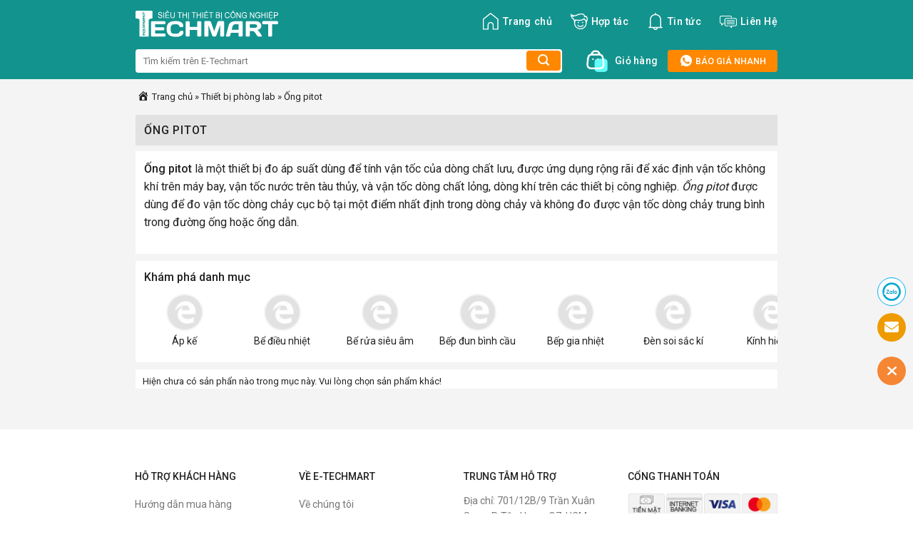

--- FILE ---
content_type: text/html; charset=UTF-8
request_url: https://e-techmart.com/danh-muc/ong-pitot
body_size: 34969
content:
<!DOCTYPE html>
<!--[if IE 9 ]> <html lang="vi" class="ie9 loading-site no-js"> <![endif]-->
<!--[if IE 8 ]> <html lang="vi" class="ie8 loading-site no-js"> <![endif]-->
<!--[if (gte IE 9)|!(IE)]><!--><html lang="vi" class="loading-site no-js"> <!--<![endif]-->
<head>
	<meta charset="UTF-8" />
	<link rel="profile" href="https://gmpg.org/xfn/11" />
	<link rel="pingback" href="https://e-techmart.com/xmlrpc.php" />

	<script>(function(html){html.className = html.className.replace(/\bno-js\b/,'js')})(document.documentElement);</script>
<meta name='robots' content='index, follow, max-image-preview:large, max-snippet:-1, max-video-preview:-1' />
	<style>img:is([sizes="auto" i], [sizes^="auto," i]) { contain-intrinsic-size: 3000px 1500px }</style>
	<meta name="viewport" content="width=device-width, initial-scale=1, maximum-scale=1" />
	<!-- This site is optimized with the Yoast SEO plugin v25.9 - https://yoast.com/wordpress/plugins/seo/ -->
	<title>Ống pitot chính hãng, giá tốt cung cấp bởi E-TechMart.Com</title>
	<meta name="description" content="Ống pitot chính hãng - Mua sắm cho tốt nhất Ống pitot trực tuyến tại E-TechMart Nhiều loại Ống pitot. Giá cả, thậm chí dịch vụ tốt hơn." />
	<link rel="canonical" href="https://e-techmart.com/danh-muc/ong-pitot" />
	<meta property="og:locale" content="vi_VN" />
	<meta property="og:type" content="article" />
	<meta property="og:title" content="Ống pitot chính hãng, giá tốt cung cấp bởi E-TechMart.Com" />
	<meta property="og:description" content="Ống pitot chính hãng - Mua sắm cho tốt nhất Ống pitot trực tuyến tại E-TechMart Nhiều loại Ống pitot. Giá cả, thậm chí dịch vụ tốt hơn." />
	<meta property="og:url" content="https://e-techmart.com/danh-muc/ong-pitot" />
	<meta property="og:site_name" content="E-TechMart" />
	<meta name="twitter:card" content="summary_large_image" />
	<meta name="twitter:site" content="@etechmartcom" />
	<script type="application/ld+json" class="yoast-schema-graph">{"@context":"https://schema.org","@graph":[{"@type":"CollectionPage","@id":"https://e-techmart.com/danh-muc/ong-pitot","url":"https://e-techmart.com/danh-muc/ong-pitot","name":"Ống pitot chính hãng, giá tốt cung cấp bởi E-TechMart.Com","isPartOf":{"@id":"https://e-techmart.com/#website"},"description":"Ống pitot chính hãng - Mua sắm cho tốt nhất Ống pitot trực tuyến tại E-TechMart Nhiều loại Ống pitot. Giá cả, thậm chí dịch vụ tốt hơn.","breadcrumb":{"@id":"https://e-techmart.com/danh-muc/ong-pitot#breadcrumb"},"inLanguage":"vi"},{"@type":"BreadcrumbList","@id":"https://e-techmart.com/danh-muc/ong-pitot#breadcrumb","itemListElement":[{"@type":"ListItem","position":1,"name":"Trang chủ","item":"https://e-techmart.com/"},{"@type":"ListItem","position":2,"name":"Thiết bị phòng lab","item":"https://e-techmart.com/danh-muc/thiet-bi-phong-thi-nghiem"},{"@type":"ListItem","position":3,"name":"Ống pitot"}]},{"@type":"WebSite","@id":"https://e-techmart.com/#website","url":"https://e-techmart.com/","name":"E-TechMart","description":"Chúng tôi cung cấp tới khách hàng các sản phẩm thiết bị khoa học kỹ thuật và dụng cụ đo lường chất lượng tốt nhất, giá rẻ nhất. E-TechMart.Com điểm đến tin cậy của khách hàng","publisher":{"@id":"https://e-techmart.com/#organization"},"potentialAction":[{"@type":"SearchAction","target":{"@type":"EntryPoint","urlTemplate":"https://e-techmart.com/?s={search_term_string}"},"query-input":{"@type":"PropertyValueSpecification","valueRequired":true,"valueName":"search_term_string"}}],"inLanguage":"vi"},{"@type":"Organization","@id":"https://e-techmart.com/#organization","name":"Thiết Bị Khoa Học Kỹ Thuật E-TechMart","url":"https://e-techmart.com/","logo":{"@type":"ImageObject","inLanguage":"vi","@id":"https://e-techmart.com/#/schema/logo/image/","url":"https://e-techmart.com/wp-content/uploads/2016/11/logo-e-techmart-vietnam.png","contentUrl":"https://e-techmart.com/wp-content/uploads/2016/11/logo-e-techmart-vietnam.png","width":200,"height":62,"caption":"Thiết Bị Khoa Học Kỹ Thuật E-TechMart"},"image":{"@id":"https://e-techmart.com/#/schema/logo/image/"},"sameAs":["https://www.facebook.com/ETechMartCom/","https://x.com/etechmartcom","https://www.linkedin.com/in/e-techmart/"]}]}</script>
	<!-- / Yoast SEO plugin. -->


<link rel='dns-prefetch' href='//cdn.jsdelivr.net' />
<link rel='dns-prefetch' href='//fonts.googleapis.com' />
<link rel="alternate" type="application/rss+xml" title="Dòng thông tin E-TechMart &raquo;" href="https://e-techmart.com/feed" />
<link rel="alternate" type="application/rss+xml" title="E-TechMart &raquo; Dòng bình luận" href="https://e-techmart.com/comments/feed" />
<link rel="alternate" type="application/rss+xml" title="Dòng thông tin danh mục E-TechMart &raquo; Ống pitot" href="https://e-techmart.com/danh-muc/ong-pitot/feed" />
<link rel="prefetch" href="https://e-techmart.com/wp-content/themes/etechmart/assets/js/chunk.countup.fe2c1016.js" />
<link rel="prefetch" href="https://e-techmart.com/wp-content/themes/etechmart/assets/js/chunk.sticky-sidebar.a58a6557.js" />
<link rel="prefetch" href="https://e-techmart.com/wp-content/themes/etechmart/assets/js/chunk.tooltips.29144c1c.js" />
<link rel="prefetch" href="https://e-techmart.com/wp-content/themes/etechmart/assets/js/chunk.vendors-popups.947eca5c.js" />
<link rel="prefetch" href="https://e-techmart.com/wp-content/themes/etechmart/assets/js/chunk.vendors-slider.f0d2cbc9.js" />
<script type="text/javascript">
/* <![CDATA[ */
window._wpemojiSettings = {"baseUrl":"https:\/\/s.w.org\/images\/core\/emoji\/16.0.1\/72x72\/","ext":".png","svgUrl":"https:\/\/s.w.org\/images\/core\/emoji\/16.0.1\/svg\/","svgExt":".svg","source":{"concatemoji":"https:\/\/e-techmart.com\/wp-includes\/js\/wp-emoji-release.min.js?ver=6.8.3"}};
/*! This file is auto-generated */
!function(s,n){var o,i,e;function c(e){try{var t={supportTests:e,timestamp:(new Date).valueOf()};sessionStorage.setItem(o,JSON.stringify(t))}catch(e){}}function p(e,t,n){e.clearRect(0,0,e.canvas.width,e.canvas.height),e.fillText(t,0,0);var t=new Uint32Array(e.getImageData(0,0,e.canvas.width,e.canvas.height).data),a=(e.clearRect(0,0,e.canvas.width,e.canvas.height),e.fillText(n,0,0),new Uint32Array(e.getImageData(0,0,e.canvas.width,e.canvas.height).data));return t.every(function(e,t){return e===a[t]})}function u(e,t){e.clearRect(0,0,e.canvas.width,e.canvas.height),e.fillText(t,0,0);for(var n=e.getImageData(16,16,1,1),a=0;a<n.data.length;a++)if(0!==n.data[a])return!1;return!0}function f(e,t,n,a){switch(t){case"flag":return n(e,"\ud83c\udff3\ufe0f\u200d\u26a7\ufe0f","\ud83c\udff3\ufe0f\u200b\u26a7\ufe0f")?!1:!n(e,"\ud83c\udde8\ud83c\uddf6","\ud83c\udde8\u200b\ud83c\uddf6")&&!n(e,"\ud83c\udff4\udb40\udc67\udb40\udc62\udb40\udc65\udb40\udc6e\udb40\udc67\udb40\udc7f","\ud83c\udff4\u200b\udb40\udc67\u200b\udb40\udc62\u200b\udb40\udc65\u200b\udb40\udc6e\u200b\udb40\udc67\u200b\udb40\udc7f");case"emoji":return!a(e,"\ud83e\udedf")}return!1}function g(e,t,n,a){var r="undefined"!=typeof WorkerGlobalScope&&self instanceof WorkerGlobalScope?new OffscreenCanvas(300,150):s.createElement("canvas"),o=r.getContext("2d",{willReadFrequently:!0}),i=(o.textBaseline="top",o.font="600 32px Arial",{});return e.forEach(function(e){i[e]=t(o,e,n,a)}),i}function t(e){var t=s.createElement("script");t.src=e,t.defer=!0,s.head.appendChild(t)}"undefined"!=typeof Promise&&(o="wpEmojiSettingsSupports",i=["flag","emoji"],n.supports={everything:!0,everythingExceptFlag:!0},e=new Promise(function(e){s.addEventListener("DOMContentLoaded",e,{once:!0})}),new Promise(function(t){var n=function(){try{var e=JSON.parse(sessionStorage.getItem(o));if("object"==typeof e&&"number"==typeof e.timestamp&&(new Date).valueOf()<e.timestamp+604800&&"object"==typeof e.supportTests)return e.supportTests}catch(e){}return null}();if(!n){if("undefined"!=typeof Worker&&"undefined"!=typeof OffscreenCanvas&&"undefined"!=typeof URL&&URL.createObjectURL&&"undefined"!=typeof Blob)try{var e="postMessage("+g.toString()+"("+[JSON.stringify(i),f.toString(),p.toString(),u.toString()].join(",")+"));",a=new Blob([e],{type:"text/javascript"}),r=new Worker(URL.createObjectURL(a),{name:"wpTestEmojiSupports"});return void(r.onmessage=function(e){c(n=e.data),r.terminate(),t(n)})}catch(e){}c(n=g(i,f,p,u))}t(n)}).then(function(e){for(var t in e)n.supports[t]=e[t],n.supports.everything=n.supports.everything&&n.supports[t],"flag"!==t&&(n.supports.everythingExceptFlag=n.supports.everythingExceptFlag&&n.supports[t]);n.supports.everythingExceptFlag=n.supports.everythingExceptFlag&&!n.supports.flag,n.DOMReady=!1,n.readyCallback=function(){n.DOMReady=!0}}).then(function(){return e}).then(function(){var e;n.supports.everything||(n.readyCallback(),(e=n.source||{}).concatemoji?t(e.concatemoji):e.wpemoji&&e.twemoji&&(t(e.twemoji),t(e.wpemoji)))}))}((window,document),window._wpemojiSettings);
/* ]]> */
</script>
<style id='wp-emoji-styles-inline-css' type='text/css'>

	img.wp-smiley, img.emoji {
		display: inline !important;
		border: none !important;
		box-shadow: none !important;
		height: 1em !important;
		width: 1em !important;
		margin: 0 0.07em !important;
		vertical-align: -0.1em !important;
		background: none !important;
		padding: 0 !important;
	}
</style>
<style id='wp-block-library-inline-css' type='text/css'>
:root{--wp-admin-theme-color:#007cba;--wp-admin-theme-color--rgb:0,124,186;--wp-admin-theme-color-darker-10:#006ba1;--wp-admin-theme-color-darker-10--rgb:0,107,161;--wp-admin-theme-color-darker-20:#005a87;--wp-admin-theme-color-darker-20--rgb:0,90,135;--wp-admin-border-width-focus:2px;--wp-block-synced-color:#7a00df;--wp-block-synced-color--rgb:122,0,223;--wp-bound-block-color:var(--wp-block-synced-color)}@media (min-resolution:192dpi){:root{--wp-admin-border-width-focus:1.5px}}.wp-element-button{cursor:pointer}:root{--wp--preset--font-size--normal:16px;--wp--preset--font-size--huge:42px}:root .has-very-light-gray-background-color{background-color:#eee}:root .has-very-dark-gray-background-color{background-color:#313131}:root .has-very-light-gray-color{color:#eee}:root .has-very-dark-gray-color{color:#313131}:root .has-vivid-green-cyan-to-vivid-cyan-blue-gradient-background{background:linear-gradient(135deg,#00d084,#0693e3)}:root .has-purple-crush-gradient-background{background:linear-gradient(135deg,#34e2e4,#4721fb 50%,#ab1dfe)}:root .has-hazy-dawn-gradient-background{background:linear-gradient(135deg,#faaca8,#dad0ec)}:root .has-subdued-olive-gradient-background{background:linear-gradient(135deg,#fafae1,#67a671)}:root .has-atomic-cream-gradient-background{background:linear-gradient(135deg,#fdd79a,#004a59)}:root .has-nightshade-gradient-background{background:linear-gradient(135deg,#330968,#31cdcf)}:root .has-midnight-gradient-background{background:linear-gradient(135deg,#020381,#2874fc)}.has-regular-font-size{font-size:1em}.has-larger-font-size{font-size:2.625em}.has-normal-font-size{font-size:var(--wp--preset--font-size--normal)}.has-huge-font-size{font-size:var(--wp--preset--font-size--huge)}.has-text-align-center{text-align:center}.has-text-align-left{text-align:left}.has-text-align-right{text-align:right}#end-resizable-editor-section{display:none}.aligncenter{clear:both}.items-justified-left{justify-content:flex-start}.items-justified-center{justify-content:center}.items-justified-right{justify-content:flex-end}.items-justified-space-between{justify-content:space-between}.screen-reader-text{border:0;clip-path:inset(50%);height:1px;margin:-1px;overflow:hidden;padding:0;position:absolute;width:1px;word-wrap:normal!important}.screen-reader-text:focus{background-color:#ddd;clip-path:none;color:#444;display:block;font-size:1em;height:auto;left:5px;line-height:normal;padding:15px 23px 14px;text-decoration:none;top:5px;width:auto;z-index:100000}html :where(.has-border-color){border-style:solid}html :where([style*=border-top-color]){border-top-style:solid}html :where([style*=border-right-color]){border-right-style:solid}html :where([style*=border-bottom-color]){border-bottom-style:solid}html :where([style*=border-left-color]){border-left-style:solid}html :where([style*=border-width]){border-style:solid}html :where([style*=border-top-width]){border-top-style:solid}html :where([style*=border-right-width]){border-right-style:solid}html :where([style*=border-bottom-width]){border-bottom-style:solid}html :where([style*=border-left-width]){border-left-style:solid}html :where(img[class*=wp-image-]){height:auto;max-width:100%}:where(figure){margin:0 0 1em}html :where(.is-position-sticky){--wp-admin--admin-bar--position-offset:var(--wp-admin--admin-bar--height,0px)}@media screen and (max-width:600px){html :where(.is-position-sticky){--wp-admin--admin-bar--position-offset:0px}}
</style>
<style id='classic-theme-styles-inline-css' type='text/css'>
/*! This file is auto-generated */
.wp-block-button__link{color:#fff;background-color:#32373c;border-radius:9999px;box-shadow:none;text-decoration:none;padding:calc(.667em + 2px) calc(1.333em + 2px);font-size:1.125em}.wp-block-file__button{background:#32373c;color:#fff;text-decoration:none}
</style>
<link rel='stylesheet' id='Ws247_aio_ct_button_aio_ct_button.css-css' href='https://e-techmart.com/wp-content/plugins/all-in-one-contact-buttons-wpshare247/assets/aio_ct_button.css?ver=1.7' type='text/css' media='all' />
<link rel='stylesheet' id='Ws247_aio_ct_button_fontawesome-6.6.0-css' href='https://e-techmart.com/wp-content/plugins/all-in-one-contact-buttons-wpshare247/assets/js/fontawesome-free-6.6.0/css/all.min.css?ver=6.6.0' type='text/css' media='all' />
<link rel='stylesheet' id='contact-form-7-css' href='https://e-techmart.com/wp-content/plugins/contact-form-7/includes/css/styles.css?ver=6.1.1' type='text/css' media='all' />
<link rel='stylesheet' id='dashicons-css' href='https://e-techmart.com/wp-includes/css/dashicons.min.css?ver=6.8.3' type='text/css' media='all' />
<link rel='stylesheet' id='wp-pagenavi-css' href='https://e-techmart.com/wp-content/plugins/wp-pagenavi/pagenavi-css.css?ver=2.70' type='text/css' media='all' />
<link rel='stylesheet' id='flatsome-main-css' href='https://e-techmart.com/wp-content/themes/etechmart/assets/css/flatsome.css?ver=3.15.6' type='text/css' media='all' />
<style id='flatsome-main-inline-css' type='text/css'>
@font-face {
				font-family: "fl-icons";
				font-display: block;
				src: url(https://e-techmart.com/wp-content/themes/etechmart/assets/css/icons/fl-icons.eot?v=3.15.6);
				src:
					url(https://e-techmart.com/wp-content/themes/etechmart/assets/css/icons/fl-icons.eot#iefix?v=3.15.6) format("embedded-opentype"),
					url(https://e-techmart.com/wp-content/themes/etechmart/assets/css/icons/fl-icons.woff2?v=3.15.6) format("woff2"),
					url(https://e-techmart.com/wp-content/themes/etechmart/assets/css/icons/fl-icons.ttf?v=3.15.6) format("truetype"),
					url(https://e-techmart.com/wp-content/themes/etechmart/assets/css/icons/fl-icons.woff?v=3.15.6) format("woff"),
					url(https://e-techmart.com/wp-content/themes/etechmart/assets/css/icons/fl-icons.svg?v=3.15.6#fl-icons) format("svg");
			}
</style>
<link rel='stylesheet' id='flatsome-style-css' href='https://e-techmart.com/wp-content/themes/etechmart/style.css?ver=3.15.6' type='text/css' media='all' />
<link rel='stylesheet' id='flatsome-googlefonts-css' href='//fonts.googleapis.com/css?family=Roboto%3Aregular%2C500%2Cregular%2C500%2Cregular&#038;display=swap&#038;ver=3.9' type='text/css' media='all' />
<script type="text/javascript" src="https://e-techmart.com/wp-includes/js/jquery/jquery.min.js?ver=3.7.1" id="jquery-core-js"></script>
<script type="text/javascript" src="https://e-techmart.com/wp-includes/js/jquery/jquery-migrate.min.js?ver=3.4.1" id="jquery-migrate-js"></script>
<link rel="https://api.w.org/" href="https://e-techmart.com/wp-json/" /><link rel="EditURI" type="application/rsd+xml" title="RSD" href="https://e-techmart.com/xmlrpc.php?rsd" />
<meta name="generator" content="WordPress 6.8.3" />
<style>.bg{opacity: 0; transition: opacity 1s; -webkit-transition: opacity 1s;} .bg-loaded{opacity: 1;}</style><!--[if IE]><link rel="stylesheet" type="text/css" href="https://e-techmart.com/wp-content/themes/etechmart/assets/css/ie-fallback.css"><script src="//cdnjs.cloudflare.com/ajax/libs/html5shiv/3.6.1/html5shiv.js"></script><script>var head = document.getElementsByTagName('head')[0],style = document.createElement('style');style.type = 'text/css';style.styleSheet.cssText = ':before,:after{content:none !important';head.appendChild(style);setTimeout(function(){head.removeChild(style);}, 0);</script><script src="https://e-techmart.com/wp-content/themes/etechmart/assets/libs/ie-flexibility.js"></script><![endif]--><!-- Google tag (gtag.js) -->
<script async src="https://www.googletagmanager.com/gtag/js?id=G-L7LGZBWRL5"></script>
<script>
  window.dataLayer = window.dataLayer || [];
  function gtag(){dataLayer.push(arguments);}
  gtag('js', new Date());

  gtag('config', 'G-L7LGZBWRL5');
</script><link rel="icon" href="https://e-techmart.com/wp-content/uploads/2023/01/favicon-etechmart.png" sizes="32x32" />
<link rel="icon" href="https://e-techmart.com/wp-content/uploads/2023/01/favicon-etechmart.png" sizes="192x192" />
<link rel="apple-touch-icon" href="https://e-techmart.com/wp-content/uploads/2023/01/favicon-etechmart.png" />
<meta name="msapplication-TileImage" content="https://e-techmart.com/wp-content/uploads/2023/01/favicon-etechmart.png" />
<style id="custom-css" type="text/css">:root {--primary-color: #446084;}.container-width, .full-width .ubermenu-nav, .container, .row{max-width: 930px}.row.row-collapse{max-width: 900px}.row.row-small{max-width: 922.5px}.row.row-large{max-width: 960px}.header-main{height: 60px}#logo img{max-height: 60px}#logo{width:200px;}.header-bottom{min-height: 50px}.header-top{min-height: 30px}.transparent .header-main{height: 90px}.transparent #logo img{max-height: 90px}.has-transparent + .page-title:first-of-type,.has-transparent + #main > .page-title,.has-transparent + #main > div > .page-title,.has-transparent + #main .page-header-wrapper:first-of-type .page-title{padding-top: 140px;}.header.show-on-scroll,.stuck .header-main{height:70px!important}.stuck #logo img{max-height: 70px!important}.search-form{ width: 100%;}.header-bg-color {background-color: #13938e}.header-bottom {background-color: #13938e}.stuck .header-main .nav > li > a{line-height: 50px }@media (max-width: 549px) {.header-main{height: 70px}#logo img{max-height: 70px}}.main-menu-overlay{background-color: #000000}/* Background Color */[data-icon-label]:after, .secondary.is-underline:hover,.secondary.is-outline:hover,.icon-label,.button.secondary:not(.is-outline),.button.alt:not(.is-outline), .badge-inner.on-sale, .button.checkout, .single_add_to_cart_button, .current .breadcrumb-step{ background-color:#ff8800; }[data-text-bg="secondary"]{background-color: #ff8800;}/* Color */.secondary.is-underline,.secondary.is-link, .secondary.is-outline,.stars a.active, .star-rating:before, .woocommerce-page .star-rating:before,.star-rating span:before, .color-secondary{color: #ff8800}/* Color !important */[data-text-color="secondary"]{color: #ff8800!important;}/* Border */.secondary.is-outline:hover{border-color:#ff8800}body{font-size: 100%;}@media screen and (max-width: 549px){body{font-size: 100%;}}body{font-family:"Roboto", sans-serif}body{font-weight: 0}body{color: #222222}.nav > li > a {font-family:"Roboto", sans-serif;}.mobile-sidebar-levels-2 .nav > li > ul > li > a {font-family:"Roboto", sans-serif;}.nav > li > a {font-weight: 500;}.mobile-sidebar-levels-2 .nav > li > ul > li > a {font-weight: 500;}h1,h2,h3,h4,h5,h6,.heading-font, .off-canvas-center .nav-sidebar.nav-vertical > li > a{font-family: "Roboto", sans-serif;}h1,h2,h3,h4,h5,h6,.heading-font,.banner h1,.banner h2{font-weight: 500;}h1,h2,h3,h4,h5,h6,.heading-font{color: #222222;}.breadcrumbs{text-transform: none;}button,.button{text-transform: none;}.nav > li > a, .links > li > a{text-transform: none;}.section-title span{text-transform: none;}h3.widget-title,span.widget-title{text-transform: none;}.alt-font{font-family: "Roboto", sans-serif;}.alt-font{font-weight: 0!important;}.header:not(.transparent) .header-nav-main.nav > li > a {color: #ffffff;}a{color: #222222;}.absolute-footer, html{background-color: #ffffff}/* Custom CSS */#ft-contact-icons-out-m {padding:1px 0px;}.show-all-icon {background:#ff8800;color:#fff!important;}.page-template-default .page-wrapper {padding-bottom:inherit;}.grecaptcha-badge {display:none!important;}.page-template-default div#content p,.entry-content.single-page p,.entry-content.single-page ul li,.single-new div#content p,.single-new div#content ul li,#ez-toc-container a {font-size:14px;}#logo {margin-top:15px;}.header-search-form .searchform-wrapper {min-width:600px;} .header-search-form .searchform-wrapper input {border:none;background-color:#fff;border-radius:4px;} .header-search-form .searchform-wrapper button.ux-search-submit {background-color:#FF8800!important;border:none;box-sizing:border-box;border-radius:4px;cursor:pointer;outline:none;z-index:1;min-width:48px;float:right;min-height:0px;color:#FFFFFF!important;margin-left:-15px;box-shadow:none;line-height:28px;vertical-align:middle;}a.cart-btn img {width:30px;margin-right:10px;} .sanpham-home>.col>.col-inner .row {padding:12px;margin-left:-10px;margin-right:-10px;} .col.post-item:hover {box-shadow:0 1px 7px 0 rgb(0 0 0 / 30%);z-index:1;} .col.post-item {border:1px solid transparent;border-bottom-color:#f4f4f4;padding:12px;background:#fff;} span.doitac-brand {background:rgb(237,102,29);background:linear-gradient(90deg,rgba(237,102,29,1) 30%,rgba(251,148,37,1) 100%);font-size:10px;padding:3px;color:#fff;text-transform:uppercase;position:relative;top:-2px;border-radius:2px;} .price-box {color:#d0021b;display:inline-block;font-size:15px;font-weight:700;line-height:1.33;margin:2px 4px 0 0;} h5.post-title.is-large {display:-webkit-box;-webkit-line-clamp:2;-webkit-box-orient:vertical;overflow:hidden;} .css-baogia {border:1px solid #13938e;border-radius:5px;text-align:center;margin-top:10px;color:#13938e;} span.baogia-button i {font-size:15px;vertical-align:middle;} .css-baogia:hover {background:#effffe;} .box-image img {border-radius:5px;} .tophotline a {color:#FFFFFF;background-color:#FF8800;border-color:#FF8800;border-radius:4px;font-weight:500;font-size:0.8rem;line-height:1;padding:8px 16px;} a.cart-btn span.qty {font-size:0.875rem;color:#fff;} .tophotline a:hover {background-color:#E56700;border-color:#E56700;} ul.header-nav>li>a>svg {font-size:24px;vertical-align:middle;} ul.mobile-nav i.icon-menu {font-size:40px!important;font-weight:bolder!important;color:#fff;} .section-title-normal,.section-title-normal span {border-bottom:none;} h2.section-title.section-title-normal {font-size:large;} .section-title-container {margin-bottom:0;} .section-title a {font-weight:400;} .icon-box.featured-box.icon-box-center.text-center {min-width:113px;padding:5px;} p#breadcrumbs span.dashicons {font-size:17px;} p#breadcrumbs {margin-bottom:15px;margin-top:-15px;font-size:13px;} .single-post main#main {background-color:#f4f4f4;} .single-post .article-inner header.entry-header {background:#fff;padding:15px;} .product-gallery {text-align:center;} .single-post h1 {font-size:larger;margin-top:revert;} span.woocommerce-Price-amount.amount {color:#c90927;font-weight:500;padding-right:13px;} .thongtinsp {display:flex;align-items:start;padding-bottom:10px;font-size:smaller;} .thongtinsp img {display:inline-block;vertical-align:middle;margin-right:10px;width:20px;height:20px;} .price-box strong {font-weight:500;} .price-wrapper {padding-bottom:20px;}span.woocommerce-Price-amount.amount svg {font-size:22px;vertical-align:middle;}.entry-content.single-page {background:#fff;padding:15px;margin-top:10px;}.single-post h2,.single-post h3 {font-size:large;border-bottom:1px solid #ccc;padding-bottom:5px;margin-bottom:14px;padding-top:15px;}b,strong {font-weight:500;}.entry-content.single-page ul li {list-style:circle;}.single-post table {border:1px solid #ddd;}.single-post table td:first-child {padding:8px!important;line-height:1.428571429;vertical-align:top;border-right:1px solid #ddd;}.single-post table {border:1px solid #d9d7d7;background:#f4f4f4;}.single-post table td:first-child {padding:8px!important;line-height:1.428571429;vertical-align:top;border-right:1px solid #d9d7d7;}.single-post table td {border-bottom:1px solid #d9d7d7;color:#222;}footer.entry-meta {text-align:left;background:#fff;margin-top:10px;padding:12px;}.single-post .entry-content.single-page img {margin:0 auto;display:block;}.entry-content.single-page p {margin-bottom:auto;}.entry-content.single-page table th {padding:8px!important;line-height:1.428571429;vertical-align:top;border-bottom:1px solid #d9d7d7;font-weight:400;text-transform:inherit;letter-spacing:inherit;}.entry-content.single-page iframe {margin:0 auto;display:block;width:100%;}        .single-post .single-page {overflow:hidden;position:relative;padding-bottom:25px;} .techmart_readmore {text-align:center;cursor:pointer;position:absolute;z-index:10;bottom:0;width:100%;background:#fff;} .techmart_readmore:before {height:55px;margin-top:-45px;content:"";background:-moz-linear-gradient(top,rgba(255,255,255,0) 0%,rgba(255,255,255,1) 100%);background:-webkit-linear-gradient(top,rgba(255,255,255,0) 0%,rgba(255,255,255,1) 100%);background:linear-gradient(to bottom,rgba(255,255,255,0) 0%,rgba(255,255,255,1) 100%);filter:progid:DXImageTransform.Microsoft.gradient( startColorstr='#ffffff00',endColorstr='#ffffff',GradientType=0 );display:block;} .techmart_readmore a {color:#13938e;display:block;} .techmart_readmore a:after {content:'';width:0;right:0;border-top:6px solid #13938e;border-left:6px solid transparent;border-right:6px solid transparent;display:inline-block;vertical-align:middle;margin:-2px 0 0 5px;} .techmart_readmore_less a:after {border-top:0;border-left:6px solid transparent;border-right:6px solid transparent;border-bottom:6px solid #13938e;} .techmart_readmore_less:before {display:none;}.blog-share span {vertical-align:super;}footer.entry-meta .tags a {padding:5px;margin-right:5px;line-height:40px;border-radius:3px;border:1px solid #d1cbcb;}footer.entry-meta .tags .dashicons.dashicons-tag {vertical-align:sub;}footer.entry-meta .tags {overflow-y:hidden;white-space:nowrap;padding:0;margin:0;}div#row-dathang {padding-top:20px;}div#col-dathang,div#col-baogia {padding:0 9.8px 0px;}div#col-dathang .button,div#col-baogia .button {border-radius:5px;font-weight:500;border:none;}div#col-dathang .button.primary.expand {background:#f80;} div#col-baogia button.button.primary.is-outline.lowercase.expand {border:2px solid #13938e;color:#13938e;}div#col-baogia button.button.primary.is-outline.lowercase.expand:hover {background:#13938e;color:#fff;}p.infocamket {font-size:smaller;font-style:italic;text-align:justify;}.blog-share {padding-top:15px;}.splienquan {padding-top:14px;margin-bottom:-100px;}.splienquan h4 {margin-left:-13px;}.css-baogia a {color:#13938e;}span.baogia-button {vertical-align:text-top;}.archive main#main,.search-results main#main {background-color:#f4f4f4;}.taxonomy-description {background:#fff;padding:12px;}h1.page-title {background:#e2e2e2;padding:12px;font-size:medium;}.archive .blog-archive .row>.large-12 .row,.search-results .blog-archive .row>.large-12 .row {padding-left:15px;padding-right:15px;}.archive .blog-archive .row>.large-12,.search-results .blog-archive .row>.large-12 {padding-bottom:10px;}ul.page-numbers.nav-pagination {padding:20px 0 0;}.nav-pagination>li>.current,.nav-pagination>li>span:hover,.nav-pagination>li>a:hover {border-color:#13938e;background-color:#13938e;}.nav-pagination>li>span,.nav-pagination>li>a {border-radius:5px;font-weight:500;}header#header .top-divider {display:none;}.tax-new_category .tintuc,.post-type-archive-new .tintuc {padding:15px 15px;}.tintuc h2 {display:-webkit-box;-webkit-line-clamp:1;-webkit-box-orient:vertical;overflow:hidden;text-align:left;margin:6px 0;}.tintuc p.motangan {display:-webkit-box;-webkit-line-clamp:3;-webkit-box-orient:vertical;overflow:hidden;text-align:justify;margin-bottom:15px;}.tintuc span.readmore {border:1px solid #13938e;padding:5px 40px;background:#f0fdfd;text-transform:uppercase;border-radius:5px;}.tax-new_category ul.page-numbers.nav-pagination,.post-type-archive-new ul.page-numbers.nav-pagination {margin:0 auto;padding-bottom:15px;}.tax-new_category .large-12.col,.post-type-archive-new .large-12.col,.col-brand {padding-bottom:0;margin-top:30px;}.tax-new_category h1.page-title,.post-type-archive-new h1.page-title {margin-bottom:0;}.single-new #main {background:#f4f4f4;}div#baiviettintuc {background:#fff;padding:15px;}div#baiviettintuc h2,div#baiviettintuc h3,div#baiviettintuc h4 {font-size:large;}div#baiviettintuc img {text-align:center;margin:0 auto;display:block;}div#baiviettintuc ul,div#baiviettintuc ol {padding-left:15px;}.newlienquan {padding-left:15px;padding-right:15px;margin-top:-20px;}.newlienquan .box-text.text-center {text-align:left;}.newlienquan h2.post-title {display:-webkit-box;-webkit-line-clamp:1;-webkit-box-orient:vertical;overflow:hidden;}.newlienquan p.motangan {display:-webkit-box;-webkit-line-clamp:3;-webkit-box-orient:vertical;overflow:hidden;}.viewthor {display:flex;margin-bottom:10px;background:#ececec;padding:2px 4px;}.viewthor span:first-child {padding-right:15px;font-size:12px;}.viewthor span {font-size:12px;}.viewthor span i {vertical-align:sub;font-size:medium;}.wp-pagenavi {text-align:center;padding:10px;}.wp-pagenavi a,.wp-pagenavi span {text-decoration:none;border:2px solid #13938e;padding:5px;margin:0 0.2em;border-radius:5px;font-size:1.1em;height:2.25em;width:auto;min-width:2.25em;padding:0 7px;}.wp-pagenavi span.current {font-weight:500;background:#13938e;border-color:#13938e;color:#fff;}form#order_form {display:none;}.woocommerce-checkout .woocommerce {max-width:630px;box-shadow:0px 0px 18px rgb(0 0 0 / 12%);margin:0 auto;}.woocommerce-checkout .woocommerce {background:#fff;padding:10px;}body .woocommerce {font-size:14px;}.woocommerce-checkout .woocommerce .checkout-cart-checkout-layout {background:#fff;display:inline-block;}.checkout-cart-checkout-layout {width:100%;}#customer_address_details,#cclw_additional_fields,#cclw_order_details_table,#cclw_payment_section {padding:3px;}.woocommerce-billing-fields,div#cclw_order_details_table h3.border_html {border-top:none;}div#cclw_order_details_table h3 {display:none;}.woocommerce-checkout .cclw_opc_main .border_html {border-left-style:solid;border-width:3px;border-color:#13938e;}.woocommerce-checkout .cclw_opc_main .border_html {font-weight:500;}.woocommerce-checkout .cclw_opc_main .border_html {line-height:10px;font-size:inherit!important;}.woocommerce-checkout .border_html {width:100%;height:auto;line-height:21px;text-align:left;padding:10px;background-color:var(--main-bg-color);margin-bottom:12px!important;margin-top:0px!important;text-transform:uppercase;display:inline-block;color:var(--main-bor-text-color);font-size:18px!important;font-weight:500;box-sizing:border-box;} form.checkout h3 {font-size:1.1em;overflow:hidden;padding-top:10px;font-weight:bolder;text-transform:uppercase;}#cclw_order_details_table .cclw_order_review_table table {width:100%;display:inline-table;margin-top:0px;margin-bottom:0px;border-collapse:collapse;border:none!important;}#cclw_order_details_table .cclw_order_review_table table thead {background:var(--main-bg-color);color:var(--main-bor-text-color);}#cclw_order_details_table .cclw_order_review_table table tr,#cclw_order_details_table .cclw_order_review_table table td {border:none!important;height:auto!important;}#cclw_order_details_table .cclw_order_review_table table.cclw-style-1 th {width:25%;} #cclw_order_details_table .cclw_order_review_table table th {line-height:inherit;background:#ffcd4d!important;} #cclw_order_details_table .cclw_order_review_table table th {border:none!important;border-bottom:1px solid #CCC;text-align:center;padding:10px!important;font-size:11px;margin:0px;background:#13938e !important;color:#fff;font-weight:500;} .shop_table thead th,.shop_table .order-total td,.shop_table .order-total th {border-width:3px;} .onestepcheckout-summary th {border-bottom:1px solid #ccc!important;line-height:30px;}#cclw_payment_section #payment ul.payment_methods {list-style:none outside;}#cclw_order_details_table .cclw_order_review_table table.cclw-style-1 td {vertical-align:middle;width:25%;text-align:center;padding:0px;padding-top:10px;}.onestepcheckout-summary img {width:48px;}.wrapper_qty select {border-radius:999px;}div#col-order p {font-size:.9em;}div#col-order span input {margin-bottom:-10px;}div#col-order span input,div#col-order span textarea {margin-bottom:-10px;margin-top:5px;border-radius:5px;}.dathang input.wpcf7-submit {margin:0!important;display:block!important;background:#ff8800!important;color:#fff!important;border-radius:4px!important;width:100%;font-weight:500;padding:15px 40px;font-size:16px;}.category .col.post-item h5 {font-size:inherit;}.category .techmart_readmore {width:95%;}#thongtinsp {display:none;}.css-baogia form {margin-bottom:0;}.css-baogia button {margin:0 auto;font-weight:500;}.css-baogia button i {vertical-align:middle;}.page-id-7 main#main,.page-template-default main#main {background-color:#f4f4f4;}.page-id-7 .large-12 .col-inner,.page-template-default .large-12 .col-inner {background:#ffff;}.page-template-default .large-12 .col-inner {padding:10px;}.pagelienhe p {font-size:14px;}.pagelienhe h4 {margin-bottom:17px;}.pagelienhe p {font-size:13px;margin-bottom:10px;}.pagelienhe .dashicons {margin-right:8px;}.pagelienhe iframe {border-radius:15px;}.page-template-default .large-12 .col-inner p {text-align:justify;}.motahome p {font-size:14px;margin-bottom:auto;color:rgb(119,119,119);} .motahome h1 {font-size:18px;margin-top:10px;margin-bottom:10px;}#wrapper,#main {background-color:#f4f4f4;}.sanpham-home h2.section-title {padding-top:15px;}i.dashicons.dashicons-star-filled {line-height:inherit;font-size:13px;vertical-align:middle;}.titlemenu {padding:0 11.8px 19.6px!important;}.ttukhoa {font-size:medium;font-weight:500;margin:10px 0 10px 0;display:block;}.cotkey ul {display:flex;flex-wrap:wrap;padding-left:0px;margin-top:12px;margin-bottom:0;}.cotkey ul li {color:rgb(119,119,119);flex-basis:25%;margin-bottom:3px;white-space:nowrap;text-overflow:ellipsis;overflow:hidden;text-transform:capitalize;margin-left:0;}.cotkey ul li a {color:rgb(119,119,119);text-decoration:none;line-height:0px;font-size:12px;}.cotkey ul li i {vertical-align:middle;}.chantrang h4 {font-size:0.875rem;color:#222222}.chantrang a.ux-menu-link__link {font-size:0.875rem;color:#777777}.chantrang ul li {list-style:none;margin-left:0;font-size:0.875rem;color:#777777}.absolute-footer {border-top:1px solid #E8E8E8;}ul.links li {margin:0 0.4em 0.4em;}@media (max-width:767px) {.cotkey ul li {flex-basis:50%;}}.search-no-results header.archive-page-header .row>.col {padding-bottom:7px;}.search-no-results section.no-results.not-found .page-content p {background:#fff;padding:10px;margin-bottom:5px;font-size:13px;}.search-no-results .row.align-center>.col {padding-bottom:0;margin-bottom:-30px;}section.no-results.not-found h1.page-title {font-size:14px;font-weight:400;}.search h1.page-title {text-transform:inherit;font-weight:400;}.chantrang {padding-bottom:0!important;}.homenews .titlemenu {padding:0 12.8px 19.6px!important;}.homenews h2.section-title {padding-top:15px;padding-bottom:10px;}.homenews {margin-top:-24px;margin-bottom:-12px;}.homenews .cotnew {padding:0 14.8px 19.6px;}.homenews .is-divider {display:none;}.homenews p.from_the_blog_excerpt {margin-top:0.4em;display:-webkit-box;-webkit-line-clamp:2;-webkit-box-orient:vertical;overflow:hidden;color:#777;}.tieuchi,.homedanhmuc .stack {overflow-x:auto;}.tieuchi::-webkit-scrollbar,.homedanhmuc .stack::-webkit-scrollbar {height:0;}.tieuchi p {font-size:14px;width:80px;margin:0 auto;}.homedanhmuc h4 {margin-left:15px;padding-top:15px;padding-bottom:6px;}.homedanhmuc .stack .col-inner .box {min-width:109px;padding:5px;}.homedanhmuc {margin-bottom:10px;}.homedanhmuc .stack .col-inner .box .box-image img {border-radius:20px;}.homedanhmuc .stack .col-inner .box .box-text {padding-right:0;padding-left:0;height:50px;}section.no-results .page-content {background:#fff;padding:7px 7px 0px 10px;font-size:13px;margin-bottom:10px;}.single-post .entry-content.single-page {overflow:hidden;position:relative;margin-bottom:20px;padding-bottom:25px;}.fix_height{max-height:300px;overflow:hidden;position:relative;}.tag h5.post-title.is-large {font-size:1em;}.khungbrand .col-inner {background:#fff;border-radius:10px;border:1px solid #ddd;}.khungbrand .col-inner .box-image {padding:10px;}.khungbrand .col-inner .box-text.text-center {padding-top:0;font-size:12px;}#row-brand ul.page-numbers {margin:0 auto;padding-bottom:30px;}.aw__s3y2ji8.init {display:block;position:fixed;bottom:0px;height:50px;width:100%;min-width:320px;background-color:#FFFFFF;margin:0px auto;z-index:3;will-change:transform;} .aw__m1c786tn {display:-webkit-box;display:-webkit-flex;display:-ms-flexbox;display:flex;height:100%;grid-template-columns:repeat(5,1fr);padding:0px;margin:0px;list-style:none;box-shadow:0px 0px 4px 0px rgb(0 0 0 / 25%);} .mbetech {-webkit-flex:1 1 auto;-ms-flex:1 1 auto;flex:1 1 auto;text-align:center;position:relative;} .aw__no13vby:first-child {padding-right:0px;} .aw__no13vby {float:none;height:100%;line-height:48px;padding:0px 24px;cursor:pointer;} .aw__nyc6bt3 {color:#8C8C8C !important;-webkit-text-decoration:none;text-decoration:none;display:block;position:relative;float:none;height:100%;} .aw__i1mz534q--active {color:#FF8800;}.aw__i1mz534q {vertical-align:middle;font-size:23px;padding:4px;color:inherit;}.aw__suuviek.show-mobile {float:none;display:block;font-size:0.625rem;line-height:initial;height:11px;width:100%;bottom:0px;position:absolute;color:#8c8c8c;}.aw__m1b4dcd9 {-webkit-flex:1 1 auto;-ms-flex:1 1 auto;flex:1 1 auto;text-align:center;position:relative;}.aw__i15cvmi8 {vertical-align:middle;font-size:23px;padding:4px;color:inherit;} .aw__c94dqx1 {position:absolute;bottom:42px;text-align:center;left:calc(50% - 35px);width:70px;height:19px;}.aw__c94dqx1 > img {width:100%;}.aw__pt1f5i2 {width:70px;height:70px;background:#13938e;color:#FFFFFF;font-size:0.875rem;font-stretch:normal;font-style:normal;line-height:3.7;-webkit-letter-spacing:normal;-moz-letter-spacing:normal;-ms-letter-spacing:normal;letter-spacing:normal;border-radius:50%;-webkit-text-decoration:none;text-decoration:none;position:absolute;left:calc(50% - 35px);top:-10px;padding:0px;} .aw__no13vby {float:none;height:100%;line-height:48px;padding:0px 24px;cursor:pointer;}.aw__nd1jzs7 {color:#8C8C8C;-webkit-text-decoration:none;text-decoration:none;display:block;position:relative;float:none;height:100%;}.aw__i1y6o0rg--primary {color:#222222;} .aw__i1y6o0rg {vertical-align:middle;font-size:28px;color:inherit;}.aw__niix3dx:first-child {padding-right:0px;padding-left:0px;} .aw__niix3dx {padding:0px 4px;line-height:35px;float:none;height:100%;cursor:pointer;}.aw__m1n6mt95 {position:relative;height:100%;}.aw__n1dsgmc2 {color:#8C8C8C !important;-webkit-text-decoration:none;text-decoration:none;display:block;position:relative;float:none;height:100%;}.aw__ni1kkjr:first-child {padding-right:0px;padding-left:0px;} .aw__ni1kkjr {padding:0px 4px;line-height:35px;float:none;height:100%;cursor:pointer;}.aw__m5g01l {position:relative;height:100%;font-weight:normal;}.aw__n1ft98bj {color:#8C8C8C !important;-webkit-text-decoration:none;text-decoration:none;display:block;position:relative;float:none;height:100%;}.aw__i1phx8wr {vertical-align:middle;font-size:28px;padding:4px;color:inherit;} li.mbetech a {color:#8c8c8c;}.aw__n1dsgmc2 svg {font-size:16px;margin-top:9px;}.aw__m5g01l svg {font-size:20px;margin-top:8px;}.aw__nd1jzs7 svg {width:2em;fill:#fff;}.aw__nd1jzs7 span.show-mobile.aw__suuviek {color:#fff;}@media (max-width:575px){.aw__no13vby {padding:0px 4px;line-height:35px;}}.categories-sub {background:rgb(255, 255, 255);margin-top:10px;}h2.categories-title {font-size:16px;font-weight:500;margin:0px;padding:12px 12px 12px;font-stretch:normal;font-style:normal;line-height:1.41;letter-spacing:normal;color:rgb(34, 34, 34);}.oneRowContent-menu {overflow-x:auto;background-color:#fff;display:flex;align-items:flex-start;list-style:none;-ms-overflow-style:none;overflow:-moz-scrollbars-none;scrollbar-width:none;}a.categories-smenu {padding:12px 0px 0px;border-top:1px solid rgb(244, 244, 244);}li.categories-sitem {height:86px;outline:none;position:relative;list-style:none;cursor:pointer;flex:1 1 33.33%;min-width:137.143px;}a.categories-asub {background-size:cover;-webkit-box-align:center;align-items:center;text-decoration:none;height:100%;flex-direction:column;}img.categories-imgsub {flex-basis:30%;display:flex;-webkit-box-pack:center;justify-content:center;-webkit-box-align:center;align-items:center;width:52px;height:52px;border-radius:50%;padding:2px;margin-bottom:5px;background-color:rgb(244, 244, 244);outline:none;-webkit-user-drag:none;user-select:none;}span.Categories-tsub {color:rgb(34, 34, 34);line-height:1.33;font-size:14px;margin-bottom:4px;font-weight:normal;font-stretch:normal;font-style:normal;}span.Categories-tsub {padding:0 5px 0 5px;text-align:center;display:-webkit-box;-webkit-line-clamp:1;-webkit-box-orient:vertical;overflow:hidden;}.mfp-content .nav-sidebar li a {font-size:12px;font-weight:inherit;color:#000;text-transform:uppercase;}.mfp-content .nav-sidebar li a img.ux-sidebar-menu-icon {border-radius:5px;}.mfp-content ul.sub-menu li button.toggle {font-size:12px;font-weight:normal;color:#000;opacity:1;text-transform:uppercase;}.mfp-content ul.sub-menu li a {text-transform:none!important;font-weight:normal!important;opacity:1!important;color:#000!important;}.toggle {width:25px;}.nav-slide-header .toggle i {margin-right:4px;}div#comments {margin-top:80px;border-radius:10px;}#comments .comment-respond {border-radius:5px;}#comments .comment-respond label,#comments .comment-respond input {font-weight:500;}p.form-submit input {border-radius:5px;background:#459bac;}p.comment-notes {display:none;}.comment-respond textarea,.comment-respond input {border-radius:5px;}span.says,.comment-meta.commentmetadata {display:none;}cite.strong.fn {font-weight:500;}ol.comment-list {background:#fff;border-radius:5px;padding:5px;}ul.children .comment.byuser {background:#e7e7e7;border-radius:5px;}/* Custom CSS Mobile */@media (max-width: 549px){.header-search-form .searchform-wrapper {min-width:auto;}.category .techmart_readmore {width:90%;}.mtcot {padding:0 12px 30px;}/*.chantrang {padding-top:45px!important;padding-bottom:30px!important;}*/.icon-box.featured-box.icon-box-center.text-center {min-width:97px;}.homedanhmuc .stack .col-inner .box {min-width:90px;}.homedanhmuc .box-text-inner p,.tieuchi p {font-size:12px;}.absolute-footer {display: none;}div#baiviettintuc {padding:10px;}div#baiviettintuc h1.cat-new-title {font-size:20px;}}.label-new.menu-item > a:after{content:"New";}.label-hot.menu-item > a:after{content:"Hot";}.label-sale.menu-item > a:after{content:"Sale";}.label-popular.menu-item > a:after{content:"Popular";}</style></head>

<body class="archive category category-ong-pitot category-126 wp-theme-etechmart lightbox nav-dropdown-has-arrow nav-dropdown-has-shadow nav-dropdown-has-border mobile-submenu-slide mobile-submenu-slide-levels-2">


<a class="skip-link screen-reader-text" href="#main">Skip to content</a>

<div id="wrapper">

	
	<header id="header" class="header has-sticky sticky-jump">
		<div class="header-wrapper">
			<div id="masthead" class="header-main ">
      <div class="header-inner flex-row container logo-left medium-logo-center" role="navigation">

          <!-- Logo -->
          <div id="logo" class="flex-col logo">
            
<!-- Header logo -->
<a href="https://e-techmart.com/" title="E-TechMart - Chúng tôi cung cấp tới khách hàng các sản phẩm thiết bị khoa học kỹ thuật và dụng cụ đo lường chất lượng tốt nhất, giá rẻ nhất. E-TechMart.Com điểm đến tin cậy của khách hàng" rel="home">
		<img width="0" height="0" src="https://e-techmart.com/wp-content/uploads/2022/11/logo-e-techmart1.svg" class="header_logo header-logo" alt="E-TechMart"/><img  width="0" height="0" src="https://e-techmart.com/wp-content/uploads/2022/11/logo-e-techmart1.svg" class="header-logo-dark" alt="E-TechMart"/></a>
          </div>

          <!-- Mobile Left Elements -->
          <div class="flex-col show-for-medium flex-left">
            <ul class="mobile-nav nav nav-left ">
              <li class="nav-icon has-icon">
  		<a href="#" data-open="#main-menu" data-pos="left" data-bg="main-menu-overlay" data-color="" class="is-small" aria-label="Menu" aria-controls="main-menu" aria-expanded="false">
		
		  <i class="icon-menu" ></i>
		  		</a>
	</li>            </ul>
          </div>

          <!-- Left Elements -->
          <div class="flex-col hide-for-medium flex-left
            flex-grow">
            <ul class="header-nav header-nav-main nav nav-left  nav-size-medium nav-spacing-xlarge nav-uppercase" >
                          </ul>
          </div>

          <!-- Right Elements -->
          <div class="flex-col hide-for-medium flex-right">
            <ul class="header-nav header-nav-main nav nav-right  nav-size-medium nav-spacing-xlarge nav-uppercase">
              <li id="menu-item-19400" class="menu-item menu-item-type-custom menu-item-object-custom menu-item-19400 menu-item-design-default has-icon-left"><a href="/" class="nav-top-link"><svg data-type="monochrome" xmlns="http://www.w3.org/2000/svg" viewBox="0 0 23 25" width="1em" height="1em" fill="none" class="aw__iwhep71"><path fill="currentColor" d="M21.188 23.142h-5.42v-5.115c0-1.23-.45-2.386-1.27-3.255a4.34 4.34 0 00-3.186-1.384 4.34 4.34 0 00-3.186 1.384 4.719 4.719 0 00-1.27 3.255v5.115h-5.42V9.559L11.313 1.7l9.876 7.858v13.583zm1.235-14.437L11.608.101A.55.55 0 0011.313 0a.575.575 0 00-.297.1L.202 8.706A.548.548 0 000 9.134v14.918c0 .275.236.526.496.526h7.3c.26 0 .497-.25.497-.526v-6.025c0-.863.312-1.669.878-2.27a2.92 2.92 0 012.141-.933 2.92 2.92 0 012.141.933c.567.601.879 1.407.879 2.27v6.025c0 .275.236.526.496.526h7.3c.26 0 .496-.25.496-.526V9.134a.552.552 0 00-.201-.429z"></path></svg>Trang chủ</a></li>
<li id="menu-item-19614" class="menu-item menu-item-type-post_type menu-item-object-page menu-item-19614 menu-item-design-default has-icon-left"><a href="https://e-techmart.com/hop-tac-kinh-doanh" class="nav-top-link"><svg xmlns="http://www.w3.org/2000/svg" data-type="monochrome" viewBox="0 0 26.272 24.4" width="1em" height="1em" fill="none" class="aw__i1xnxzjm"><g fill="currentColor"><path d="M7.93 10.791c1.502.355 3.04.533 4.582.528 2.287 0 4.535-.382 6.17-1.05.974-.465.557-.225 1.246-.702l.528-.464c.369.736.992 1.27 1.508 1.712l.22.191a7.999 7.999 0 01.976 3.8c0 4.424-3.738 8.162-8.162 8.162-4.424 0-8.162-3.738-8.162-8.162a7.99 7.99 0 011.095-4.015zm-5.464-4.9l.232-.141a8.086 8.086 0 01-.217-.403l-.017-.032a10.24 10.24 0 01-.448-1.03 6.989 6.989 0 002.028.831 1.23 1.23 0 001.382-.646l.254-.145c1.734-.037 3.48-.766 5.172-1.471 1.276-.532 2.48-1.034 3.55-1.192.67-.1 1.308-.15 1.892-.15 1.63 0 2.86.386 3.552 1.114.464.489.68 1.129.64 1.9-.025.51.267.981.734 1.186.438.19.972.097 1.32-.226.126.099.27.172.427.216.413.115.652.216.8.338.16.13.314.364.503.76.876 1.832.478 2.79-.181 4.376l-.018.045c-.126-.435-.291-.77-.587-1.054a11.595 11.595 0 00-.546-.488c-.516-.442-1.05-.898-1.231-1.458A1.222 1.222 0 0019.6 7.82l-.385.399c-.825.547-.582.377-.98.615-.04.018-.08.035-.12.05-1.46.597-3.503.94-5.603.94-1.59 0-3.253-.195-4.567-.534a1.236 1.236 0 00-.937.137c-.232.14-.34.38-.633 1.022l-.143.313c-.19-.714-.428-1.595-.605-2.055a1.228 1.228 0 00-.52-.614c-.8-.473-1.456-1.03-1.952-1.659a4.43 4.43 0 01-.077-.1l-.076-.106a6.617 6.617 0 01-.299-.472l-.191.11.187-.114-.233.14zm23.154.264c-.213-.448-.417-.783-.66-1.045l.62.31-.62-.883c-.345-.49-.967-.77-1.708-.77-.463 0-.914.107-1.274.295-.06-.958-.417-1.802-1.048-2.466C19.634.232 17.25-.271 14.183.182c-1.254.185-2.602.747-3.906 1.291-1.6.667-3.255 1.357-4.734 1.357-1.92-.205-2.354-.722-3.372-1.783l.086.795.009.065c.039.248.15.516.327.793.069.11.147.218.232.325-.886-.538-1.602-1.343-2.17-2.43L.345 0 .153.644C-.32 2.23.387 4.523 1.13 5.993l.02.046.005.005c.08.156.164.311.252.464l.084.14.014.023c.085.142.175.28.27.416l.016.022c.06.086.124.17.189.253.593.75 1.36 1.413 2.283 1.97.895 2.367 1.099 4.39 1.145 5.17-.004.1-.005.202-.005.304 0 5.2 4.394 9.594 9.594 9.594 5.2 0 9.595-4.394 9.595-9.594 0-.133-.003-.265-.01-.396.21-1.031.555-1.859.888-2.66.704-1.696 1.312-3.16.15-5.595z"></path><path d="M11.84 14.937a1.052 1.052 0 000-2.1 1.052 1.052 0 000 2.1m6.547 0a1.052 1.052 0 000-2.1 1.052 1.052 0 000 2.1m-3.328 5.912c1.97 0 3.767-.987 4.69-2.576a.718.718 0 00-1.24-.72c-.667 1.149-1.99 1.863-3.45 1.863-1.462 0-2.784-.714-3.451-1.863a.711.711 0 00-.436-.332.717.717 0 00-.803 1.052c.922 1.589 2.72 2.576 4.69 2.576"></path></g></svg>Hợp tác</a></li>
<li id="menu-item-19609" class="menu-item menu-item-type-custom menu-item-object-custom menu-item-19609 menu-item-design-default has-icon-left"><a href="/tin-tuc" class="nav-top-link"><svg xmlns="http://www.w3.org/2000/svg" data-type="monochrome" viewBox="0 0 15.706 19.271" width="1em" height="1em" fill="none" class="aw__ixo30vg"><path d="M13.033 7.739l-.03 8.149H2.705l-.03-8.148c0-2.953 2.226-5.181 5.179-5.183 2.952.002 5.18 2.23 5.18 5.182zm-3.775 9.296c-.194.635-.75 1.066-1.404 1.067-.654-.001-1.21-.432-1.404-1.067zm5.88-1.147h-.947l-.01-8.17c0-3.381-2.409-6-5.746-6.277V.568c0-.37-.292-.566-.582-.568-.288.002-.58.198-.58.568v.873c-3.337.276-5.746 2.896-5.746 6.277l-.01 8.17H.568c-.373 0-.568.293-.568.584 0 .29.195.584.568.584H5.26a2.642 2.642 0 002.593 2.215 2.641 2.641 0 002.593-2.215h4.692c.373 0 .568-.294.568-.584s-.195-.584-.568-.584z" fill="currentColor"></path></svg>Tin tức</a></li>
<li id="menu-item-159" class="menu-item menu-item-type-post_type menu-item-object-page menu-item-159 menu-item-design-default has-icon-left"><a href="https://e-techmart.com/lien-he" class="nav-top-link"><svg width="1em" height="1em" viewBox="0 0 24 24" fill="none" type="monochrome" xmlns="http://www.w3.org/2000/svg" class="aw__i6btuqv"><path fill-rule="evenodd" clip-rule="evenodd" d="M5.54315 14.1884C5.39767 14.1884 5.26041 14.2418 5.15737 14.3383L3.32586 16.0491V14.6989C3.32586 14.4174 3.08144 14.1884 2.78111 14.1884H2.38803C2.36129 14.1884 2.31155 14.1858 2.19112 14.1736C1.82179 14.1247 1.09173 13.9107 1.09173 12.9782V6.22901C1.09173 6.10509 1.128 5.01668 2.38803 5.01668H14.7521C14.9692 5.01964 16.0531 5.0912 16.0531 6.22674V6.31523C16.0531 6.59553 16.2977 6.82365 16.5982 6.82365C16.8987 6.82365 17.1432 6.59553 17.1432 6.31523V6.22674C17.1432 4.46549 15.5807 4 14.7546 4H2.38803C0.499112 4 0 5.45668 0 6.22691V12.9782C0 14.637 1.38289 15.1475 2.23432 15.2021V17.2775C2.23432 17.4817 2.36578 17.6662 2.57448 17.7495C2.64011 17.7735 2.70968 17.7858 2.7813 17.7858C2.92716 17.7858 3.06798 17.7306 3.16597 17.6364L5.92913 15.0574C6.14138 14.8591 6.14119 14.5362 5.92913 14.3381C5.82572 14.2416 5.68864 14.1884 5.54315 14.1884ZM23.5163 8.14113C23.219 7.76134 22.6472 7.30859 21.6123 7.30859H9.22929C8.40329 7.30859 6.84106 7.77461 6.84106 9.53777V16.4159C6.84106 18.1793 8.40329 18.6453 9.22929 18.6453H11.9921C12.2924 18.6453 12.537 18.417 12.537 18.1367C12.537 17.8551 12.2924 17.6261 11.9921 17.6261H9.22929C9.09651 17.6261 7.93298 17.5921 7.93298 16.4159V9.53795C7.93298 8.36192 9.09651 8.32789 9.22929 8.32789H21.6123C22.8295 8.32789 22.9076 9.3381 22.911 9.53795V16.4161C22.911 17.5923 21.7452 17.6263 21.6123 17.6263H16.5987C16.2982 17.6263 16.0536 17.8553 16.0536 18.1368V19.4874L14.22 17.7754C14.0072 17.578 13.6613 17.5778 13.449 17.7755C13.3456 17.8721 13.2886 17.9998 13.2888 18.1358C13.2888 18.2716 13.3456 18.3992 13.449 18.4953L16.2116 21.0741C16.315 21.1708 16.4525 21.224 16.5985 21.224C16.6688 21.224 16.738 21.2115 16.8076 21.1853C17.0116 21.1045 17.1436 20.92 17.1436 20.7153V18.6453H21.6121C22.4381 18.6453 24.0003 18.1793 24.0003 16.4159V9.53795C24.0003 9.35521 23.9655 8.71449 23.5163 8.14113ZM20.6924 11.1439H10.1508C9.84935 11.1439 9.604 10.9156 9.604 10.6352C9.604 10.354 9.84935 10.125 10.1508 10.125H20.6924C20.9929 10.125 21.2373 10.354 21.2373 10.6352C21.2373 10.9156 20.9929 11.1439 20.6924 11.1439ZM10.1508 13.4854H20.6924C20.9929 13.4854 21.2373 13.2573 21.2373 12.977C21.2373 12.6967 20.9929 12.4688 20.6924 12.4688H10.1508C9.84935 12.4688 9.604 12.6967 9.604 12.977C9.604 13.2573 9.84935 13.4854 10.1508 13.4854ZM20.6924 15.8311H10.1508C9.84935 15.8311 9.604 15.603 9.604 15.3228C9.604 15.0415 9.84935 14.8125 10.1508 14.8125H20.6924C20.9929 14.8125 21.2373 15.0415 21.2373 15.3228C21.2373 15.603 20.9929 15.8311 20.6924 15.8311Z" fill="currentColor"></path></svg>Liên Hệ</a></li>
            </ul>
          </div>

          <!-- Mobile Right Elements -->
          <div class="flex-col show-for-medium flex-right">
            <ul class="mobile-nav nav nav-right ">
              <li class="html custom html_topbar_right"><div class="tophotline"><span><a  href="tel:0862485918" rel="nofollow"><i class="dashicons dashicons-whatsapp"></i> BÁO GIÁ NHANH</a></span></div></li>            </ul>
          </div>

      </div>
     
            <div class="container"><div class="top-divider full-width"></div></div>
      </div><div id="wide-nav" class="header-bottom wide-nav ">
    <div class="flex-row container">

                        <div class="flex-col hide-for-medium flex-left">
                <ul class="nav header-nav header-bottom-nav nav-left  nav-uppercase">
                    <li class="header-search-form search-form html relative has-icon">
	<div class="header-search-form-wrapper">
		<div class="searchform-wrapper ux-search-box relative form-flat is-normal"><form method="get" class="searchform" action="https://e-techmart.com/" role="search">
		<div class="flex-row relative">
			<div class="flex-col flex-grow">
	   	   <input type="search" class="search-field mb-0" name="s" value="" id="s" placeholder="Tìm kiếm trên E-Techmart" />
			</div>
			<div class="flex-col">
				<button type="submit" class="ux-search-submit submit-button secondary button icon mb-0" aria-label="Submit">
					<i class="icon-search" ></i>				</button>
			</div>
		</div>
    <div class="live-search-results text-left z-top"></div>
</form>
</div>	</div>
</li>                </ul>
            </div>
            
            
                        <div class="flex-col hide-for-medium flex-right flex-grow">
              <ul class="nav header-nav header-bottom-nav nav-right  nav-uppercase">
                   <li class="html custom html_topbar_left"><a class="cart-btn" href="/gio-hang" title="Vào giỏ hàng"><img alt="Giỏ hàng E-Techmart" src="/wp-content/themes/etechmart/assets/img/giohang.png" ><span class="qty"> Giỏ hàng</span> </a></li><li class="html custom html_topbar_right"><div class="tophotline"><span><a  href="tel:0862485918" rel="nofollow"><i class="dashicons dashicons-whatsapp"></i> BÁO GIÁ NHANH</a></span></div></li>              </ul>
            </div>
            
                          <div class="flex-col show-for-medium flex-grow">
                  <ul class="nav header-bottom-nav nav-center mobile-nav  nav-uppercase">
                      <li class="header-search-form search-form html relative has-icon">
	<div class="header-search-form-wrapper">
		<div class="searchform-wrapper ux-search-box relative form-flat is-normal"><form method="get" class="searchform" action="https://e-techmart.com/" role="search">
		<div class="flex-row relative">
			<div class="flex-col flex-grow">
	   	   <input type="search" class="search-field mb-0" name="s" value="" id="s" placeholder="Tìm kiếm trên E-Techmart" />
			</div>
			<div class="flex-col">
				<button type="submit" class="ux-search-submit submit-button secondary button icon mb-0" aria-label="Submit">
					<i class="icon-search" ></i>				</button>
			</div>
		</div>
    <div class="live-search-results text-left z-top"></div>
</form>
</div>	</div>
</li>                  </ul>
              </div>
            
    </div>
</div>

<div class="header-bg-container fill"><div class="header-bg-image fill"></div><div class="header-bg-color fill"></div></div>		</div>
	</header>

	
	<main id="main" class="">

<div id="content" class="blog-wrapper blog-archive page-wrapper">
		<header class="archive-page-header">
	<div class="row">
	<div class="large-12 col">
	    <p id="breadcrumbs"><span><span><a href="https://e-techmart.com/"><span class="dashicons dashicons-admin-home"></span> Trang chủ</a></span> » <span><a href="https://e-techmart.com/danh-muc/thiet-bi-phong-thi-nghiem">Thiết bị phòng lab</a></span> » <span class="breadcrumb_last" aria-current="page">Ống pitot</span></span></p>	<h1 class="page-title is-large uppercase">
		<span>Ống pitot</span>	</h1>
	<div class="taxonomy-description"><p><strong>Ống pitot</strong> là một thiết bị đo áp suất dùng để tính vận tốc của dòng chất lưu, được ứng dụng rộng rãi để xác định vận tốc không khí trên máy bay, vận tốc nước trên tàu thủy, và vận tốc dòng chất lỏng, dòng khí trên các thiết bị công nghiệp. <em>Ống pitot</em> được dùng để đo vận tốc dòng chảy cục bộ tại một điểm nhất định trong dòng chảy và không đo được vận tốc dòng chảy trung bình trong đường ống hoặc ống dẫn.</p>
</div>                     <div class="categories-sub">
<h2 class="categories-title">Khám phá danh mục</h2>
<div class="wrapperOverflow-menu">
<div class="oneRowContent-menu">
    <span class="categories-smenu lkvgFu flex">
<li class="categories-sitem dWtgMn slider-item"><a aria-label="Áp kế" href="https://e-techmart.com/danh-muc/ap-ke" class="categories-asub hWlFNt flex"><img src="/wp-content/themes/etechmart/assets/img/icon-etechmart.jpg" class="categories-imgsub ckSJQD flex"><div class="flex flex-col flex-auto"><span class="Categories-tsub fpNaJx">Áp kế</span></div></a></li><li class="categories-sitem dWtgMn slider-item"><a aria-label="Bể điều nhiệt" href="https://e-techmart.com/danh-muc/be-dieu-nhiet" class="categories-asub hWlFNt flex"><img src="/wp-content/themes/etechmart/assets/img/icon-etechmart.jpg" class="categories-imgsub ckSJQD flex"><div class="flex flex-col flex-auto"><span class="Categories-tsub fpNaJx">Bể điều nhiệt</span></div></a></li><li class="categories-sitem dWtgMn slider-item"><a aria-label="Bể rửa siêu âm" href="https://e-techmart.com/danh-muc/be-rua-sieu-am" class="categories-asub hWlFNt flex"><img src="/wp-content/themes/etechmart/assets/img/icon-etechmart.jpg" class="categories-imgsub ckSJQD flex"><div class="flex flex-col flex-auto"><span class="Categories-tsub fpNaJx">Bể rửa siêu âm</span></div></a></li><li class="categories-sitem dWtgMn slider-item"><a aria-label="Bếp đun bình cầu" href="https://e-techmart.com/danh-muc/bep-dun-binh-cau" class="categories-asub hWlFNt flex"><img src="/wp-content/themes/etechmart/assets/img/icon-etechmart.jpg" class="categories-imgsub ckSJQD flex"><div class="flex flex-col flex-auto"><span class="Categories-tsub fpNaJx">Bếp đun bình cầu</span></div></a></li><li class="categories-sitem dWtgMn slider-item"><a aria-label="Bếp gia nhiệt" href="https://e-techmart.com/danh-muc/bep-gia-nhiet" class="categories-asub hWlFNt flex"><img src="/wp-content/themes/etechmart/assets/img/icon-etechmart.jpg" class="categories-imgsub ckSJQD flex"><div class="flex flex-col flex-auto"><span class="Categories-tsub fpNaJx">Bếp gia nhiệt</span></div></a></li><li class="categories-sitem dWtgMn slider-item"><a aria-label="Đèn soi sắc kí" href="https://e-techmart.com/danh-muc/den-soi-sac-ki" class="categories-asub hWlFNt flex"><img src="/wp-content/themes/etechmart/assets/img/icon-etechmart.jpg" class="categories-imgsub ckSJQD flex"><div class="flex flex-col flex-auto"><span class="Categories-tsub fpNaJx">Đèn soi sắc kí</span></div></a></li><li class="categories-sitem dWtgMn slider-item"><a aria-label="Kính hiển vi" href="https://e-techmart.com/danh-muc/kinh-hien-vi" class="categories-asub hWlFNt flex"><img src="/wp-content/themes/etechmart/assets/img/icon-etechmart.jpg" class="categories-imgsub ckSJQD flex"><div class="flex flex-col flex-auto"><span class="Categories-tsub fpNaJx">Kính hiển vi</span></div></a></li><li class="categories-sitem dWtgMn slider-item"><a aria-label="Kính lúp" href="https://e-techmart.com/danh-muc/kinh-lup" class="categories-asub hWlFNt flex"><img src="/wp-content/themes/etechmart/assets/img/icon-etechmart.jpg" class="categories-imgsub ckSJQD flex"><div class="flex flex-col flex-auto"><span class="Categories-tsub fpNaJx">Kính lúp</span></div></a></li><li class="categories-sitem dWtgMn slider-item"><a aria-label="Lò nung" href="https://e-techmart.com/danh-muc/lo-nung" class="categories-asub hWlFNt flex"><img src="/wp-content/themes/etechmart/assets/img/icon-etechmart.jpg" class="categories-imgsub ckSJQD flex"><div class="flex flex-col flex-auto"><span class="Categories-tsub fpNaJx">Lò nung</span></div></a></li><li class="categories-sitem dWtgMn slider-item"><a aria-label="Máy cất nước" href="https://e-techmart.com/danh-muc/may-cat-nuoc" class="categories-asub hWlFNt flex"><img src="/wp-content/themes/etechmart/assets/img/icon-etechmart.jpg" class="categories-imgsub ckSJQD flex"><div class="flex flex-col flex-auto"><span class="Categories-tsub fpNaJx">Máy cất nước</span></div></a></li><li class="categories-sitem dWtgMn slider-item"><a aria-label="Máy chưng cất đạm" href="https://e-techmart.com/danh-muc/may-chung-cat-dam" class="categories-asub hWlFNt flex"><img src="/wp-content/themes/etechmart/assets/img/icon-etechmart.jpg" class="categories-imgsub ckSJQD flex"><div class="flex flex-col flex-auto"><span class="Categories-tsub fpNaJx">Máy chưng cất đạm</span></div></a></li><li class="categories-sitem dWtgMn slider-item"><a aria-label="Máy đo BOD/COD" href="https://e-techmart.com/danh-muc/may-do-bod-cod" class="categories-asub hWlFNt flex"><img src="/wp-content/themes/etechmart/assets/img/icon-etechmart.jpg" class="categories-imgsub ckSJQD flex"><div class="flex flex-col flex-auto"><span class="Categories-tsub fpNaJx">Máy đo BOD/COD</span></div></a></li><li class="categories-sitem dWtgMn slider-item"><a aria-label="Máy đo độ nhớt" href="https://e-techmart.com/danh-muc/may-do-do-nhot" class="categories-asub hWlFNt flex"><img src="/wp-content/themes/etechmart/assets/img/icon-etechmart.jpg" class="categories-imgsub ckSJQD flex"><div class="flex flex-col flex-auto"><span class="Categories-tsub fpNaJx">Máy đo độ nhớt</span></div></a></li><li class="categories-sitem dWtgMn slider-item"><a aria-label="Máy đo kích thước hiển vi" href="https://e-techmart.com/danh-muc/may-do-kich-thuoc-hien-vi" class="categories-asub hWlFNt flex"><img src="/wp-content/themes/etechmart/assets/img/icon-etechmart.jpg" class="categories-imgsub ckSJQD flex"><div class="flex flex-col flex-auto"><span class="Categories-tsub fpNaJx">Máy đo kích thước hiển vi</span></div></a></li><li class="categories-sitem dWtgMn slider-item"><a aria-label="Máy đo quang phổ" href="https://e-techmart.com/danh-muc/may-do-quang-pho" class="categories-asub hWlFNt flex"><img src="/wp-content/themes/etechmart/assets/img/icon-etechmart.jpg" class="categories-imgsub ckSJQD flex"><div class="flex flex-col flex-auto"><span class="Categories-tsub fpNaJx">Máy đo quang phổ</span></div></a></li><li class="categories-sitem dWtgMn slider-item"><a aria-label="Máy đọc gel" href="https://e-techmart.com/danh-muc/may-doc-gel" class="categories-asub hWlFNt flex"><img src="/wp-content/themes/etechmart/assets/img/icon-etechmart.jpg" class="categories-imgsub ckSJQD flex"><div class="flex flex-col flex-auto"><span class="Categories-tsub fpNaJx">Máy đọc gel</span></div></a></li><li class="categories-sitem dWtgMn slider-item"><a aria-label="Máy đồng hóa" href="https://e-techmart.com/danh-muc/may-dong-hoa" class="categories-asub hWlFNt flex"><img src="/wp-content/themes/etechmart/assets/img/icon-etechmart.jpg" class="categories-imgsub ckSJQD flex"><div class="flex flex-col flex-auto"><span class="Categories-tsub fpNaJx">Máy đồng hóa</span></div></a></li><li class="categories-sitem dWtgMn slider-item"><a aria-label="Máy gia nhiệt khô" href="https://e-techmart.com/danh-muc/may-gia-nhiet-kho" class="categories-asub hWlFNt flex"><img src="/wp-content/themes/etechmart/assets/img/icon-etechmart.jpg" class="categories-imgsub ckSJQD flex"><div class="flex flex-col flex-auto"><span class="Categories-tsub fpNaJx">Máy gia nhiệt khô</span></div></a></li><li class="categories-sitem dWtgMn slider-item"><a aria-label="Máy khuấy cơ" href="https://e-techmart.com/danh-muc/may-khuay-co" class="categories-asub hWlFNt flex"><img src="/wp-content/themes/etechmart/assets/img/icon-etechmart.jpg" class="categories-imgsub ckSJQD flex"><div class="flex flex-col flex-auto"><span class="Categories-tsub fpNaJx">Máy khuấy cơ</span></div></a></li><li class="categories-sitem dWtgMn slider-item"><a aria-label="Máy khuấy từ gia nhiệt" href="https://e-techmart.com/danh-muc/may-khuay-tu-gia-nhiet" class="categories-asub hWlFNt flex"><img src="/wp-content/themes/etechmart/assets/img/icon-etechmart.jpg" class="categories-imgsub ckSJQD flex"><div class="flex flex-col flex-auto"><span class="Categories-tsub fpNaJx">Máy khuấy từ gia nhiệt</span></div></a></li><li class="categories-sitem dWtgMn slider-item"><a aria-label="Máy lắc" href="https://e-techmart.com/danh-muc/may-lac" class="categories-asub hWlFNt flex"><img src="/wp-content/themes/etechmart/assets/img/icon-etechmart.jpg" class="categories-imgsub ckSJQD flex"><div class="flex flex-col flex-auto"><span class="Categories-tsub fpNaJx">Máy lắc</span></div></a></li><li class="categories-sitem dWtgMn slider-item"><a aria-label="Máy ly tâm" href="https://e-techmart.com/danh-muc/may-ly-tam" class="categories-asub hWlFNt flex"><img src="/wp-content/themes/etechmart/assets/img/icon-etechmart.jpg" class="categories-imgsub ckSJQD flex"><div class="flex flex-col flex-auto"><span class="Categories-tsub fpNaJx">Máy ly tâm</span></div></a></li><li class="categories-sitem dWtgMn slider-item"><a aria-label="Nồi hấp tiệt trùng" href="https://e-techmart.com/danh-muc/noi-hap-tiet-trung" class="categories-asub hWlFNt flex"><img src="/wp-content/themes/etechmart/assets/img/icon-etechmart.jpg" class="categories-imgsub ckSJQD flex"><div class="flex flex-col flex-auto"><span class="Categories-tsub fpNaJx">Nồi hấp tiệt trùng</span></div></a></li><li class="categories-sitem dWtgMn slider-item"><a aria-label="Ống phát hiện nhanh khí" href="https://e-techmart.com/danh-muc/ong-phat-hien-nhanh-khi" class="categories-asub hWlFNt flex"><img src="/wp-content/themes/etechmart/assets/img/icon-etechmart.jpg" class="categories-imgsub ckSJQD flex"><div class="flex flex-col flex-auto"><span class="Categories-tsub fpNaJx">Ống phát hiện nhanh khí</span></div></a></li><li class="categories-sitem dWtgMn slider-item"><a aria-label="Ống pitot" href="https://e-techmart.com/danh-muc/ong-pitot" class="categories-asub hWlFNt flex"><img src="/wp-content/themes/etechmart/assets/img/icon-etechmart.jpg" class="categories-imgsub ckSJQD flex"><div class="flex flex-col flex-auto"><span class="Categories-tsub fpNaJx">Ống pitot</span></div></a></li><li class="categories-sitem dWtgMn slider-item"><a aria-label="Tủ ấm - Tủ ấm lạnh" href="https://e-techmart.com/danh-muc/tu-am-tu-am-lanh" class="categories-asub hWlFNt flex"><img src="/wp-content/themes/etechmart/assets/img/icon-etechmart.jpg" class="categories-imgsub ckSJQD flex"><div class="flex flex-col flex-auto"><span class="Categories-tsub fpNaJx">Tủ ấm - Tủ ấm lạnh</span></div></a></li><li class="categories-sitem dWtgMn slider-item"><a aria-label="Tủ bảo quản" href="https://e-techmart.com/danh-muc/tu-bao-quan" class="categories-asub hWlFNt flex"><img src="/wp-content/themes/etechmart/assets/img/icon-etechmart.jpg" class="categories-imgsub ckSJQD flex"><div class="flex flex-col flex-auto"><span class="Categories-tsub fpNaJx">Tủ bảo quản</span></div></a></li><li class="categories-sitem dWtgMn slider-item"><a aria-label="Tủ cấy vi sinh" href="https://e-techmart.com/danh-muc/tu-cay-vi-sinh" class="categories-asub hWlFNt flex"><img src="/wp-content/themes/etechmart/assets/img/icon-etechmart.jpg" class="categories-imgsub ckSJQD flex"><div class="flex flex-col flex-auto"><span class="Categories-tsub fpNaJx">Tủ cấy vi sinh</span></div></a></li><li class="categories-sitem dWtgMn slider-item"><a aria-label="Tủ chống ẩm" href="https://e-techmart.com/danh-muc/tu-chong-am" class="categories-asub hWlFNt flex"><img src="/wp-content/themes/etechmart/assets/img/icon-etechmart.jpg" class="categories-imgsub ckSJQD flex"><div class="flex flex-col flex-auto"><span class="Categories-tsub fpNaJx">Tủ chống ẩm</span></div></a></li><li class="categories-sitem dWtgMn slider-item"><a aria-label="Tủ kiểm tra lão hóa" href="https://e-techmart.com/danh-muc/tu-kiem-tra-lao-hoa" class="categories-asub hWlFNt flex"><img src="/wp-content/themes/etechmart/assets/img/icon-etechmart.jpg" class="categories-imgsub ckSJQD flex"><div class="flex flex-col flex-auto"><span class="Categories-tsub fpNaJx">Tủ kiểm tra lão hóa</span></div></a></li><li class="categories-sitem dWtgMn slider-item"><a aria-label="Tủ sấy - Tủ sấy chân không" href="https://e-techmart.com/danh-muc/tu-say-tu-say-chan-khong" class="categories-asub hWlFNt flex"><img src="/wp-content/themes/etechmart/assets/img/icon-etechmart.jpg" class="categories-imgsub ckSJQD flex"><div class="flex flex-col flex-auto"><span class="Categories-tsub fpNaJx">Tủ sấy - Tủ sấy chân không</span></div></a></li><li class="categories-sitem dWtgMn slider-item"><a aria-label="Tủ vi khí hậu" href="https://e-techmart.com/danh-muc/tu-vi-khi-hau" class="categories-asub hWlFNt flex"><img src="/wp-content/themes/etechmart/assets/img/icon-etechmart.jpg" class="categories-imgsub ckSJQD flex"><div class="flex flex-col flex-auto"><span class="Categories-tsub fpNaJx">Tủ vi khí hậu</span></div></a></li></span>
</div>
</div>
</div>
 	</div>
	</div>
</header>

<div class="row align-center">
	<div class="large-12 col">

	
	
	
<section class="no-results not-found">
<!--	<header class="page-title">
		<h1 class="page-title">Không tìm thấy kết quả</h1>
	</header>
-->
	<div class="page-content">
		
			<p>Hiện chưa có sản phẩn nào trong mục này. Vui lòng chọn sản phẩm khác!</p>

			</div>
</section>

	</div>

</div>

</div>


</main>

<footer id="footer" class="footer-wrapper">

		<section class="section chantrang" id="section_222609931">
		<div class="bg section-bg fill bg-fill  bg-loaded" >

			
			
			

		</div>

		

		<div class="section-content relative">
			

<div class="row row-small hide-for-small"  id="row-202004235">


	<div id="col-474210109" class="col medium-3 small-6 large-3"  >
				<div class="col-inner"  >
			
			

<div class="container section-title-container" ><h4 class="section-title section-title-normal"><b></b><span class="section-title-main" >HỖ TRỢ KHÁCH HÀNG</span><b></b></h4></div>

	<div class="ux-menu stack stack-col justify-start">
		

	<div class="ux-menu-link flex menu-item">
		<a class="ux-menu-link__link flex" href="https://e-techmart.com/huong-dan-mua-hang-online"  >
						<span class="ux-menu-link__text">
				Hướng dẫn mua hàng			</span>
		</a>
	</div>
	

	<div class="ux-menu-link flex menu-item">
		<a class="ux-menu-link__link flex" href="https://e-techmart.com/huong-dan-thanh-toan"  >
						<span class="ux-menu-link__text">
				Hướng dẫn thanh toán			</span>
		</a>
	</div>
	

	<div class="ux-menu-link flex menu-item">
		<a class="ux-menu-link__link flex" href="https://e-techmart.com/chinh-sach-van-chuyen"  >
						<span class="ux-menu-link__text">
				Chính sách vận chuyển			</span>
		</a>
	</div>
	

	<div class="ux-menu-link flex menu-item">
		<a class="ux-menu-link__link flex" href="https://e-techmart.com/chinh-sach-bao-hanh"  >
						<span class="ux-menu-link__text">
				Chính sách bảo hành			</span>
		</a>
	</div>
	

	<div class="ux-menu-link flex menu-item">
		<a class="ux-menu-link__link flex" href="https://e-techmart.com/chinh-sach-doi-tra-hang"  >
						<span class="ux-menu-link__text">
				Chính sách đổi trả hàng			</span>
		</a>
	</div>
	

	</div>
	

		</div>
					</div>

	

	<div id="col-1080455889" class="col medium-3 small-6 large-3"  >
				<div class="col-inner"  >
			
			

<div class="container section-title-container" ><h4 class="section-title section-title-normal"><b></b><span class="section-title-main" >VỀ E-TECHMART</span><b></b></h4></div>

	<div class="ux-menu stack stack-col justify-start">
		

	<div class="ux-menu-link flex menu-item">
		<a class="ux-menu-link__link flex" href="https://e-techmart.com/gioi-thieu"  >
						<span class="ux-menu-link__text">
				Về chúng tôi			</span>
		</a>
	</div>
	

	<div class="ux-menu-link flex menu-item">
		<a class="ux-menu-link__link flex" href="https://e-techmart.com/tam-nhin-su-menh-va-cac-gia-tri-cot-loi"  >
						<span class="ux-menu-link__text">
				Tầm nhìn và sứ mệnh			</span>
		</a>
	</div>
	

	<div class="ux-menu-link flex menu-item">
		<a class="ux-menu-link__link flex" href="https://e-techmart.com/hop-tac-kinh-doanh"  >
						<span class="ux-menu-link__text">
				Hợp tác kinh doanh			</span>
		</a>
	</div>
	

	<div class="ux-menu-link flex menu-item">
		<a class="ux-menu-link__link flex" href="https://e-techmart.com/tuyen-dung"  >
						<span class="ux-menu-link__text">
				Tuyển dụng			</span>
		</a>
	</div>
	

	<div class="ux-menu-link flex menu-item">
		<a class="ux-menu-link__link flex" href="https://e-techmart.com/lien-he"  >
						<span class="ux-menu-link__text">
				Liên hệ			</span>
		</a>
	</div>
	

	</div>
	

		</div>
					</div>

	

	<div id="col-1475219486" class="col medium-3 small-6 large-3"  >
				<div class="col-inner"  >
			
			

<div class="container section-title-container" ><h4 class="section-title section-title-normal"><b></b><span class="section-title-main" >TRUNG TÂM HỖ TRỢ</span><b></b></h4></div>
<ul>
 	<li>Địa chỉ: 701/12B/9 Trần Xuân Soạn, P. Tân Hưng, Q7, HCM</li>
 	<li>Hotline 1: 0862.485.918</li>
 	<li>Hotline 2: 0904.259.271</li>
 	<li>Điện thoại: 08 98980203</li>
 	<li><a href="/cdn-cgi/l/email-protection" class="__cf_email__" data-cfemail="f9aa98959c8a9c8d9c9a9194988b8db99e94989095d79a9694">[email&#160;protected]</a></li>
</ul>
		</div>
					</div>

	

	<div id="col-623883785" class="col medium-3 small-6 large-3"  >
				<div class="col-inner"  >
			
			

<div class="container section-title-container" ><h4 class="section-title section-title-normal"><b></b><span class="section-title-main" >CỔNG THANH TOÁN</span><b></b></h4></div>

<div class="row row-collapse"  id="row-1377764226">


	<div id="col-549813225" class="col medium-3 small-6 large-3"  >
				<div class="col-inner"  >
			
			

	<div class="img has-hover x md-x lg-x y md-y lg-y" id="image_726553642">
								<div class="img-inner dark" >
			<img width="56" height="35" src="https://e-techmart.com/wp-content/uploads/2022/12/cash.jpg" class="attachment-original size-original" alt="" decoding="async" loading="lazy" />						
					</div>
								
<style>
#image_726553642 {
  width: 100%;
}
</style>
	</div>
	

		</div>
					</div>

	

	<div id="col-519809713" class="col medium-3 small-6 large-3"  >
				<div class="col-inner"  >
			
			

	<div class="img has-hover x md-x lg-x y md-y lg-y" id="image_435447066">
								<div class="img-inner dark" >
			<img width="56" height="35" src="https://e-techmart.com/wp-content/uploads/2022/12/internet-banking.jpg" class="attachment-original size-original" alt="" decoding="async" loading="lazy" />						
					</div>
								
<style>
#image_435447066 {
  width: 100%;
}
</style>
	</div>
	

		</div>
					</div>

	

	<div id="col-367790191" class="col medium-3 small-6 large-3"  >
				<div class="col-inner"  >
			
			

	<div class="img has-hover x md-x lg-x y md-y lg-y" id="image_911361200">
								<div class="img-inner dark" >
			<img width="56" height="35" src="https://e-techmart.com/wp-content/uploads/2022/12/visa.jpg" class="attachment-original size-original" alt="" decoding="async" loading="lazy" />						
					</div>
								
<style>
#image_911361200 {
  width: 100%;
}
</style>
	</div>
	

		</div>
					</div>

	

	<div id="col-247464398" class="col medium-3 small-6 large-3"  >
				<div class="col-inner"  >
			
			

	<div class="img has-hover x md-x lg-x y md-y lg-y" id="image_982578714">
								<div class="img-inner dark" >
			<img width="56" height="35" src="https://e-techmart.com/wp-content/uploads/2022/12/mastercard.jpg" class="attachment-original size-original" alt="" decoding="async" loading="lazy" />						
					</div>
								
<style>
#image_982578714 {
  width: 100%;
}
</style>
	</div>
	

		</div>
					</div>

	

</div>
<div class="container section-title-container" ><h4 class="section-title section-title-normal"><b></b><span class="section-title-main" >KẾT NỐI VỚI CHÚNG TÔI</span><b></b></h4></div>

<div class="social-icons follow-icons" ><a href="https://www.facebook.com/ETechMartCom" target="_blank" data-label="Facebook" rel="noopener noreferrer nofollow" class="icon primary button circle facebook tooltip" title="Follow on Facebook" aria-label="Follow on Facebook"><i class="icon-facebook" ></i></a><a href="#" target="_blank" rel="noopener noreferrer nofollow" data-label="Instagram" class="icon primary button circle  instagram tooltip" title="Follow on Instagram" aria-label="Follow on Instagram"><i class="icon-instagram" ></i></a><a href="#" target="_blank" rel="noopener noreferrer nofollow" data-label="TikTok" class="icon primary button circle tiktok tooltip" title="Follow on TikTok" aria-label="Follow on TikTok"><i class="icon-tiktok" ></i></a><a href="#" target="_blank" data-label="Twitter" rel="noopener noreferrer nofollow" class="icon primary button circle  twitter tooltip" title="Follow on Twitter" aria-label="Follow on Twitter"><i class="icon-twitter" ></i></a><a href="#" target="_blank" rel="noopener noreferrer nofollow" data-label="YouTube" class="icon primary button circle  youtube tooltip" title="Follow on YouTube" aria-label="Follow on YouTube"><i class="icon-youtube" ></i></a></div>

		</div>
					</div>

	


<style>
#row-202004235 > .col > .col-inner {
  padding: 25px 0px 0px 0px;
}
</style>
</div>

		<div class="show-for-small">
				
<div class="init aw__s3y2ji8">
<ul class="aw__m1c786tn">
 	<li id="btn-home-app-wrapper" class="mbetech">
<div class="hover aw__no13vby hideIP5"><a class="aw__nyc6bt3" href="/" rel="nofollow"><span class="show-mobile aw__suuviek" style="--suuviek-1: inherit; --suuviek-9: #FF8800;">Trang chủ</span></a></div></li>
 	<li class="mbetech">
<div class="aw__no13vby"><a class="aw__n1vts6qy" href="/hop-tac-kinh-doanh" rel="nofollow"><span class="show-mobile aw__suuviek" style="--suuviek-1: inherit; --suuviek-9: #8C8C8C;">Hợp tác</span></a></div></li>
 	<li class="mbetech">
<div class="aw__c94dqx1"><img class="" src="/wp-content/themes/etechmart/assets/img/combined-shape.svg" alt="Đăng tin" /></div>
<div class="aw__pt1f5i2"></div>
<div class="aw__no13vby"><a class="aw__nd1jzs7" href="tel:0862485918"><span class="show-mobile aw__suuviek" style="--suuviek-1: inherit; --suuviek-9: #000;">Gọi ngay</span></a></div></li>
 	<li class="mbetech">
<div class="hover aw__niix3dx">
<div class="aw__m1n6mt95"><span id="btnundefined" class="aw__n1dsgmc2"><a id="btnundefinedundefined" class="aw__n1ft98bj" href="/tin-tuc"></a><span class="show-mobile aw__suuviek" style="--suuviek-1: inherit; --suuviek-9: #8C8C8C;">Bản tin</span></span></div>
</div></li>
 	<li class="mbetech">
<div class="aw__ni1kkjr">
<div class="aw__m5g01l"><a id="btnundefinedundefined" class="aw__n1ft98bj" href="/lien-he"><span class="show-mobile aw__suuviek" style="--suuviek-1: inherit; --suuviek-9: #8C8C8C;">Liên hệ</span></a></div>
</div></li>
</ul>
</div>
		</div>
	

		</div>

		
<style>
#section_222609931 {
  padding-top: 30px;
  padding-bottom: 30px;
  background-color: rgb(255, 255, 255);
}
#section_222609931 .ux-shape-divider--top svg {
  height: 150px;
  --divider-top-width: 100%;
}
#section_222609931 .ux-shape-divider--bottom svg {
  height: 150px;
  --divider-width: 100%;
}
</style>
	</section>
	
<div class="absolute-footer light medium-text-center text-center">
  <div class="container clearfix">

    
    <div class="footer-primary pull-left">
            <div class="copyright-footer">
        E-TechMart nhà phân phối thiết bị công nghiệp hàng đầu Việt Nam. Luôn mang tới những giá trị tốt nhất và sự hài lòng cho khách hàng khi sử dụng sản phẩm và dịch vụ chính hãng của chúng tôi!<br>Đối tác kinh doanh: <a href="https://toolsviet.com">Toolsviet</a>      </div>
          </div>
  </div>
</div>

</footer>

</div>

<div id="main-menu" class="mobile-sidebar no-scrollbar mfp-hide mobile-sidebar-slide mobile-sidebar-levels-1 mobile-sidebar-levels-2" data-levels="2">

	
	<div class="sidebar-menu no-scrollbar ">

		
					<ul class="nav nav-sidebar nav-vertical nav-uppercase nav-slide" data-tab="1">
				<li id="menu-item-20325" class="menu-item menu-item-type-taxonomy menu-item-object-category menu-item-has-children menu-item-20325 has-icon-left"><a href="https://e-techmart.com/danh-muc/may-do-do-am"><img class="ux-sidebar-menu-icon" width="25" height="25" src="https://e-techmart.com/wp-content/uploads/2023/01/icon-maydodoam.jpg" alt="Máy đo độ ẩm" />Máy đo độ ẩm</a>
<ul class="sub-menu nav-sidebar-ul children">
	<li id="menu-item-20335" class="menu-item menu-item-type-taxonomy menu-item-object-category menu-item-20335"><a href="https://e-techmart.com/danh-muc/nhiet-am-ke-am-nhiet-ke">Nhiệt ẩm kế, Ẩm nhiệt kế</a></li>
	<li id="menu-item-20326" class="menu-item menu-item-type-taxonomy menu-item-object-category menu-item-20326"><a href="https://e-techmart.com/danh-muc/may-do-do-am-be-tong">Máy đo độ ẩm bê tông</a></li>
	<li id="menu-item-20327" class="menu-item menu-item-type-taxonomy menu-item-object-category menu-item-20327"><a href="https://e-techmart.com/danh-muc/may-do-do-am-bong">Máy đo độ ẩm bông</a></li>
	<li id="menu-item-20328" class="menu-item menu-item-type-taxonomy menu-item-object-category menu-item-20328"><a href="https://e-techmart.com/danh-muc/may-do-do-am-co-kho">Máy đo độ ẩm cỏ khô</a></li>
	<li id="menu-item-20329" class="menu-item menu-item-type-taxonomy menu-item-object-category menu-item-20329"><a href="https://e-techmart.com/danh-muc/may-do-do-am-da">Máy đo độ ẩm da</a></li>
	<li id="menu-item-20330" class="menu-item menu-item-type-taxonomy menu-item-object-category menu-item-20330"><a href="https://e-techmart.com/danh-muc/may-do-do-am-duoc-lieu">Máy đo độ ẩm dược liệu</a></li>
	<li id="menu-item-20331" class="menu-item menu-item-type-taxonomy menu-item-object-category menu-item-20331"><a href="https://e-techmart.com/danh-muc/may-do-do-am-da-nang">Máy đo độ ẩm đa năng</a></li>
	<li id="menu-item-20332" class="menu-item menu-item-type-taxonomy menu-item-object-category menu-item-20332"><a href="https://e-techmart.com/danh-muc/may-do-do-am-dat">Máy đo độ ẩm đất</a></li>
	<li id="menu-item-20333" class="menu-item menu-item-type-taxonomy menu-item-object-category menu-item-20333"><a href="https://e-techmart.com/danh-muc/may-do-do-am-giay">Máy đo độ ẩm Giấy</a></li>
	<li id="menu-item-20334" class="menu-item menu-item-type-taxonomy menu-item-object-category menu-item-20334"><a href="https://e-techmart.com/danh-muc/may-do-do-am-go">Máy đo độ ẩm gỗ</a></li>
	<li id="menu-item-20336" class="menu-item menu-item-type-taxonomy menu-item-object-category menu-item-20336"><a href="https://e-techmart.com/danh-muc/may-do-do-am-khong-khi">Máy đo độ ẩm không khí</a></li>
	<li id="menu-item-20337" class="menu-item menu-item-type-taxonomy menu-item-object-category menu-item-20337"><a href="https://e-techmart.com/danh-muc/may-do-do-am-mun-cua">Máy đo độ ẩm Mùn cưa</a></li>
	<li id="menu-item-20338" class="menu-item menu-item-type-taxonomy menu-item-object-category menu-item-20338"><a href="https://e-techmart.com/danh-muc/may-do-do-am-nong-san">Máy đo độ ẩm nông sản</a></li>
	<li id="menu-item-20339" class="menu-item menu-item-type-taxonomy menu-item-object-category menu-item-20339"><a href="https://e-techmart.com/danh-muc/may-do-do-am-than-da">Máy đo độ ẩm than đá</a></li>
	<li id="menu-item-20340" class="menu-item menu-item-type-taxonomy menu-item-object-category menu-item-20340"><a href="https://e-techmart.com/danh-muc/may-do-do-am-thuoc-la">Máy đo độ ẩm thuốc lá</a></li>
	<li id="menu-item-20341" class="menu-item menu-item-type-taxonomy menu-item-object-category menu-item-20341"><a href="https://e-techmart.com/danh-muc/may-do-do-am-tuong">Máy đo độ ẩm tường</a></li>
	<li id="menu-item-20342" class="menu-item menu-item-type-taxonomy menu-item-object-category menu-item-20342"><a href="https://e-techmart.com/danh-muc/may-do-do-am-vai">Máy đo độ ẩm vải</a></li>
</ul>
</li>
<li id="menu-item-20343" class="menu-item menu-item-type-taxonomy menu-item-object-category menu-item-has-children menu-item-20343 has-icon-left"><a href="https://e-techmart.com/danh-muc/thiet-bi-do-chuyen-dung"><img class="ux-sidebar-menu-icon" width="25" height="25" src="https://e-techmart.com/wp-content/uploads/2023/01/icon-thietbichuyendung.jpg" alt="Thiết bị đo chuyên dụng" />Thiết bị đo chuyên dụng</a>
<ul class="sub-menu nav-sidebar-ul children">
	<li id="menu-item-20344" class="menu-item menu-item-type-taxonomy menu-item-object-category menu-item-20344"><a href="https://e-techmart.com/danh-muc/dong-ho-bam-gio">Đồng hồ bấm giờ</a></li>
	<li id="menu-item-20345" class="menu-item menu-item-type-taxonomy menu-item-object-category menu-item-20345"><a href="https://e-techmart.com/danh-muc/la-ban-da-nang">La bàn đa năng</a></li>
	<li id="menu-item-20346" class="menu-item menu-item-type-taxonomy menu-item-object-category menu-item-20346"><a href="https://e-techmart.com/danh-muc/may-do-kim-loai">Máy dò kim loại</a></li>
	<li id="menu-item-20347" class="menu-item menu-item-type-taxonomy menu-item-object-category menu-item-20347"><a href="https://e-techmart.com/danh-muc/may-do-ap-suat">Máy đo áp suất</a></li>
	<li id="menu-item-20348" class="menu-item menu-item-type-taxonomy menu-item-object-category menu-item-20348"><a href="https://e-techmart.com/danh-muc/may-do-buoc-chan-nguoi">Máy đo bước chân người</a></li>
	<li id="menu-item-20349" class="menu-item menu-item-type-taxonomy menu-item-object-category menu-item-20349"><a href="https://e-techmart.com/danh-muc/may-do-chieu-day-lop-son">Máy đo chiều dày lớp sơn</a></li>
	<li id="menu-item-20350" class="menu-item menu-item-type-taxonomy menu-item-object-category menu-item-20350"><a href="https://e-techmart.com/danh-muc/may-do-cong-suat-laser">Máy đo công suất Laser</a></li>
	<li id="menu-item-20351" class="menu-item menu-item-type-taxonomy menu-item-object-category menu-item-20351"><a href="https://e-techmart.com/danh-muc/may-do-do-bam-dinh-lop-phu">Máy đo độ bám dính lớp phủ</a></li>
	<li id="menu-item-20352" class="menu-item menu-item-type-taxonomy menu-item-object-category menu-item-20352"><a href="https://e-techmart.com/danh-muc/may-do-do-day-lop-phu">Máy đo độ dày lớp phủ</a></li>
	<li id="menu-item-20354" class="menu-item menu-item-type-taxonomy menu-item-object-category menu-item-20354"><a href="https://e-techmart.com/danh-muc/may-do-do-nham">Máy đo độ nhám</a></li>
	<li id="menu-item-20356" class="menu-item menu-item-type-taxonomy menu-item-object-category menu-item-20356"><a href="https://e-techmart.com/danh-muc/may-do-do-on-thiet-bi-do-chuyen-dung">Máy đo độ ồn</a></li>
	<li id="menu-item-20357" class="menu-item menu-item-type-taxonomy menu-item-object-category menu-item-20357"><a href="https://e-techmart.com/danh-muc/may-do-do-rung">Máy đo độ rung</a></li>
	<li id="menu-item-20358" class="menu-item menu-item-type-taxonomy menu-item-object-category menu-item-20358"><a href="https://e-techmart.com/danh-muc/may-do-do-rung-gia-toc">Máy đo độ rung &#8211; Gia tốc</a></li>
	<li id="menu-item-20359" class="menu-item menu-item-type-taxonomy menu-item-object-category menu-item-20359"><a href="https://e-techmart.com/danh-muc/may-do-he-thong-lanh">Máy đo hệ thống lạnh</a></li>
	<li id="menu-item-20360" class="menu-item menu-item-type-taxonomy menu-item-object-category menu-item-20360"><a href="https://e-techmart.com/danh-muc/may-do-mau-sac-quang-pho">Máy đo màu sắc quang phổ</a></li>
	<li id="menu-item-20361" class="menu-item menu-item-type-taxonomy menu-item-object-category menu-item-20361"><a href="https://e-techmart.com/danh-muc/may-do-toc-do-no">Máy đo tốc độ nổ</a></li>
	<li id="menu-item-20364" class="menu-item menu-item-type-taxonomy menu-item-object-category menu-item-20364"><a href="https://e-techmart.com/danh-muc/may-mai-va-danh-bong-mau-kim-loai">Máy mài và đánh bóng mẫu kim loại</a></li>
	<li id="menu-item-20365" class="menu-item menu-item-type-taxonomy menu-item-object-category menu-item-20365"><a href="https://e-techmart.com/danh-muc/thiet-bi-do-luc">Thiết bị đo lực</a></li>
	<li id="menu-item-20366" class="menu-item menu-item-type-taxonomy menu-item-object-category menu-item-20366"><a href="https://e-techmart.com/danh-muc/thiet-bi-do-luu-luong-khi">Thiết bị đo lưu lượng khí</a></li>
	<li id="menu-item-20367" class="menu-item menu-item-type-taxonomy menu-item-object-category menu-item-20367"><a href="https://e-techmart.com/danh-muc/thiet-bi-do-luu-luong-nuoc">Thiết bị đo lưu lượng nước</a></li>
	<li id="menu-item-20368" class="menu-item menu-item-type-taxonomy menu-item-object-category menu-item-20368"><a href="https://e-techmart.com/danh-muc/thiet-bi-do-muc">Thiết bị đo mức</a></li>
	<li id="menu-item-20369" class="menu-item menu-item-type-taxonomy menu-item-object-category menu-item-20369"><a href="https://e-techmart.com/danh-muc/thiet-bi-hieu-chuan">Thiết bị hiệu chuẩn</a></li>
	<li id="menu-item-20370" class="menu-item menu-item-type-taxonomy menu-item-object-category menu-item-20370"><a href="https://e-techmart.com/danh-muc/thiet-bi-kiem-tra-cam-bien-khoi">Thiết bị kiểm tra cảm biến khói</a></li>
	<li id="menu-item-20371" class="menu-item menu-item-type-taxonomy menu-item-object-category menu-item-20371"><a href="https://e-techmart.com/danh-muc/thiet-bi-kiem-tra-khi-nen">Thiết bị kiểm tra khí nén</a></li>
</ul>
</li>
<li id="menu-item-20372" class="menu-item menu-item-type-taxonomy menu-item-object-category menu-item-has-children menu-item-20372 has-icon-left"><a href="https://e-techmart.com/danh-muc/thiet-bi-do-co-khi"><img class="ux-sidebar-menu-icon" width="25" height="25" src="https://e-techmart.com/wp-content/uploads/2023/01/icon-cokhi.jpg" alt="Thiết bị đo cơ khí" />Thiết bị đo cơ khí</a>
<ul class="sub-menu nav-sidebar-ul children">
	<li id="menu-item-20374" class="menu-item menu-item-type-taxonomy menu-item-object-category menu-item-20374"><a href="https://e-techmart.com/danh-muc/ban-do-do-lech-tam">Bàn đo độ lệch tâm</a></li>
	<li id="menu-item-20375" class="menu-item menu-item-type-taxonomy menu-item-object-category menu-item-20375"><a href="https://e-techmart.com/danh-muc/ban-map-ban-ra-chuan">Bàn MAP, Bàn rà chuẩn</a></li>
	<li id="menu-item-20376" class="menu-item menu-item-type-taxonomy menu-item-object-category menu-item-20376"><a href="https://e-techmart.com/danh-muc/ban-ra-phang-da">Bàn rà phẳng đá</a></li>
	<li id="menu-item-20377" class="menu-item menu-item-type-taxonomy menu-item-object-category menu-item-20377"><a href="https://e-techmart.com/danh-muc/ban-xoay-truc-xy">Bàn xoay trục XY</a></li>
	<li id="menu-item-20378" class="menu-item menu-item-type-taxonomy menu-item-object-category menu-item-20378"><a href="https://e-techmart.com/danh-muc/bo-can-goc">Bộ căn góc</a></li>
	<li id="menu-item-20379" class="menu-item menu-item-type-taxonomy menu-item-object-category menu-item-20379"><a href="https://e-techmart.com/danh-muc/bo-can-mau-cho-thuoc-do-cao">Bộ căn mẫu cho thước đo cao</a></li>
	<li id="menu-item-20380" class="menu-item menu-item-type-taxonomy menu-item-object-category menu-item-20380"><a href="https://e-techmart.com/danh-muc/bo-can-mau-chuan-song-song">Bộ căn mẫu chuẩn song song</a></li>
	<li id="menu-item-20381" class="menu-item menu-item-type-taxonomy menu-item-object-category menu-item-20381"><a href="https://e-techmart.com/danh-muc/bo-cang-mau-chuan-song-song">Bộ căn mẫu chuẩn song song</a></li>
	<li id="menu-item-20382" class="menu-item menu-item-type-taxonomy menu-item-object-category menu-item-20382"><a href="https://e-techmart.com/danh-muc/bo-can-mau-xu">Bộ căn mẫu xứ</a></li>
	<li id="menu-item-20383" class="menu-item menu-item-type-taxonomy menu-item-object-category menu-item-20383"><a href="https://e-techmart.com/danh-muc/bo-dung-cu-do-goc">Bộ dụng cụ đo góc</a></li>
	<li id="menu-item-20384" class="menu-item menu-item-type-taxonomy menu-item-object-category menu-item-20384"><a href="https://e-techmart.com/danh-muc/bo-dung-cu-do-hon-hop">Bộ dụng cụ đo hỗn hợp</a></li>
	<li id="menu-item-20385" class="menu-item menu-item-type-taxonomy menu-item-object-category menu-item-20385"><a href="https://e-techmart.com/danh-muc/bo-duong-con">Bộ dưỡng côn</a></li>
	<li id="menu-item-20386" class="menu-item menu-item-type-taxonomy menu-item-object-category menu-item-20386"><a href="https://e-techmart.com/danh-muc/but-do-do-rung">Bút đo độ rung</a></li>
	<li id="menu-item-20387" class="menu-item menu-item-type-taxonomy menu-item-object-category menu-item-20387"><a href="https://e-techmart.com/danh-muc/calip-ngam-kiem-tra-kich-thuoc">Calip ngàm kiểm tra kích thước</a></li>
	<li id="menu-item-20388" class="menu-item menu-item-type-taxonomy menu-item-object-category menu-item-20388"><a href="https://e-techmart.com/danh-muc/can-mau-thep">Căn mẫu thép</a></li>
	<li id="menu-item-20389" class="menu-item menu-item-type-taxonomy menu-item-object-category menu-item-20389"><a href="https://e-techmart.com/danh-muc/can-xiet-luc">Cần xiết lực</a></li>
	<li id="menu-item-20392" class="menu-item menu-item-type-taxonomy menu-item-object-category menu-item-20392"><a href="https://e-techmart.com/danh-muc/co-le-luc">Cờ lê lực</a></li>
	<li id="menu-item-20390" class="menu-item menu-item-type-taxonomy menu-item-object-category menu-item-20390"><a href="https://e-techmart.com/danh-muc/chan-de-tu-de-panme">Chân đế từ &#8211; Đế panme</a></li>
	<li id="menu-item-20391" class="menu-item menu-item-type-taxonomy menu-item-object-category menu-item-20391"><a href="https://e-techmart.com/danh-muc/chem-co-khi">Chêm cơ khí</a></li>
	<li id="menu-item-20393" class="menu-item menu-item-type-taxonomy menu-item-object-category menu-item-20393"><a href="https://e-techmart.com/danh-muc/compa-co-khi">Compa cơ khí</a></li>
	<li id="menu-item-20394" class="menu-item menu-item-type-taxonomy menu-item-object-category menu-item-20394"><a href="https://e-techmart.com/danh-muc/compa-dien-tu-do-trong">Compa điện tử đo trong</a></li>
	<li id="menu-item-20395" class="menu-item menu-item-type-taxonomy menu-item-object-category menu-item-20395"><a href="https://e-techmart.com/danh-muc/compa-do-trong-dong-ho">Compa đo trong đồng hồ</a></li>
	<li id="menu-item-20396" class="menu-item menu-item-type-taxonomy menu-item-object-category menu-item-20396"><a href="https://e-techmart.com/danh-muc/compa-dong-ho-do-ngoai">Compa đồng hồ đo ngoài</a></li>
	<li id="menu-item-20397" class="menu-item menu-item-type-taxonomy menu-item-object-category menu-item-20397"><a href="https://e-techmart.com/danh-muc/duong-do-can-la">Dưỡng đo &#8211; Căn lá</a></li>
	<li id="menu-item-20398" class="menu-item menu-item-type-taxonomy menu-item-object-category menu-item-20398"><a href="https://e-techmart.com/danh-muc/duong-do-goc-vac">Dưỡng đo gốc vác</a></li>
	<li id="menu-item-20399" class="menu-item menu-item-type-taxonomy menu-item-object-category menu-item-20399"><a href="https://e-techmart.com/danh-muc/duong-kiem-dung-sai-lo">Dưỡng kiểm dung sai lỗ</a></li>
	<li id="menu-item-20400" class="menu-item menu-item-type-taxonomy menu-item-object-category menu-item-20400"><a href="https://e-techmart.com/danh-muc/duong-kiem-ren">Dưỡng kiểm ren</a></li>
	<li id="menu-item-20401" class="menu-item menu-item-type-taxonomy menu-item-object-category menu-item-20401"><a href="https://e-techmart.com/danh-muc/dau-do-dong-ho">Đầu đo đồng hồ</a></li>
	<li id="menu-item-20402" class="menu-item menu-item-type-taxonomy menu-item-object-category menu-item-20402"><a href="https://e-techmart.com/danh-muc/de-ga-di-chuyen">Đế gá di chuyển</a></li>
	<li id="menu-item-20403" class="menu-item menu-item-type-taxonomy menu-item-object-category menu-item-20403"><a href="https://e-techmart.com/danh-muc/de-ga-dong-ho-so">Đế gá đồng hồ so</a></li>
	<li id="menu-item-20404" class="menu-item menu-item-type-taxonomy menu-item-object-category menu-item-20404"><a href="https://e-techmart.com/danh-muc/de-gan-may-so-sanh">Đế gắn máy so sánh</a></li>
	<li id="menu-item-20405" class="menu-item menu-item-type-taxonomy menu-item-object-category menu-item-20405"><a href="https://e-techmart.com/danh-muc/de-tu-khoi-v">Đế từ khối v</a></li>
	<li id="menu-item-20406" class="menu-item menu-item-type-taxonomy menu-item-object-category menu-item-20406"><a href="https://e-techmart.com/danh-muc/dong-ho-do-do-cung">Đồng hồ đo độ cứng</a></li>
	<li id="menu-item-20407" class="menu-item menu-item-type-taxonomy menu-item-object-category menu-item-20407"><a href="https://e-techmart.com/danh-muc/dong-ho-do-do-day">Đồng hồ đo độ dày</a></li>
	<li id="menu-item-20408" class="menu-item menu-item-type-taxonomy menu-item-object-category menu-item-20408"><a href="https://e-techmart.com/danh-muc/dong-ho-do-do-day-cua-ong-kieu-co">Đồng hồ đo độ dày của ống kiểu cơ</a></li>
	<li id="menu-item-20409" class="menu-item menu-item-type-taxonomy menu-item-object-category menu-item-20409"><a href="https://e-techmart.com/danh-muc/dong-ho-do-do-day-ong-dien-tu">Đồng hồ đo độ dày ống điện tử</a></li>
	<li id="menu-item-20410" class="menu-item menu-item-type-taxonomy menu-item-object-category menu-item-20410"><a href="https://e-techmart.com/danh-muc/dong-ho-do-do-day-vat-lieu">Đồng hồ đo độ dày vật liệu</a></li>
	<li id="menu-item-20411" class="menu-item menu-item-type-taxonomy menu-item-object-category menu-item-20411"><a href="https://e-techmart.com/danh-muc/dong-ho-do-do-lech">Đồng hồ đo độ lệch</a></li>
	<li id="menu-item-20412" class="menu-item menu-item-type-taxonomy menu-item-object-category menu-item-20412"><a href="https://e-techmart.com/danh-muc/dong-ho-do-do-nham-be-mat">Đồng hồ đo độ nhám bề mặt</a></li>
	<li id="menu-item-20413" class="menu-item menu-item-type-taxonomy menu-item-object-category menu-item-20413"><a href="https://e-techmart.com/danh-muc/dong-ho-do-do-sau">Đồng hồ đo độ sâu</a></li>
	<li id="menu-item-20414" class="menu-item menu-item-type-taxonomy menu-item-object-category menu-item-20414"><a href="https://e-techmart.com/danh-muc/dong-ho-do-lo">Đồng hồ đo lỗ</a></li>
	<li id="menu-item-20415" class="menu-item menu-item-type-taxonomy menu-item-object-category menu-item-20415"><a href="https://e-techmart.com/danh-muc/dong-ho-do-luc-cang">Đồng hồ đo lực căng</a></li>
	<li id="menu-item-20416" class="menu-item menu-item-type-taxonomy menu-item-object-category menu-item-20416"><a href="https://e-techmart.com/danh-muc/dong-ho-so">Đồng hồ so</a></li>
	<li id="menu-item-20417" class="menu-item menu-item-type-taxonomy menu-item-object-category menu-item-20417"><a href="https://e-techmart.com/danh-muc/dong-ho-so-chan-cap">Đồng hồ so chân cặp</a></li>
	<li id="menu-item-20418" class="menu-item menu-item-type-taxonomy menu-item-object-category menu-item-20418"><a href="https://e-techmart.com/danh-muc/ke-vuong">Ke vuông</a></li>
	<li id="menu-item-20419" class="menu-item menu-item-type-taxonomy menu-item-object-category menu-item-20419"><a href="https://e-techmart.com/danh-muc/khoi-chuan">Khối chuẩn</a></li>
	<li id="menu-item-20420" class="menu-item menu-item-type-taxonomy menu-item-object-category menu-item-20420"><a href="https://e-techmart.com/danh-muc/khuc-xa-ke">Khúc xạ kế</a></li>
	<li id="menu-item-20421" class="menu-item menu-item-type-taxonomy menu-item-object-category menu-item-20421"><a href="https://e-techmart.com/danh-muc/kim-do-do-cung">Kìm đo độ cứng</a></li>
	<li id="menu-item-20422" class="menu-item menu-item-type-taxonomy menu-item-object-category menu-item-20422"><a href="https://e-techmart.com/danh-muc/mau-do-do-nham">Mẫu đo độ nhám</a></li>
	<li id="menu-item-20423" class="menu-item menu-item-type-taxonomy menu-item-object-category menu-item-20423"><a href="https://e-techmart.com/danh-muc/may-can-chinh-dong-tam">Máy cân chỉnh đồng tâm</a></li>
	<li id="menu-item-20427" class="menu-item menu-item-type-taxonomy menu-item-object-category menu-item-20427"><a href="https://e-techmart.com/danh-muc/may-do-bien-dang">Máy đo biên dạng</a></li>
	<li id="menu-item-20428" class="menu-item menu-item-type-taxonomy menu-item-object-category menu-item-20428"><a href="https://e-techmart.com/danh-muc/may-do-cnc-2d-3d">Máy đo CNC, 2D, 3D</a></li>
	<li id="menu-item-20429" class="menu-item menu-item-type-taxonomy menu-item-object-category menu-item-20429"><a href="https://e-techmart.com/danh-muc/may-do-do-bong-do-nham">Máy đo độ bóng &#8211; Độ nhám</a></li>
	<li id="menu-item-20430" class="menu-item menu-item-type-taxonomy menu-item-object-category menu-item-20430"><a href="https://e-techmart.com/danh-muc/may-do-do-cung">Máy đo độ cứng</a></li>
	<li id="menu-item-20431" class="menu-item menu-item-type-taxonomy menu-item-object-category menu-item-20431"><a href="https://e-techmart.com/danh-muc/may-do-do-day-sieu-am">Máy đo độ dày siêu âm</a></li>
	<li id="menu-item-20432" class="menu-item menu-item-type-taxonomy menu-item-object-category menu-item-20432"><a href="https://e-techmart.com/danh-muc/may-do-do-day-vat-lieu">Máy đo độ dày vật liệu</a></li>
	<li id="menu-item-20433" class="menu-item menu-item-type-taxonomy menu-item-object-category menu-item-20433"><a href="https://e-techmart.com/danh-muc/may-do-khoang-cach">Máy đo khoảng cách</a></li>
	<li id="menu-item-20434" class="menu-item menu-item-type-taxonomy menu-item-object-category menu-item-20434"><a href="https://e-techmart.com/danh-muc/may-do-luc">Máy đo lực</a></li>
	<li id="menu-item-20435" class="menu-item menu-item-type-taxonomy menu-item-object-category menu-item-20435"><a href="https://e-techmart.com/danh-muc/may-do-momen-xoan">Máy đo momen xoắn</a></li>
	<li id="menu-item-20436" class="menu-item menu-item-type-taxonomy menu-item-object-category menu-item-20436"><a href="https://e-techmart.com/danh-muc/may-do-ung-suat-be-mat-kinh">Máy đo ứng suất bề mặt kính</a></li>
	<li id="menu-item-20437" class="menu-item menu-item-type-taxonomy menu-item-object-category menu-item-20437"><a href="https://e-techmart.com/danh-muc/may-ly-tam-dien-tu-hien-so">Máy ly tâm điện tử hiện số</a></li>
	<li id="menu-item-20438" class="menu-item menu-item-type-taxonomy menu-item-object-category menu-item-20438"><a href="https://e-techmart.com/danh-muc/may-noi-soi-cong-nghiep">Máy nội sôi công nghiệp</a></li>
	<li id="menu-item-20439" class="menu-item menu-item-type-taxonomy menu-item-object-category menu-item-20439"><a href="https://e-techmart.com/danh-muc/may-thu-do-cung">Máy thử độ cứng</a></li>
	<li id="menu-item-20440" class="menu-item menu-item-type-taxonomy menu-item-object-category menu-item-20440"><a href="https://e-techmart.com/danh-muc/nhip-do-ngoai">Nhíp đo ngoài</a></li>
	<li id="menu-item-20441" class="menu-item menu-item-type-taxonomy menu-item-object-category menu-item-20441"><a href="https://e-techmart.com/danh-muc/nhip-do-trong">Nhíp đo trong</a></li>
	<li id="menu-item-20442" class="menu-item menu-item-type-taxonomy menu-item-object-category menu-item-20442"><a href="https://e-techmart.com/danh-muc/nivo-can-may">Nivo cân máy</a></li>
	<li id="menu-item-20443" class="menu-item menu-item-type-taxonomy menu-item-object-category menu-item-20443"><a href="https://e-techmart.com/danh-muc/ong-soi-nhin-nghieng">Ống soi nhìn nghiêng</a></li>
	<li id="menu-item-20444" class="menu-item menu-item-type-taxonomy menu-item-object-category menu-item-20444"><a href="https://e-techmart.com/danh-muc/pame-do-buoc-ren">Pame đo bước ren</a></li>
	<li id="menu-item-20445" class="menu-item menu-item-type-taxonomy menu-item-object-category menu-item-20445"><a href="https://e-techmart.com/danh-muc/panme-co-khi-dau-do">Panme cơ khí đầu đo</a></li>
	<li id="menu-item-20446" class="menu-item menu-item-type-taxonomy menu-item-object-category menu-item-20446"><a href="https://e-techmart.com/danh-muc/panme-co-khi-dau-do-thay-the">Panme cơ khí đầu đo thay thế</a></li>
	<li id="menu-item-20447" class="menu-item menu-item-type-taxonomy menu-item-object-category menu-item-20447"><a href="https://e-techmart.com/danh-muc/panme-dau-det-do-ranh">Panme đầu dẹt đo rãnh</a></li>
	<li id="menu-item-20448" class="menu-item menu-item-type-taxonomy menu-item-object-category menu-item-20448"><a href="https://e-techmart.com/danh-muc/panme-dau-nhon">Panme đầu nhọn</a></li>
	<li id="menu-item-20449" class="menu-item menu-item-type-taxonomy menu-item-object-category menu-item-20449"><a href="https://e-techmart.com/danh-muc/panme-dien-tu-do-banh-rang">Panme điện tử đo bánh răng</a></li>
	<li id="menu-item-20450" class="menu-item menu-item-type-taxonomy menu-item-object-category menu-item-20450"><a href="https://e-techmart.com/danh-muc/panme-do-banh-rang">Panme đo bánh răng</a></li>
	<li id="menu-item-20451" class="menu-item menu-item-type-taxonomy menu-item-object-category menu-item-20451"><a href="https://e-techmart.com/danh-muc/panme-do-chieu-day-ong">Panme đo chiều dày ống</a></li>
	<li id="menu-item-20452" class="menu-item menu-item-type-taxonomy menu-item-object-category menu-item-20452"><a href="https://e-techmart.com/danh-muc/panme-do-dau-ngoai-di-dong">Panme đo đầu ngoài di động</a></li>
	<li id="menu-item-20453" class="menu-item menu-item-type-taxonomy menu-item-object-category menu-item-20453"><a href="https://e-techmart.com/danh-muc/panme-do-do-day">Panme đo độ dày</a></li>
	<li id="menu-item-20454" class="menu-item menu-item-type-taxonomy menu-item-object-category menu-item-20454"><a href="https://e-techmart.com/danh-muc/panme-do-do-day-dia-phanh">Panme đo độ dày đĩa phanh</a></li>
	<li id="menu-item-20455" class="menu-item menu-item-type-taxonomy menu-item-object-category menu-item-20455"><a href="https://e-techmart.com/danh-muc/panme-do-do-day-tam-kim-loai">Panme đo độ dày tấm kim loại</a></li>
	<li id="menu-item-20456" class="menu-item menu-item-type-taxonomy menu-item-object-category menu-item-20456"><a href="https://e-techmart.com/danh-muc/panme-do-duong-kinh-vong-chia-banh-rang">Panme đo đường kính vòng chia bánh răng</a></li>
	<li id="menu-item-20457" class="menu-item menu-item-type-taxonomy menu-item-object-category menu-item-20457"><a href="https://e-techmart.com/danh-muc/panme-do-lo-3-cau-dien-tu">Panme đo lỗ 3 chấu điện tử</a></li>
	<li id="menu-item-20458" class="menu-item menu-item-type-taxonomy menu-item-object-category menu-item-20458"><a href="https://e-techmart.com/danh-muc/panme-do-mep-lon">Panme đo mép lon</a></li>
	<li id="menu-item-20459" class="menu-item menu-item-type-taxonomy menu-item-object-category menu-item-20459"><a href="https://e-techmart.com/danh-muc/panme-do-ngoai-co-khi">Panme đo ngoài cơ khí</a></li>
	<li id="menu-item-20460" class="menu-item menu-item-type-taxonomy menu-item-object-category menu-item-20460"><a href="https://e-techmart.com/danh-muc/panme-do-ngoai-dien-tu">Panme đo ngoài điện tử</a></li>
	<li id="menu-item-20461" class="menu-item menu-item-type-taxonomy menu-item-object-category menu-item-20461"><a href="https://e-techmart.com/danh-muc/panme-do-ngoai-so-dem">Panme đo ngoài số đếm</a></li>
	<li id="menu-item-20462" class="menu-item menu-item-type-taxonomy menu-item-object-category menu-item-20462"><a href="https://e-techmart.com/danh-muc/panme-do-quet-laser">Panme đo quét laser</a></li>
	<li id="menu-item-20463" class="menu-item menu-item-type-taxonomy menu-item-object-category menu-item-20463"><a href="https://e-techmart.com/danh-muc/panme-do-ren">Panme đo ren</a></li>
	<li id="menu-item-20464" class="menu-item menu-item-type-taxonomy menu-item-object-category menu-item-20464"><a href="https://e-techmart.com/danh-muc/panme-do-sau">Panme đo sâu</a></li>
	<li id="menu-item-20465" class="menu-item menu-item-type-taxonomy menu-item-object-category menu-item-20465"><a href="https://e-techmart.com/danh-muc/panme-do-tam">Panme đo tấm</a></li>
	<li id="menu-item-20466" class="menu-item menu-item-type-taxonomy menu-item-object-category menu-item-20466"><a href="https://e-techmart.com/danh-muc/panme-do-trong-3-diem">Panme đo trong 3 điểm</a></li>
	<li id="menu-item-20467" class="menu-item menu-item-type-taxonomy menu-item-object-category menu-item-20467"><a href="https://e-techmart.com/danh-muc/panme-do-trong-co-khi">Panme đo trong cơ khí</a></li>
	<li id="menu-item-20468" class="menu-item menu-item-type-taxonomy menu-item-object-category menu-item-20468"><a href="https://e-techmart.com/danh-muc/panme-do-trong-dang-ong">Panme đo trong dạng ống</a></li>
	<li id="menu-item-20469" class="menu-item menu-item-type-taxonomy menu-item-object-category menu-item-20469"><a href="https://e-techmart.com/danh-muc/panme-do-trong-dien-tu">Panme đo trong điện tử</a></li>
	<li id="menu-item-20470" class="menu-item menu-item-type-taxonomy menu-item-object-category menu-item-20470"><a href="https://e-techmart.com/danh-muc/panme-dong-ho">Panme đồng hồ</a></li>
	<li id="menu-item-20471" class="menu-item menu-item-type-taxonomy menu-item-object-category menu-item-20471"><a href="https://e-techmart.com/danh-muc/thiet-bi-do-do-dai-hien-so">Thiết bị đo độ dài hiện số</a></li>
	<li id="menu-item-20472" class="menu-item menu-item-type-taxonomy menu-item-object-category menu-item-20472"><a href="https://e-techmart.com/danh-muc/thiet-bi-kiem-tra-do-vuong-goc">Thiết bị kiểm tra độ vuông góc</a></li>
	<li id="menu-item-20473" class="menu-item menu-item-type-taxonomy menu-item-object-category menu-item-20473"><a href="https://e-techmart.com/danh-muc/thuoc-cap-dien-tu-do-do-day">Thước cặp điện tử đo độ dày</a></li>
	<li id="menu-item-20474" class="menu-item menu-item-type-taxonomy menu-item-object-category menu-item-20474"><a href="https://e-techmart.com/danh-muc/thuoc-cap-dong-ho">Thước cặp đồng hồ</a></li>
	<li id="menu-item-20475" class="menu-item menu-item-type-taxonomy menu-item-object-category menu-item-20475"><a href="https://e-techmart.com/danh-muc/thuoc-day">Thước dây</a></li>
	<li id="menu-item-20476" class="menu-item menu-item-type-taxonomy menu-item-object-category menu-item-20476"><a href="https://e-techmart.com/danh-muc/thuoc-do-canh-vat">Thước đo cạnh vát</a></li>
	<li id="menu-item-20477" class="menu-item menu-item-type-taxonomy menu-item-object-category menu-item-20477"><a href="https://e-techmart.com/danh-muc/thuoc-do-cay">Thước đo cây</a></li>
	<li id="menu-item-20478" class="menu-item menu-item-type-taxonomy menu-item-object-category menu-item-20478"><a href="https://e-techmart.com/danh-muc/thuoc-do-chieu-sau">Thước đo chiều sâu</a></li>
	<li id="menu-item-20479" class="menu-item menu-item-type-taxonomy menu-item-object-category menu-item-20479"><a href="https://e-techmart.com/danh-muc/thuoc-do-do-cao-co-khi">Thước đo độ cao cơ khí</a></li>
	<li id="menu-item-20480" class="menu-item menu-item-type-taxonomy menu-item-object-category menu-item-20480"><a href="https://e-techmart.com/danh-muc/thuoc-do-do-cao-dien-tu">Thước đo độ cao điện tử</a></li>
	<li id="menu-item-20481" class="menu-item menu-item-type-taxonomy menu-item-object-category menu-item-20481"><a href="https://e-techmart.com/danh-muc/thuoc-do-do-day-son-uot">Thước đo độ dày sơn ướt</a></li>
	<li id="menu-item-20482" class="menu-item menu-item-type-taxonomy menu-item-object-category menu-item-20482"><a href="https://e-techmart.com/danh-muc/thuoc-do-do-sau-co-khi">Thước đo độ sâu cơ khí</a></li>
	<li id="menu-item-20483" class="menu-item menu-item-type-taxonomy menu-item-object-category menu-item-20483"><a href="https://e-techmart.com/danh-muc/thuoc-do-do-sau-dien-tu">Thước đo độ sâu điện tử</a></li>
	<li id="menu-item-20484" class="menu-item menu-item-type-taxonomy menu-item-object-category menu-item-20484"><a href="https://e-techmart.com/danh-muc/thuoc-do-duong-kinh">Thước đo đường kính</a></li>
	<li id="menu-item-20485" class="menu-item menu-item-type-taxonomy menu-item-object-category menu-item-20485"><a href="https://e-techmart.com/danh-muc/thuoc-do-goc-ke-vuong">Thước đo góc, ke vuông</a></li>
	<li id="menu-item-20486" class="menu-item menu-item-type-taxonomy menu-item-object-category menu-item-20486"><a href="https://e-techmart.com/danh-muc/thuoc-do-lo">Thước đo lỗ</a></li>
	<li id="menu-item-20487" class="menu-item menu-item-type-taxonomy menu-item-object-category menu-item-20487"><a href="https://e-techmart.com/danh-muc/thuoc-do-moi-han">Thước đo mối hàn</a></li>
	<li id="menu-item-20488" class="menu-item menu-item-type-taxonomy menu-item-object-category menu-item-20488"><a href="https://e-techmart.com/danh-muc/thuoc-do-quang-hoc">Thước đo quang học</a></li>
	<li id="menu-item-20489" class="menu-item menu-item-type-taxonomy menu-item-object-category menu-item-20489"><a href="https://e-techmart.com/danh-muc/thuoc-do-ranh">Thước Đo Rãnh</a></li>
	<li id="menu-item-20490" class="menu-item menu-item-type-taxonomy menu-item-object-category menu-item-20490"><a href="https://e-techmart.com/danh-muc/thuoc-do-ranh-bich">Thước đo rãnh bích</a></li>
	<li id="menu-item-20491" class="menu-item menu-item-type-taxonomy menu-item-object-category menu-item-20491"><a href="https://e-techmart.com/danh-muc/thuoc-kep-co-khi">Thước kẹp cơ khí</a></li>
	<li id="menu-item-20492" class="menu-item menu-item-type-taxonomy menu-item-object-category menu-item-20492"><a href="https://e-techmart.com/danh-muc/thuoc-kep-dien-tu">Thước kẹp điện tử</a></li>
	<li id="menu-item-20493" class="menu-item menu-item-type-taxonomy menu-item-object-category menu-item-20493"><a href="https://e-techmart.com/danh-muc/thuoc-la">Thước lá</a></li>
	<li id="menu-item-20494" class="menu-item menu-item-type-taxonomy menu-item-object-category menu-item-20494"><a href="https://e-techmart.com/danh-muc/thuoc-thuy-nivo-level">Thước thủy Nivo (Level)</a></li>
	<li id="menu-item-20495" class="menu-item menu-item-type-taxonomy menu-item-object-category menu-item-20495"><a href="https://e-techmart.com/danh-muc/thuoc-ty-le-ky-thuat-so">Thước tỷ lệ kỹ thuật số</a></li>
	<li id="menu-item-20496" class="menu-item menu-item-type-taxonomy menu-item-object-category menu-item-20496"><a href="https://e-techmart.com/danh-muc/truc-chuan">Trục chuẩn</a></li>
</ul>
</li>
<li id="menu-item-20502" class="menu-item menu-item-type-taxonomy menu-item-object-category menu-item-has-children menu-item-20502 has-icon-left"><a href="https://e-techmart.com/danh-muc/thiet-bi-do-kiem-tra-dien"><img class="ux-sidebar-menu-icon" width="25" height="25" src="https://e-techmart.com/wp-content/uploads/2023/01/icon-dien.jpg" alt="Thiết bị đo kiểm tra điện" />Thiết bị đo kiểm tra điện</a>
<ul class="sub-menu nav-sidebar-ul children">
	<li id="menu-item-20503" class="menu-item menu-item-type-taxonomy menu-item-object-category menu-item-20503"><a href="https://e-techmart.com/danh-muc/ampe-kim">Ampe kìm</a></li>
	<li id="menu-item-20504" class="menu-item menu-item-type-taxonomy menu-item-object-category menu-item-20504"><a href="https://e-techmart.com/danh-muc/bo-chia-dien-ap">Bộ chia điện áp</a></li>
	<li id="menu-item-20505" class="menu-item menu-item-type-taxonomy menu-item-object-category menu-item-20505"><a href="https://e-techmart.com/danh-muc/bo-doi-nguon-dien">Bộ đổi nguồn điện</a></li>
	<li id="menu-item-20506" class="menu-item menu-item-type-taxonomy menu-item-object-category menu-item-20506"><a href="https://e-techmart.com/danh-muc/bo-ghi-du-lieu-dien">Bộ ghi dữ liệu điện</a></li>
	<li id="menu-item-20507" class="menu-item menu-item-type-taxonomy menu-item-object-category menu-item-20507"><a href="https://e-techmart.com/danh-muc/bo-khuech-dai-dien-ap-cao">Bộ khuếch đại điện áp cao</a></li>
	<li id="menu-item-20508" class="menu-item menu-item-type-taxonomy menu-item-object-category menu-item-20508"><a href="https://e-techmart.com/danh-muc/bo-nap-kiem-tra-ic-da-nang">Bộ nạp, kiểm tra IC đa năng</a></li>
	<li id="menu-item-20509" class="menu-item menu-item-type-taxonomy menu-item-object-category menu-item-20509"><a href="https://e-techmart.com/danh-muc/may-do-dien-tro-cach-dien-megomet">Đo điện trở, thử cách điện</a></li>
	<li id="menu-item-20510" class="menu-item menu-item-type-taxonomy menu-item-object-category menu-item-20510"><a href="https://e-techmart.com/danh-muc/dong-ho-chi-thi-pha">Đồng hồ chỉ thị pha</a></li>
	<li id="menu-item-20511" class="menu-item menu-item-type-taxonomy menu-item-object-category menu-item-20511"><a href="https://e-techmart.com/danh-muc/dong-ho-van-nang">Đồng hồ vạn năng</a></li>
	<li id="menu-item-20512" class="menu-item menu-item-type-taxonomy menu-item-object-category menu-item-20512"><a href="https://e-techmart.com/danh-muc/kiem-tra-day-dien-o-cam">Kiểm tra dây điện, Ổ cắm</a></li>
	<li id="menu-item-20513" class="menu-item menu-item-type-taxonomy menu-item-object-category menu-item-20513"><a href="https://e-techmart.com/danh-muc/may-dem-tan-so">Máy đếm tần số</a></li>
	<li id="menu-item-20514" class="menu-item menu-item-type-taxonomy menu-item-object-category menu-item-20514"><a href="https://e-techmart.com/danh-muc/may-do-dien-tro-dat-dien-tro-suat">Máy đo điện trở đất</a></li>
	<li id="menu-item-20540" class="menu-item menu-item-type-taxonomy menu-item-object-category menu-item-20540"><a href="https://e-techmart.com/danh-muc/may-do-toc-do-vong-quay">Máy đo tốc độ vòng quay</a></li>
	<li id="menu-item-20515" class="menu-item menu-item-type-taxonomy menu-item-object-category menu-item-20515"><a href="https://e-techmart.com/danh-muc/may-do-do-cao-do-vong-cap-dien">Máy đo độ cao, võng cáp điện</a></li>
	<li id="menu-item-20516" class="menu-item menu-item-type-taxonomy menu-item-object-category menu-item-20516"><a href="https://e-techmart.com/danh-muc/may-do-lcr">Máy đo LCR</a></li>
	<li id="menu-item-20517" class="menu-item menu-item-type-taxonomy menu-item-object-category menu-item-20517"><a href="https://e-techmart.com/danh-muc/may-do-phong-xa-dien-tu">Máy đo phóng xạ điện tử</a></li>
	<li id="menu-item-20518" class="menu-item menu-item-type-taxonomy menu-item-object-category menu-item-20518"><a href="https://e-techmart.com/danh-muc/may-do-tao-nguon-dong-dien">Máy đo tạo nguồn dòng điện</a></li>
	<li id="menu-item-20521" class="menu-item menu-item-type-taxonomy menu-item-object-category menu-item-20521"><a href="https://e-techmart.com/danh-muc/may-hien-song-oscilloscope">Máy hiện sóng Oscilloscope</a></li>
	<li id="menu-item-20522" class="menu-item menu-item-type-taxonomy menu-item-object-category menu-item-20522"><a href="https://e-techmart.com/danh-muc/may-kiem-tra-dac-tinh-linh-kien-ban-dan">Máy kiểm tra linh kiện bán dẫn</a></li>
	<li id="menu-item-20523" class="menu-item menu-item-type-taxonomy menu-item-object-category menu-item-20523"><a href="https://e-techmart.com/danh-muc/may-phat-chuc-nang">Máy phát chức năng</a></li>
	<li id="menu-item-20524" class="menu-item menu-item-type-taxonomy menu-item-object-category menu-item-20524"><a href="https://e-techmart.com/danh-muc/nguon-cap-dc">Nguồn cấp DC</a></li>
	<li id="menu-item-20525" class="menu-item menu-item-type-taxonomy menu-item-object-category menu-item-20525"><a href="https://e-techmart.com/danh-muc/phu-kien-do-dien">Phụ kiện đo điện</a></li>
	<li id="menu-item-20526" class="menu-item menu-item-type-taxonomy menu-item-object-category menu-item-20526"><a href="https://e-techmart.com/danh-muc/que-do-vi-sai-vi-phan">Que đo vi sai, vi phân</a></li>
	<li id="menu-item-20527" class="menu-item menu-item-type-taxonomy menu-item-object-category menu-item-20527"><a href="https://e-techmart.com/danh-muc/thiet-bi-dien-do-da-nang">Thiết bị điện đo đa năng</a></li>
	<li id="menu-item-20528" class="menu-item menu-item-type-taxonomy menu-item-object-category menu-item-20528"><a href="https://e-techmart.com/danh-muc/thiet-bi-do-dien-ap-danh-thung">Thiết bị đo điện áp đánh thủng</a></li>
	<li id="menu-item-20529" class="menu-item menu-item-type-taxonomy menu-item-object-category menu-item-20529"><a href="https://e-techmart.com/danh-muc/thiet-bi-do-dien-hoa-hoc">Thiết bị đo điện hóa học</a></li>
	<li id="menu-item-20530" class="menu-item menu-item-type-taxonomy menu-item-object-category menu-item-20530"><a href="https://e-techmart.com/danh-muc/thiet-bi-do-dien-tu-truong">Thiết bị đo điện từ trường</a></li>
	<li id="menu-item-20531" class="menu-item menu-item-type-taxonomy menu-item-object-category menu-item-20531"><a href="https://e-techmart.com/danh-muc/thiet-bi-do-va-phan-tich-cong-suat">Thiết bị đo phân tích công suất</a></li>
	<li id="menu-item-20532" class="menu-item menu-item-type-taxonomy menu-item-object-category menu-item-20532"><a href="https://e-techmart.com/danh-muc/thiet-bi-do-vong-lap">Thiết bị đo vòng lặp</a></li>
	<li id="menu-item-20533" class="menu-item menu-item-type-taxonomy menu-item-object-category menu-item-20533"><a href="https://e-techmart.com/danh-muc/thiet-bi-kiem-tra-ac-quy">Thiết bị kiểm tra ắc quy</a></li>
	<li id="menu-item-20534" class="menu-item menu-item-type-taxonomy menu-item-object-category menu-item-20534"><a href="https://e-techmart.com/danh-muc/thiet-bi-kiem-tra-dong-ro">Thiết bị kiểm tra dòng rò</a></li>
	<li id="menu-item-20535" class="menu-item menu-item-type-taxonomy menu-item-object-category menu-item-20535"><a href="https://e-techmart.com/danh-muc/thiet-bi-kiem-tra-dien-ap">Thiết bị kiểm tra điện áp</a></li>
	<li id="menu-item-20536" class="menu-item menu-item-type-taxonomy menu-item-object-category menu-item-20536"><a href="https://e-techmart.com/danh-muc/thiet-bi-kiem-tra-dong-co">Thiết bị kiểm tra động cơ</a></li>
	<li id="menu-item-20537" class="menu-item menu-item-type-taxonomy menu-item-object-category menu-item-20537"><a href="https://e-techmart.com/danh-muc/thiet-bi-kiem-tra-loi-cap">Thiết bị kiểm tra lỗi cáp</a></li>
	<li id="menu-item-20538" class="menu-item menu-item-type-taxonomy menu-item-object-category menu-item-20538"><a href="https://e-techmart.com/danh-muc/thiet-bi-thu-nghiem-may-cat">Thiết bị thử nghiệm máy cắt</a></li>
</ul>
</li>
<li id="menu-item-20541" class="menu-item menu-item-type-taxonomy menu-item-object-category menu-item-has-children menu-item-20541 has-icon-left"><a href="https://e-techmart.com/danh-muc/thiet-bi-do-moi-truong"><img class="ux-sidebar-menu-icon" width="25" height="25" src="https://e-techmart.com/wp-content/uploads/2023/01/icon-moitruong.jpg" alt="Thiết bị đo môi trường" />Thiết bị đo môi trường</a>
<ul class="sub-menu nav-sidebar-ul children">
	<li id="menu-item-20542" class="menu-item menu-item-type-taxonomy menu-item-object-category menu-item-20542"><a href="https://e-techmart.com/danh-muc/cam-bien-nhiet-do">Cảm biến nhiệt độ</a></li>
	<li id="menu-item-20543" class="menu-item menu-item-type-taxonomy menu-item-object-category menu-item-20543"><a href="https://e-techmart.com/danh-muc/camera-nhiet">Camera Nhiệt</a></li>
	<li id="menu-item-20544" class="menu-item menu-item-type-taxonomy menu-item-object-category menu-item-20544"><a href="https://e-techmart.com/danh-muc/chat-chuan-cho-may-do">Chất chuẩn cho máy đo</a></li>
	<li id="menu-item-20545" class="menu-item menu-item-type-taxonomy menu-item-object-category menu-item-20545"><a href="https://e-techmart.com/danh-muc/dong-ho-do-nhiet-do-do-am">Đồng hồ đo nhiệt độ độ ẩm</a></li>
	<li id="menu-item-20547" class="menu-item menu-item-type-taxonomy menu-item-object-category menu-item-20547"><a href="https://e-techmart.com/danh-muc/may-cat-nuoc-thiet-bi-do-moi-truong">Máy cất nước</a></li>
	<li id="menu-item-20548" class="menu-item menu-item-type-taxonomy menu-item-object-category menu-item-20548"><a href="https://e-techmart.com/danh-muc/may-chuan-do">Máy chuẩn độ</a></li>
	<li id="menu-item-20549" class="menu-item menu-item-type-taxonomy menu-item-object-category menu-item-20549"><a href="https://e-techmart.com/danh-muc/may-dem-hat-chat-long">Máy đếm hạt chất lỏng</a></li>
	<li id="menu-item-20550" class="menu-item menu-item-type-taxonomy menu-item-object-category menu-item-20550"><a href="https://e-techmart.com/danh-muc/may-do-ap-suat-khi">Máy đo áp suất khí</a></li>
	<li id="menu-item-20551" class="menu-item menu-item-type-taxonomy menu-item-object-category menu-item-20551"><a href="https://e-techmart.com/danh-muc/may-do-chat-ran-hoa-tan-tds">Máy đo Chất rắn hòa tan TDS</a></li>
	<li id="menu-item-20552" class="menu-item menu-item-type-taxonomy menu-item-object-category menu-item-20552"><a href="https://e-techmart.com/danh-muc/may-do-co2-trong-chat-long">Máy đo CO2 trong chất lỏng</a></li>
	<li id="menu-item-20553" class="menu-item menu-item-type-taxonomy menu-item-object-category menu-item-20553"><a href="https://e-techmart.com/danh-muc/may-do-cuong-do-anh-sang">Máy đo cường độ ánh sáng</a></li>
	<li id="menu-item-20554" class="menu-item menu-item-type-taxonomy menu-item-object-category menu-item-20554"><a href="https://e-techmart.com/danh-muc/may-do-do-bui">Máy đo độ bụi</a></li>
	<li id="menu-item-20555" class="menu-item menu-item-type-taxonomy menu-item-object-category menu-item-20555"><a href="https://e-techmart.com/danh-muc/may-do-do-cung-cua-nuoc">Máy đo độ cứng của nước</a></li>
	<li id="menu-item-20556" class="menu-item menu-item-type-taxonomy menu-item-object-category menu-item-20556"><a href="https://e-techmart.com/danh-muc/may-do-do-dan">Máy đo độ dẫn</a></li>
	<li id="menu-item-20557" class="menu-item menu-item-type-taxonomy menu-item-object-category menu-item-20557"><a href="https://e-techmart.com/danh-muc/may-do-do-dan-dien-ec">Máy đo độ dẫn điện, EC</a></li>
	<li id="menu-item-20558" class="menu-item menu-item-type-taxonomy menu-item-object-category menu-item-20558"><a href="https://e-techmart.com/danh-muc/may-do-do-duc">Máy đo độ đục</a></li>
	<li id="menu-item-20559" class="menu-item menu-item-type-taxonomy menu-item-object-category menu-item-20559"><a href="https://e-techmart.com/danh-muc/may-do-do-man-cua-nuoc">Máy đo độ mặn của nước</a></li>
	<li id="menu-item-20560" class="menu-item menu-item-type-taxonomy menu-item-object-category menu-item-20560"><a href="https://e-techmart.com/danh-muc/may-do-do-ngot">Máy đo độ ngọt</a></li>
	<li id="menu-item-20561" class="menu-item menu-item-type-taxonomy menu-item-object-category menu-item-20561"><a href="https://e-techmart.com/danh-muc/may-do-do-on">Máy đo độ ồn</a></li>
	<li id="menu-item-20562" class="menu-item menu-item-type-taxonomy menu-item-object-category menu-item-20562"><a href="https://e-techmart.com/danh-muc/may-do-do-on-thiet-bi-do-chuyen-dung">Máy đo độ ồn</a></li>
	<li id="menu-item-20564" class="menu-item menu-item-type-taxonomy menu-item-object-category menu-item-20564"><a href="https://e-techmart.com/danh-muc/may-do-do-ph">Máy đo độ PH</a></li>
	<li id="menu-item-20565" class="menu-item menu-item-type-taxonomy menu-item-object-category menu-item-20565"><a href="https://e-techmart.com/danh-muc/may-do-hoat-dong-be-mat">Máy đo hoạt động bề mặt</a></li>
	<li id="menu-item-20566" class="menu-item menu-item-type-taxonomy menu-item-object-category menu-item-20566"><a href="https://e-techmart.com/danh-muc/may-do-khi">Máy đo khí</a></li>
	<li id="menu-item-20567" class="menu-item menu-item-type-taxonomy menu-item-object-category menu-item-20567"><a href="https://e-techmart.com/danh-muc/may-do-mat-do-va-nong-do">Máy đo mật độ và nồng độ</a></li>
	<li id="menu-item-20568" class="menu-item menu-item-type-taxonomy menu-item-object-category menu-item-20568"><a href="https://e-techmart.com/danh-muc/may-do-mau-mat-ong">Máy đo màu mật ong</a></li>
	<li id="menu-item-20569" class="menu-item menu-item-type-taxonomy menu-item-object-category menu-item-20569"><a href="https://e-techmart.com/danh-muc/may-do-moi-truong-da-nang">Máy đo môi trường đa năng</a></li>
	<li id="menu-item-20570" class="menu-item menu-item-type-taxonomy menu-item-object-category menu-item-20570"><a href="https://e-techmart.com/danh-muc/may-do-nhiet-do-dien-tu">Máy đo nhiệt độ điện tử</a></li>
	<li id="menu-item-20571" class="menu-item menu-item-type-taxonomy menu-item-object-category menu-item-20571"><a href="https://e-techmart.com/danh-muc/may-do-nhiet-do-hong-ngoai">Máy đo nhiệt độ hồng ngoại</a></li>
	<li id="menu-item-20572" class="menu-item menu-item-type-taxonomy menu-item-object-category menu-item-20572"><a href="https://e-techmart.com/danh-muc/may-do-nhiet-do-tiep-xuc">Máy đo nhiệt độ tiếp xúc</a></li>
	<li id="menu-item-20573" class="menu-item menu-item-type-taxonomy menu-item-object-category menu-item-20573"><a href="https://e-techmart.com/danh-muc/may-do-nhiet-do-trong-thuc-pham">Máy đo nhiệt độ trong thực phẩm</a></li>
	<li id="menu-item-20574" class="menu-item menu-item-type-taxonomy menu-item-object-category menu-item-20574"><a href="https://e-techmart.com/danh-muc/may-do-nhu-cau-oxy-hoa-cod">Máy đo nhu cầu Oxy hoá COD</a></li>
	<li id="menu-item-20575" class="menu-item menu-item-type-taxonomy menu-item-object-category menu-item-20575"><a href="https://e-techmart.com/danh-muc/may-do-ni-trit">Máy đo Ni-trít</a></li>
	<li id="menu-item-20576" class="menu-item menu-item-type-taxonomy menu-item-object-category menu-item-20576"><a href="https://e-techmart.com/danh-muc/may-do-nong-do-ammonia">Máy đo nồng độ Ammonia</a></li>
	<li id="menu-item-20577" class="menu-item menu-item-type-taxonomy menu-item-object-category menu-item-20577"><a href="https://e-techmart.com/danh-muc/may-do-nong-do-bac">Máy đo nồng độ bạc</a></li>
	<li id="menu-item-20578" class="menu-item menu-item-type-taxonomy menu-item-object-category menu-item-20578"><a href="https://e-techmart.com/danh-muc/may-do-nong-do-brom">Máy đo nồng độ Brom</a></li>
	<li id="menu-item-20579" class="menu-item menu-item-type-taxonomy menu-item-object-category menu-item-20579"><a href="https://e-techmart.com/danh-muc/may-do-nong-do-canxi">Máy đo nồng độ Canxi</a></li>
	<li id="menu-item-20580" class="menu-item menu-item-type-taxonomy menu-item-object-category menu-item-20580"><a href="https://e-techmart.com/danh-muc/may-do-nong-do-chlorine">Máy đo nồng độ Chlorine</a></li>
	<li id="menu-item-20581" class="menu-item menu-item-type-taxonomy menu-item-object-category menu-item-20581"><a href="https://e-techmart.com/danh-muc/may-do-nong-do-con">Máy đo nồng độ cồn</a></li>
	<li id="menu-item-20582" class="menu-item menu-item-type-taxonomy menu-item-object-category menu-item-20582"><a href="https://e-techmart.com/danh-muc/may-do-nong-do-crom">Máy đo nồng độ Crom</a></li>
	<li id="menu-item-20583" class="menu-item menu-item-type-taxonomy menu-item-object-category menu-item-20583"><a href="https://e-techmart.com/danh-muc/may-do-nong-do-cyanuric">Máy đo nồng độ Cyanuric</a></li>
	<li id="menu-item-20584" class="menu-item menu-item-type-taxonomy menu-item-object-category menu-item-20584"><a href="https://e-techmart.com/danh-muc/may-do-nong-do-dong">Máy đo nồng độ Đồng</a></li>
	<li id="menu-item-20585" class="menu-item menu-item-type-taxonomy menu-item-object-category menu-item-20585"><a href="https://e-techmart.com/danh-muc/may-do-nong-do-fluoride">Máy đo nồng độ Fluoride</a></li>
	<li id="menu-item-20586" class="menu-item menu-item-type-taxonomy menu-item-object-category menu-item-20586"><a href="https://e-techmart.com/danh-muc/may-do-nong-do-hydrazine">Máy đo nồng độ Hydrazine</a></li>
	<li id="menu-item-20587" class="menu-item menu-item-type-taxonomy menu-item-object-category menu-item-20587"><a href="https://e-techmart.com/danh-muc/may-do-nong-do-i-ot">Máy đo nồng độ i-ốt</a></li>
	<li id="menu-item-20588" class="menu-item menu-item-type-taxonomy menu-item-object-category menu-item-20588"><a href="https://e-techmart.com/danh-muc/may-do-nong-do-iodine">Máy đo nồng độ Iodine</a></li>
	<li id="menu-item-20589" class="menu-item menu-item-type-taxonomy menu-item-object-category menu-item-20589"><a href="https://e-techmart.com/danh-muc/may-do-nong-do-kali">Máy đo nồng độ Kali</a></li>
	<li id="menu-item-20590" class="menu-item menu-item-type-taxonomy menu-item-object-category menu-item-20590"><a href="https://e-techmart.com/danh-muc/may-do-nong-do-kiem">Máy đo nồng độ Kiềm</a></li>
	<li id="menu-item-20591" class="menu-item menu-item-type-taxonomy menu-item-object-category menu-item-20591"><a href="https://e-techmart.com/danh-muc/may-do-nong-do-magie">Máy đo nồng độ Magie</a></li>
	<li id="menu-item-20592" class="menu-item menu-item-type-taxonomy menu-item-object-category menu-item-20592"><a href="https://e-techmart.com/danh-muc/may-do-nong-do-manganese">Máy đo nồng độ Manganese</a></li>
	<li id="menu-item-20593" class="menu-item menu-item-type-taxonomy menu-item-object-category menu-item-20593"><a href="https://e-techmart.com/danh-muc/may-do-nong-do-nhom">Máy đo nồng độ nhôm</a></li>
	<li id="menu-item-20594" class="menu-item menu-item-type-taxonomy menu-item-object-category menu-item-20594"><a href="https://e-techmart.com/danh-muc/may-do-nong-do-niken">Máy đo nồng độ Niken</a></li>
	<li id="menu-item-20595" class="menu-item menu-item-type-taxonomy menu-item-object-category menu-item-20595"><a href="https://e-techmart.com/danh-muc/may-do-nong-do-nitrate">Máy đo nồng độ Nitrate</a></li>
	<li id="menu-item-20596" class="menu-item menu-item-type-taxonomy menu-item-object-category menu-item-20596"><a href="https://e-techmart.com/danh-muc/may-do-nong-do-sat">Máy đo nồng độ sắt</a></li>
	<li id="menu-item-20597" class="menu-item menu-item-type-taxonomy menu-item-object-category menu-item-20597"><a href="https://e-techmart.com/danh-muc/may-do-nong-do-sulfate">Máy đo nồng độ Sulfate</a></li>
	<li id="menu-item-20598" class="menu-item menu-item-type-taxonomy menu-item-object-category menu-item-20598"><a href="https://e-techmart.com/danh-muc/may-do-oxy-hoa-khu-orp">Máy đo Oxy hóa khử ORP</a></li>
	<li id="menu-item-20599" class="menu-item menu-item-type-taxonomy menu-item-object-category menu-item-20599"><a href="https://e-techmart.com/danh-muc/may-do-oxy-hoa-tan-do">Máy đo oxy hoà tan DO</a></li>
	<li id="menu-item-20600" class="menu-item menu-item-type-taxonomy menu-item-object-category menu-item-20600"><a href="https://e-techmart.com/danh-muc/may-do-phosphate">Máy đo Phosphate</a></li>
	<li id="menu-item-20601" class="menu-item menu-item-type-taxonomy menu-item-object-category menu-item-20601"><a href="https://e-techmart.com/danh-muc/may-do-siro">Máy đo Siro</a></li>
	<li id="menu-item-20602" class="menu-item menu-item-type-taxonomy menu-item-object-category menu-item-20602"><a href="https://e-techmart.com/danh-muc/may-do-thoi-tiet">Máy đo thời tiết</a></li>
	<li id="menu-item-20603" class="menu-item menu-item-type-taxonomy menu-item-object-category menu-item-20603"><a href="https://e-techmart.com/danh-muc/may-do-toc-do-gio">Máy đo tốc độ gió</a></li>
	<li id="menu-item-20604" class="menu-item menu-item-type-taxonomy menu-item-object-category menu-item-20604"><a href="https://e-techmart.com/danh-muc/may-do-tu-truong">Máy đo từ trường</a></li>
	<li id="menu-item-20605" class="menu-item menu-item-type-taxonomy menu-item-object-category menu-item-20605"><a href="https://e-techmart.com/danh-muc/may-khuay-tu">Máy khuấy từ</a></li>
	<li id="menu-item-20606" class="menu-item menu-item-type-taxonomy menu-item-object-category menu-item-20606"><a href="https://e-techmart.com/danh-muc/may-kiem-tra-thuc-pham">Máy kiểm tra thực phẩm</a></li>
	<li id="menu-item-20607" class="menu-item menu-item-type-taxonomy menu-item-object-category menu-item-20607"><a href="https://e-techmart.com/danh-muc/may-lay-mau-khi-moi-truong">Máy lấy mẫu khí môi trường</a></li>
	<li id="menu-item-20608" class="menu-item menu-item-type-taxonomy menu-item-object-category menu-item-20608"><a href="https://e-techmart.com/danh-muc/may-quang-pho-kha-kien">Máy quang phổ khả kiến</a></li>
	<li id="menu-item-20609" class="menu-item menu-item-type-taxonomy menu-item-object-category menu-item-20609"><a href="https://e-techmart.com/danh-muc/nhiet-ke-dien-tu">Nhiệt kế điện tử</a></li>
	<li id="menu-item-20610" class="menu-item menu-item-type-taxonomy menu-item-object-category menu-item-20610"><a href="https://e-techmart.com/danh-muc/quang-ke">Quang kế</a></li>
	<li id="menu-item-20611" class="menu-item menu-item-type-taxonomy menu-item-object-category menu-item-20611"><a href="https://e-techmart.com/danh-muc/thiet-bi-do-diem-suong">Thiết bị đo điểm sương</a></li>
	<li id="menu-item-20612" class="menu-item menu-item-type-taxonomy menu-item-object-category menu-item-20612"><a href="https://e-techmart.com/danh-muc/thiet-bi-phan-tich-nuoc">Thiết bị phân tích nước</a></li>
</ul>
</li>
<li id="menu-item-20625" class="menu-item menu-item-type-taxonomy menu-item-object-category menu-item-has-children menu-item-20625 has-icon-left"><a href="https://e-techmart.com/danh-muc/thiet-bi-han-dien-tu"><img class="ux-sidebar-menu-icon" width="25" height="25" src="https://e-techmart.com/wp-content/uploads/2023/01/icon-han.jpg" alt="Thiết bị hàn điện tử" />Thiết bị hàn điện tử</a>
<ul class="sub-menu nav-sidebar-ul children">
	<li id="menu-item-20626" class="menu-item menu-item-type-taxonomy menu-item-object-category menu-item-20626"><a href="https://e-techmart.com/danh-muc/bien-the-han">Biến thế hàn</a></li>
	<li id="menu-item-20627" class="menu-item menu-item-type-taxonomy menu-item-object-category menu-item-20627"><a href="https://e-techmart.com/danh-muc/may-ban-vit">Máy bắn vít</a></li>
	<li id="menu-item-20628" class="menu-item menu-item-type-taxonomy menu-item-object-category menu-item-20628"><a href="https://e-techmart.com/danh-muc/may-han-bam">Máy hàn bấm</a></li>
	<li id="menu-item-20629" class="menu-item menu-item-type-taxonomy menu-item-object-category menu-item-20629"><a href="https://e-techmart.com/danh-muc/may-han-cat-plasma">Máy hàn cắt Plasma</a></li>
	<li id="menu-item-20630" class="menu-item menu-item-type-taxonomy menu-item-object-category menu-item-20630"><a href="https://e-techmart.com/danh-muc/may-han-da-nang">Máy hàn đa năng</a></li>
	<li id="menu-item-20631" class="menu-item menu-item-type-taxonomy menu-item-object-category menu-item-20631"><a href="https://e-techmart.com/danh-muc/may-han-lan">Máy hàn lăn</a></li>
	<li id="menu-item-20632" class="menu-item menu-item-type-taxonomy menu-item-object-category menu-item-20632"><a href="https://e-techmart.com/danh-muc/may-han-mig">Máy hàn Mig</a></li>
	<li id="menu-item-20633" class="menu-item menu-item-type-taxonomy menu-item-object-category menu-item-20633"><a href="https://e-techmart.com/danh-muc/may-han-mini">Máy hàn Mini</a></li>
	<li id="menu-item-20634" class="menu-item menu-item-type-taxonomy menu-item-object-category menu-item-20634"><a href="https://e-techmart.com/danh-muc/may-han-nhua">Máy hàn nhựa</a></li>
	<li id="menu-item-20635" class="menu-item menu-item-type-taxonomy menu-item-object-category menu-item-20635"><a href="https://e-techmart.com/danh-muc/may-han-noi">Máy hàn nối</a></li>
	<li id="menu-item-20636" class="menu-item menu-item-type-taxonomy menu-item-object-category menu-item-20636"><a href="https://e-techmart.com/danh-muc/may-han-que">Máy hàn que</a></li>
	<li id="menu-item-20637" class="menu-item menu-item-type-taxonomy menu-item-object-category menu-item-20637"><a href="https://e-techmart.com/danh-muc/may-han-tig">Máy hàn Tig</a></li>
	<li id="menu-item-20638" class="menu-item menu-item-type-taxonomy menu-item-object-category menu-item-20638"><a href="https://e-techmart.com/danh-muc/may-han-tu-dong">Máy hàn tự động</a></li>
	<li id="menu-item-20639" class="menu-item menu-item-type-taxonomy menu-item-object-category menu-item-20639"><a href="https://e-techmart.com/danh-muc/phu-kien-han">Phụ kiện hàn</a></li>
</ul>
</li>
<li id="menu-item-20640" class="menu-item menu-item-type-taxonomy menu-item-object-category current-category-ancestor current-menu-ancestor current-menu-parent current-category-parent menu-item-has-children menu-item-20640 has-icon-left"><a href="https://e-techmart.com/danh-muc/thiet-bi-phong-thi-nghiem"><img class="ux-sidebar-menu-icon" width="25" height="25" src="https://e-techmart.com/wp-content/uploads/2023/01/icon-thinghiem.jpg" alt="Thiết bị phòng lab" />Thiết bị phòng lab</a>
<ul class="sub-menu nav-sidebar-ul children">
	<li id="menu-item-20641" class="menu-item menu-item-type-taxonomy menu-item-object-category menu-item-20641"><a href="https://e-techmart.com/danh-muc/ap-ke">Áp kế</a></li>
	<li id="menu-item-20642" class="menu-item menu-item-type-taxonomy menu-item-object-category menu-item-20642"><a href="https://e-techmart.com/danh-muc/be-dieu-nhiet">Bể điều nhiệt</a></li>
	<li id="menu-item-20643" class="menu-item menu-item-type-taxonomy menu-item-object-category menu-item-20643"><a href="https://e-techmart.com/danh-muc/be-rua-sieu-am">Bể rửa siêu âm</a></li>
	<li id="menu-item-20644" class="menu-item menu-item-type-taxonomy menu-item-object-category menu-item-20644"><a href="https://e-techmart.com/danh-muc/bep-dun-binh-cau">Bếp đun bình cầu</a></li>
	<li id="menu-item-20645" class="menu-item menu-item-type-taxonomy menu-item-object-category menu-item-20645"><a href="https://e-techmart.com/danh-muc/bep-dun-binh-cau-thiet-bi-tong-hop">Bếp đun bình cầu</a></li>
	<li id="menu-item-20646" class="menu-item menu-item-type-taxonomy menu-item-object-category menu-item-20646"><a href="https://e-techmart.com/danh-muc/bep-gia-nhiet">Bếp gia nhiệt</a></li>
	<li id="menu-item-20647" class="menu-item menu-item-type-taxonomy menu-item-object-category menu-item-20647"><a href="https://e-techmart.com/danh-muc/den-soi-sac-ki">Đèn soi sắc kí</a></li>
	<li id="menu-item-20648" class="menu-item menu-item-type-taxonomy menu-item-object-category menu-item-20648"><a href="https://e-techmart.com/danh-muc/kinh-hien-vi">Kính hiển vi</a></li>
	<li id="menu-item-20649" class="menu-item menu-item-type-taxonomy menu-item-object-category menu-item-20649"><a href="https://e-techmart.com/danh-muc/kinh-lup">Kính lúp</a></li>
	<li id="menu-item-20650" class="menu-item menu-item-type-taxonomy menu-item-object-category menu-item-20650"><a href="https://e-techmart.com/danh-muc/lo-nung">Lò nung</a></li>
	<li id="menu-item-20651" class="menu-item menu-item-type-taxonomy menu-item-object-category menu-item-20651"><a href="https://e-techmart.com/danh-muc/may-cat-nuoc">Máy cất nước</a></li>
	<li id="menu-item-20653" class="menu-item menu-item-type-taxonomy menu-item-object-category menu-item-20653"><a href="https://e-techmart.com/danh-muc/may-chung-cat-dam">Máy chưng cất đạm</a></li>
	<li id="menu-item-20654" class="menu-item menu-item-type-taxonomy menu-item-object-category menu-item-20654"><a href="https://e-techmart.com/danh-muc/may-do-bod-cod">Máy đo BOD/COD</a></li>
	<li id="menu-item-20655" class="menu-item menu-item-type-taxonomy menu-item-object-category menu-item-20655"><a href="https://e-techmart.com/danh-muc/may-do-do-nhot">Máy đo độ nhớt</a></li>
	<li id="menu-item-20656" class="menu-item menu-item-type-taxonomy menu-item-object-category menu-item-20656"><a href="https://e-techmart.com/danh-muc/may-do-kich-thuoc-hien-vi">Máy đo kích thước hiển vi</a></li>
	<li id="menu-item-20657" class="menu-item menu-item-type-taxonomy menu-item-object-category menu-item-20657"><a href="https://e-techmart.com/danh-muc/may-do-quang-pho">Máy đo quang phổ</a></li>
	<li id="menu-item-20658" class="menu-item menu-item-type-taxonomy menu-item-object-category menu-item-20658"><a href="https://e-techmart.com/danh-muc/may-doc-gel">Máy đọc gel</a></li>
	<li id="menu-item-20659" class="menu-item menu-item-type-taxonomy menu-item-object-category menu-item-20659"><a href="https://e-techmart.com/danh-muc/may-dong-hoa">Máy đồng hóa</a></li>
	<li id="menu-item-20660" class="menu-item menu-item-type-taxonomy menu-item-object-category menu-item-20660"><a href="https://e-techmart.com/danh-muc/may-gia-nhiet-kho">Máy gia nhiệt khô</a></li>
	<li id="menu-item-20661" class="menu-item menu-item-type-taxonomy menu-item-object-category menu-item-20661"><a href="https://e-techmart.com/danh-muc/may-khuay-co">Máy khuấy cơ</a></li>
	<li id="menu-item-20662" class="menu-item menu-item-type-taxonomy menu-item-object-category menu-item-20662"><a href="https://e-techmart.com/danh-muc/may-khuay-tu-gia-nhiet">Máy khuấy từ gia nhiệt</a></li>
	<li id="menu-item-20663" class="menu-item menu-item-type-taxonomy menu-item-object-category menu-item-20663"><a href="https://e-techmart.com/danh-muc/may-lac">Máy lắc</a></li>
	<li id="menu-item-20664" class="menu-item menu-item-type-taxonomy menu-item-object-category menu-item-20664"><a href="https://e-techmart.com/danh-muc/may-ly-tam">Máy ly tâm</a></li>
	<li id="menu-item-20665" class="menu-item menu-item-type-taxonomy menu-item-object-category menu-item-20665"><a href="https://e-techmart.com/danh-muc/noi-hap-tiet-trung">Nồi hấp tiệt trùng</a></li>
	<li id="menu-item-20667" class="menu-item menu-item-type-taxonomy menu-item-object-category menu-item-20667"><a href="https://e-techmart.com/danh-muc/ong-phat-hien-nhanh-khi">Ống phát hiện nhanh khí</a></li>
	<li id="menu-item-20668" class="menu-item menu-item-type-taxonomy menu-item-object-category current-menu-item menu-item-20668"><a href="https://e-techmart.com/danh-muc/ong-pitot" aria-current="page">Ống pitot</a></li>
	<li id="menu-item-20669" class="menu-item menu-item-type-taxonomy menu-item-object-category menu-item-20669"><a href="https://e-techmart.com/danh-muc/tu-am-tu-am-lanh">Tủ ấm &#8211; Tủ ấm lạnh</a></li>
	<li id="menu-item-20670" class="menu-item menu-item-type-taxonomy menu-item-object-category menu-item-20670"><a href="https://e-techmart.com/danh-muc/tu-bao-quan">Tủ bảo quản</a></li>
	<li id="menu-item-20671" class="menu-item menu-item-type-taxonomy menu-item-object-category menu-item-20671"><a href="https://e-techmart.com/danh-muc/tu-cay-vi-sinh">Tủ cấy vi sinh</a></li>
	<li id="menu-item-20672" class="menu-item menu-item-type-taxonomy menu-item-object-category menu-item-20672"><a href="https://e-techmart.com/danh-muc/tu-chong-am">Tủ chống ẩm</a></li>
	<li id="menu-item-20673" class="menu-item menu-item-type-taxonomy menu-item-object-category menu-item-20673"><a href="https://e-techmart.com/danh-muc/tu-kiem-tra-lao-hoa">Tủ kiểm tra lão hóa</a></li>
	<li id="menu-item-20674" class="menu-item menu-item-type-taxonomy menu-item-object-category menu-item-20674"><a href="https://e-techmart.com/danh-muc/tu-say-tu-say-chan-khong">Tủ sấy &#8211; Tủ sấy chân không</a></li>
	<li id="menu-item-20675" class="menu-item menu-item-type-taxonomy menu-item-object-category menu-item-20675"><a href="https://e-techmart.com/danh-muc/tu-vi-khi-hau">Tủ vi khí hậu</a></li>
</ul>
</li>
<li id="menu-item-20676" class="menu-item menu-item-type-taxonomy menu-item-object-category menu-item-has-children menu-item-20676 has-icon-left"><a href="https://e-techmart.com/danh-muc/thiet-bi-tong-hop"><img class="ux-sidebar-menu-icon" width="25" height="25" src="https://e-techmart.com/wp-content/uploads/2023/01/icon-tonghop.jpg" alt="Thiết bị tổng hợp" />Thiết bị tổng hợp</a>
<ul class="sub-menu nav-sidebar-ul children">
	<li id="menu-item-20678" class="menu-item menu-item-type-taxonomy menu-item-object-category menu-item-20678"><a href="https://e-techmart.com/danh-muc/bep-dun-binh-cau-thiet-bi-tong-hop">Bếp đun bình cầu</a></li>
	<li id="menu-item-20679" class="menu-item menu-item-type-taxonomy menu-item-object-category menu-item-20679"><a href="https://e-techmart.com/danh-muc/bo-cao">Bộ Cảo</a></li>
	<li id="menu-item-20680" class="menu-item menu-item-type-taxonomy menu-item-object-category menu-item-20680"><a href="https://e-techmart.com/danh-muc/bo-dong-so">Bộ đóng số</a></li>
	<li id="menu-item-20681" class="menu-item menu-item-type-taxonomy menu-item-object-category menu-item-20681"><a href="https://e-techmart.com/danh-muc/bo-ghi-nhiet-do">Bộ ghi nhiệt độ</a></li>
	<li id="menu-item-20682" class="menu-item menu-item-type-taxonomy menu-item-object-category menu-item-20682"><a href="https://e-techmart.com/danh-muc/bo-giua">Bộ Giũa</a></li>
	<li id="menu-item-20683" class="menu-item menu-item-type-taxonomy menu-item-object-category menu-item-20683"><a href="https://e-techmart.com/danh-muc/bo-la-ong">Bộ lã ống</a></li>
	<li id="menu-item-20684" class="menu-item menu-item-type-taxonomy menu-item-object-category menu-item-20684"><a href="https://e-techmart.com/danh-muc/bom-mo">Bơm mỡ</a></li>
	<li id="menu-item-20685" class="menu-item menu-item-type-taxonomy menu-item-object-category menu-item-20685"><a href="https://e-techmart.com/danh-muc/bom-xe">Bơm xe</a></li>
	<li id="menu-item-20686" class="menu-item menu-item-type-taxonomy menu-item-object-category menu-item-20686"><a href="https://e-techmart.com/danh-muc/bua-cam-tay">Búa cầm tay</a></li>
	<li id="menu-item-20687" class="menu-item menu-item-type-taxonomy menu-item-object-category menu-item-20687"><a href="https://e-techmart.com/danh-muc/can-dien-tu-hien-thi-so">Cân điện tử hiển thị số</a></li>
	<li id="menu-item-20688" class="menu-item menu-item-type-taxonomy menu-item-object-category menu-item-20688"><a href="https://e-techmart.com/danh-muc/can-ky-thuat">Cân kỹ thuật</a></li>
	<li id="menu-item-20689" class="menu-item menu-item-type-taxonomy menu-item-object-category menu-item-20689"><a href="https://e-techmart.com/danh-muc/can-xac-dinh-do-am">Cân xác định độ ẩm</a></li>
	<li id="menu-item-20690" class="menu-item menu-item-type-taxonomy menu-item-object-category menu-item-20690"><a href="https://e-techmart.com/danh-muc/cay-giua">Cây giũa</a></li>
	<li id="menu-item-20691" class="menu-item menu-item-type-taxonomy menu-item-object-category menu-item-20691"><a href="https://e-techmart.com/danh-muc/cua-tay">Cưa tay</a></li>
	<li id="menu-item-20692" class="menu-item menu-item-type-taxonomy menu-item-object-category menu-item-20692"><a href="https://e-techmart.com/danh-muc/cuon-ong-dong">Cuốn ống đồng</a></li>
	<li id="menu-item-20693" class="menu-item menu-item-type-taxonomy menu-item-object-category menu-item-20693"><a href="https://e-techmart.com/danh-muc/dao-doc-giay">Dao dọc giấy</a></li>
	<li id="menu-item-20694" class="menu-item menu-item-type-taxonomy menu-item-object-category menu-item-20694"><a href="https://e-techmart.com/danh-muc/da-cat-da-mai">Đá cắt đá mài</a></li>
	<li id="menu-item-20695" class="menu-item menu-item-type-taxonomy menu-item-object-category menu-item-20695"><a href="https://e-techmart.com/danh-muc/dau-do-nhiet-do">Đầu đo nhiệt độ</a></li>
	<li id="menu-item-20696" class="menu-item menu-item-type-taxonomy menu-item-object-category menu-item-20696"><a href="https://e-techmart.com/danh-muc/dau-tuyp">Đầu Tuýp</a></li>
	<li id="menu-item-20697" class="menu-item menu-item-type-taxonomy menu-item-object-category menu-item-20697"><a href="https://e-techmart.com/danh-muc/giay-nham-ni">Giấy nhám nỉ</a></li>
	<li id="menu-item-20698" class="menu-item menu-item-type-taxonomy menu-item-object-category menu-item-20698"><a href="https://e-techmart.com/danh-muc/keo-cat">Kéo cắt</a></li>
	<li id="menu-item-20699" class="menu-item menu-item-type-taxonomy menu-item-object-category menu-item-20699"><a href="https://e-techmart.com/danh-muc/khoan-tay">Khoan tay</a></li>
	<li id="menu-item-20700" class="menu-item menu-item-type-taxonomy menu-item-object-category menu-item-20700"><a href="https://e-techmart.com/danh-muc/kim-cam-tay">Kìm cầm tay</a></li>
	<li id="menu-item-20701" class="menu-item menu-item-type-taxonomy menu-item-object-category menu-item-20701"><a href="https://e-techmart.com/danh-muc/kim-rut-dinh-rive">Kìm rút đinh Rive</a></li>
	<li id="menu-item-20702" class="menu-item menu-item-type-taxonomy menu-item-object-category menu-item-20702"><a href="https://e-techmart.com/danh-muc/luc-giac">Lục giác</a></li>
	<li id="menu-item-20703" class="menu-item menu-item-type-taxonomy menu-item-object-category menu-item-20703"><a href="https://e-techmart.com/danh-muc/manh-tien">Mảnh tiện</a></li>
	<li id="menu-item-20704" class="menu-item menu-item-type-taxonomy menu-item-object-category menu-item-20704"><a href="https://e-techmart.com/danh-muc/may-can-bang">Máy cân bằng</a></li>
	<li id="menu-item-20705" class="menu-item menu-item-type-taxonomy menu-item-object-category menu-item-20705"><a href="https://e-techmart.com/danh-muc/may-cat-gach">Máy cắt gạch</a></li>
	<li id="menu-item-20706" class="menu-item menu-item-type-taxonomy menu-item-object-category menu-item-20706"><a href="https://e-techmart.com/danh-muc/may-ep-kim-loai">Máy ép kim loại</a></li>
	<li id="menu-item-20707" class="menu-item menu-item-type-taxonomy menu-item-object-category menu-item-20707"><a href="https://e-techmart.com/danh-muc/may-khoan-thiet-bi-tong-hop">Máy khoan</a></li>
	<li id="menu-item-20709" class="menu-item menu-item-type-taxonomy menu-item-object-category menu-item-20709"><a href="https://e-techmart.com/danh-muc/mo-let">Mỏ lết</a></li>
	<li id="menu-item-20710" class="menu-item menu-item-type-taxonomy menu-item-object-category menu-item-20710"><a href="https://e-techmart.com/danh-muc/mo-noi-xe">Mở nồi xe</a></li>
	<li id="menu-item-20711" class="menu-item menu-item-type-taxonomy menu-item-object-category menu-item-20711"><a href="https://e-techmart.com/danh-muc/mui-khoan">Mũi khoan</a></li>
	<li id="menu-item-20713" class="menu-item menu-item-type-taxonomy menu-item-object-category menu-item-20713"><a href="https://e-techmart.com/danh-muc/noi-hap-tiet-trung-thiet-bi-tong-hop">Nồi hấp tiệt trùng</a></li>
	<li id="menu-item-20714" class="menu-item menu-item-type-taxonomy menu-item-object-category menu-item-20714"><a href="https://e-techmart.com/danh-muc/pa-lang">Pa lăng</a></li>
	<li id="menu-item-20715" class="menu-item menu-item-type-taxonomy menu-item-object-category menu-item-20715"><a href="https://e-techmart.com/danh-muc/sung-ban-vit">Súng bắn vít</a></li>
	<li id="menu-item-20716" class="menu-item menu-item-type-taxonomy menu-item-object-category menu-item-20716"><a href="https://e-techmart.com/danh-muc/sung-phun-son">Súng phun sơn</a></li>
	<li id="menu-item-20717" class="menu-item menu-item-type-taxonomy menu-item-object-category menu-item-20717"><a href="https://e-techmart.com/danh-muc/tay-taro">Tay Taro</a></li>
	<li id="menu-item-20718" class="menu-item menu-item-type-taxonomy menu-item-object-category menu-item-20718"><a href="https://e-techmart.com/danh-muc/thang-nhom">Thang nhôm</a></li>
	<li id="menu-item-20719" class="menu-item menu-item-type-taxonomy menu-item-object-category menu-item-20719"><a href="https://e-techmart.com/danh-muc/thung-do-nghe">Thùng đồ nghề</a></li>
	<li id="menu-item-20720" class="menu-item menu-item-type-taxonomy menu-item-object-category menu-item-20720"><a href="https://e-techmart.com/danh-muc/tuoc-no-vit">Tuốc nơ vít</a></li>
	<li id="menu-item-20721" class="menu-item menu-item-type-taxonomy menu-item-object-category menu-item-20721"><a href="https://e-techmart.com/danh-muc/phu-kien-khac">Phụ kiện khác</a></li>
</ul>
</li>
<li id="menu-item-20723" class="menu-item menu-item-type-taxonomy menu-item-object-category menu-item-has-children menu-item-20723 has-icon-left"><a href="https://e-techmart.com/danh-muc/thiet-bi-truyen-dong"><img class="ux-sidebar-menu-icon" width="25" height="25" src="https://e-techmart.com/wp-content/uploads/2023/01/icon-truyendong.jpg" alt="Thiết bị truyền động" />Thiết bị truyền động</a>
<ul class="sub-menu nav-sidebar-ul children">
	<li id="menu-item-20724" class="menu-item menu-item-type-taxonomy menu-item-object-category menu-item-20724"><a href="https://e-techmart.com/danh-muc/bien-tan">Biến tần</a></li>
	<li id="menu-item-20725" class="menu-item menu-item-type-taxonomy menu-item-object-category menu-item-20725"><a href="https://e-techmart.com/danh-muc/bo-chuyen-huong">Bộ chuyển hướng</a></li>
	<li id="menu-item-20726" class="menu-item menu-item-type-taxonomy menu-item-object-category menu-item-20726"><a href="https://e-techmart.com/danh-muc/bo-dieu-khien">Bộ điều khiển</a></li>
	<li id="menu-item-20727" class="menu-item menu-item-type-taxonomy menu-item-object-category menu-item-20727"><a href="https://e-techmart.com/danh-muc/dau-giam-toc">Đầu giảm tốc</a></li>
	<li id="menu-item-20728" class="menu-item menu-item-type-taxonomy menu-item-object-category menu-item-20728"><a href="https://e-techmart.com/danh-muc/dong-co-ac">Động cơ AC</a></li>
	<li id="menu-item-20729" class="menu-item menu-item-type-taxonomy menu-item-object-category menu-item-20729"><a href="https://e-techmart.com/danh-muc/dong-co-chong-chay-no">Động cơ chống cháy nổ</a></li>
	<li id="menu-item-20730" class="menu-item menu-item-type-taxonomy menu-item-object-category menu-item-20730"><a href="https://e-techmart.com/danh-muc/dong-co-dc">Động cơ DC</a></li>
	<li id="menu-item-20731" class="menu-item menu-item-type-taxonomy menu-item-object-category menu-item-20731"><a href="https://e-techmart.com/danh-muc/dong-co-dien">Động cơ điện</a></li>
	<li id="menu-item-20732" class="menu-item menu-item-type-taxonomy menu-item-object-category menu-item-20732"><a href="https://e-techmart.com/danh-muc/dong-co-mini">Động cơ mini</a></li>
	<li id="menu-item-20733" class="menu-item menu-item-type-taxonomy menu-item-object-category menu-item-20733"><a href="https://e-techmart.com/danh-muc/dong-co-rung">Động cơ rung</a></li>
	<li id="menu-item-20734" class="menu-item menu-item-type-taxonomy menu-item-object-category menu-item-20734"><a href="https://e-techmart.com/danh-muc/gia%cc%89m-toc-dieu-toc-co">Giảm tốc điều tốc cơ</a></li>
	<li id="menu-item-20735" class="menu-item menu-item-type-taxonomy menu-item-object-category menu-item-20735"><a href="https://e-techmart.com/danh-muc/hop-giam-toc">Hộp giảm tốc</a></li>
	<li id="menu-item-20736" class="menu-item menu-item-type-taxonomy menu-item-object-category menu-item-20736"><a href="https://e-techmart.com/danh-muc/linh-kien-truyen-dong">Linh kiện truyền động</a></li>
	<li id="menu-item-20737" class="menu-item menu-item-type-taxonomy menu-item-object-category menu-item-20737"><a href="https://e-techmart.com/danh-muc/ly-hop-tu">Ly hợp từ</a></li>
	<li id="menu-item-20738" class="menu-item menu-item-type-taxonomy menu-item-object-category menu-item-20738"><a href="https://e-techmart.com/danh-muc/may-bien-toc">Máy biến tốc</a></li>
	<li id="menu-item-20739" class="menu-item menu-item-type-taxonomy menu-item-object-category menu-item-20739"><a href="https://e-techmart.com/danh-muc/may-bom-nuoc">Máy bơm nước</a></li>
	<li id="menu-item-20740" class="menu-item menu-item-type-taxonomy menu-item-object-category menu-item-20740"><a href="https://e-techmart.com/danh-muc/may-thoi-khi">Máy thổi khí</a></li>
	<li id="menu-item-20741" class="menu-item menu-item-type-taxonomy menu-item-object-category menu-item-20741"><a href="https://e-techmart.com/danh-muc/motor-giam-toc">Motor giảm tốc</a></li>
	<li id="menu-item-20742" class="menu-item menu-item-type-taxonomy menu-item-object-category menu-item-20742"><a href="https://e-techmart.com/danh-muc/motor-giam-toc-mini">Motor giảm tốc Mini</a></li>
	<li id="menu-item-20743" class="menu-item menu-item-type-taxonomy menu-item-object-category menu-item-20743"><a href="https://e-techmart.com/danh-muc/motor-giam-toc-tai-nang">Motor giảm tốc tải nặng</a></li>
	<li id="menu-item-20744" class="menu-item menu-item-type-taxonomy menu-item-object-category menu-item-20744"><a href="https://e-techmart.com/danh-muc/pulley-chi%cc%89nh-toc">Pulley chỉnh tốc</a></li>
	<li id="menu-item-20745" class="menu-item menu-item-type-taxonomy menu-item-object-category menu-item-20745"><a href="https://e-techmart.com/danh-muc/sung-ban-bu-long">Súng bắn bu lông</a></li>
	<li id="menu-item-20746" class="menu-item menu-item-type-taxonomy menu-item-object-category menu-item-20746"><a href="https://e-techmart.com/danh-muc/thang-tu">Thắng từ</a></li>
</ul>
</li>
<li id="menu-item-20747" class="menu-item menu-item-type-taxonomy menu-item-object-category menu-item-has-children menu-item-20747 has-icon-left"><a href="https://e-techmart.com/danh-muc/thiet-bi-vien-thong"><img class="ux-sidebar-menu-icon" width="25" height="25" src="https://e-techmart.com/wp-content/uploads/2023/01/icon-vienthong.jpg" alt="Thiết bị viễn thông" />Thiết bị viễn thông</a>
<ul class="sub-menu nav-sidebar-ul children">
	<li id="menu-item-20748" class="menu-item menu-item-type-taxonomy menu-item-object-category menu-item-20748"><a href="https://e-techmart.com/danh-muc/may-bo-dam">Máy bộ đàm</a></li>
	<li id="menu-item-20749" class="menu-item menu-item-type-taxonomy menu-item-object-category menu-item-20749"><a href="https://e-techmart.com/danh-muc/may-do-cong-suat-song-rf-viba">Máy đo công suất RF, Viba</a></li>
	<li id="menu-item-20750" class="menu-item menu-item-type-taxonomy menu-item-object-category menu-item-20750"><a href="https://e-techmart.com/danh-muc/may-do-dien-ap-rf-am-tan">Máy đo điện áp RF &#8211; Âm tần</a></li>
	<li id="menu-item-20751" class="menu-item menu-item-type-taxonomy menu-item-object-category menu-item-20751"><a href="https://e-techmart.com/danh-muc/may-do-pim">Máy đo PIM</a></li>
	<li id="menu-item-20752" class="menu-item menu-item-type-taxonomy menu-item-object-category menu-item-20752"><a href="https://e-techmart.com/danh-muc/may-do-song-dung-vswr">Máy đo sóng đứng VSWR</a></li>
	<li id="menu-item-20753" class="menu-item menu-item-type-taxonomy menu-item-object-category menu-item-20753"><a href="https://e-techmart.com/danh-muc/may-do-tan-so-thap">Máy đo tần số thấp</a></li>
	<li id="menu-item-20754" class="menu-item menu-item-type-taxonomy menu-item-object-category menu-item-20754"><a href="https://e-techmart.com/danh-muc/may-kiem-tra-wi-fi">Máy kiểm tra Wi-fi</a></li>
	<li id="menu-item-20755" class="menu-item menu-item-type-taxonomy menu-item-object-category menu-item-20755"><a href="https://e-techmart.com/danh-muc/may-phan-tich-cap-va-anten">Máy phân tích cáp và anten</a></li>
	<li id="menu-item-20756" class="menu-item menu-item-type-taxonomy menu-item-object-category menu-item-20756"><a href="https://e-techmart.com/danh-muc/may-phan-tich-mang-vector">Máy phân tích mạng Vector</a></li>
	<li id="menu-item-20757" class="menu-item menu-item-type-taxonomy menu-item-object-category menu-item-20757"><a href="https://e-techmart.com/danh-muc/may-phan-tich-pho-tin-hieu">Máy phân tích phổ tín hiệu</a></li>
	<li id="menu-item-20758" class="menu-item menu-item-type-taxonomy menu-item-object-category menu-item-20758"><a href="https://e-techmart.com/danh-muc/may-phan-tich-tram-bts">Máy phân tích trạm BTS</a></li>
	<li id="menu-item-20759" class="menu-item menu-item-type-taxonomy menu-item-object-category menu-item-20759"><a href="https://e-techmart.com/danh-muc/may-phat-tin-hieu">Máy phát tín hiệu</a></li>
	<li id="menu-item-20760" class="menu-item menu-item-type-taxonomy menu-item-object-category menu-item-20760"><a href="https://e-techmart.com/danh-muc/may-phat-tin-hieu-rf">Máy phát tín hiệu RF</a></li>
	<li id="menu-item-20761" class="menu-item menu-item-type-taxonomy menu-item-object-category menu-item-20761"><a href="https://e-techmart.com/danh-muc/thiet-bi-dinh-vi-gps">Thiết bị định vị GPS</a></li>
	<li id="menu-item-20762" class="menu-item menu-item-type-taxonomy menu-item-object-category menu-item-20762"><a href="https://e-techmart.com/danh-muc/thiet-bi-kiem-tra-cap-tin-hieu">Thiết bị kiểm tra cáp tín hiệu</a></li>
	<li id="menu-item-20763" class="menu-item menu-item-type-taxonomy menu-item-object-category menu-item-20763"><a href="https://e-techmart.com/danh-muc/thiet-bi-kiem-tra-mang">Thiết bị kiểm tra mạng</a></li>
	<li id="menu-item-20764" class="menu-item menu-item-type-taxonomy menu-item-object-category menu-item-20764"><a href="https://e-techmart.com/danh-muc/thiet-bi-phan-tich-am-thanh">Thiết bị phân tích âm thanh</a></li>
</ul>
</li>
<li id="menu-item-20275" class="menu-item menu-item-type-taxonomy menu-item-object-category menu-item-has-children menu-item-20275 has-icon-left"><a href="https://e-techmart.com/danh-muc/bang-tai-cong-nghiep"><img class="ux-sidebar-menu-icon" width="25" height="25" src="https://e-techmart.com/wp-content/uploads/2023/01/bang-tai-thung-icon.jpg" alt="" />Băng tải công nghiệp</a>
<ul class="sub-menu nav-sidebar-ul children">
	<li id="menu-item-20276" class="menu-item menu-item-type-taxonomy menu-item-object-category menu-item-20276"><a href="https://e-techmart.com/danh-muc/bang-chuyen">Băng chuyền</a></li>
	<li id="menu-item-20277" class="menu-item menu-item-type-taxonomy menu-item-object-category menu-item-20277"><a href="https://e-techmart.com/danh-muc/bang-chuyen-lap-rap">Băng chuyền lắp ráp</a></li>
	<li id="menu-item-20278" class="menu-item menu-item-type-taxonomy menu-item-object-category menu-item-20278"><a href="https://e-techmart.com/danh-muc/bang-chuyen-sx-giay-cuon">Băng chuyền sx giấy cuộn</a></li>
	<li id="menu-item-20279" class="menu-item menu-item-type-taxonomy menu-item-object-category menu-item-20279"><a href="https://e-techmart.com/danh-muc/bang-tai-cao-su">Băng tải cao su</a></li>
	<li id="menu-item-20280" class="menu-item menu-item-type-taxonomy menu-item-object-category menu-item-20280"><a href="https://e-techmart.com/danh-muc/bang-tai-cap-lieu">Băng tải cấp liệu</a></li>
	<li id="menu-item-20281" class="menu-item menu-item-type-taxonomy menu-item-object-category menu-item-20281"><a href="https://e-techmart.com/danh-muc/bang-tai-chai">Băng tải chai</a></li>
	<li id="menu-item-20282" class="menu-item menu-item-type-taxonomy menu-item-object-category menu-item-20282"><a href="https://e-techmart.com/danh-muc/bang-tai-con-lan">Băng tải con lăn</a></li>
	<li id="menu-item-20283" class="menu-item menu-item-type-taxonomy menu-item-object-category menu-item-20283"><a href="https://e-techmart.com/danh-muc/bang-tai-cong">Băng tải cong</a></li>
	<li id="menu-item-20284" class="menu-item menu-item-type-taxonomy menu-item-object-category menu-item-20284"><a href="https://e-techmart.com/danh-muc/bang-tai-di-dong-nang-ha">Băng tải di động nâng hạ</a></li>
	<li id="menu-item-20285" class="menu-item menu-item-type-taxonomy menu-item-object-category menu-item-20285"><a href="https://e-techmart.com/danh-muc/bang-tai-dung">Băng tải đứng</a></li>
	<li id="menu-item-20286" class="menu-item menu-item-type-taxonomy menu-item-object-category menu-item-20286"><a href="https://e-techmart.com/danh-muc/bang-tai-in">Băng tải in</a></li>
	<li id="menu-item-20287" class="menu-item menu-item-type-taxonomy menu-item-object-category menu-item-20287"><a href="https://e-techmart.com/danh-muc/bang-tai-luoi-inox">Băng tải lưới inox</a></li>
	<li id="menu-item-20288" class="menu-item menu-item-type-taxonomy menu-item-object-category menu-item-20288"><a href="https://e-techmart.com/danh-muc/bang-tai-nghieng">Băng tải nghiêng</a></li>
	<li id="menu-item-20289" class="menu-item menu-item-type-taxonomy menu-item-object-category menu-item-20289"><a href="https://e-techmart.com/danh-muc/bang-tai-pvc">Băng tải PVC</a></li>
	<li id="menu-item-20290" class="menu-item menu-item-type-taxonomy menu-item-object-category menu-item-20290"><a href="https://e-techmart.com/danh-muc/bang-tai-say">Băng tải sấy</a></li>
	<li id="menu-item-20291" class="menu-item menu-item-type-taxonomy menu-item-object-category menu-item-20291"><a href="https://e-techmart.com/danh-muc/bang-tai-thuc-pham">Băng tải thực phẩm</a></li>
	<li id="menu-item-20292" class="menu-item menu-item-type-taxonomy menu-item-object-category menu-item-20292"><a href="https://e-techmart.com/danh-muc/bang-tai-thung-carton">Băng tải thùng carton</a></li>
	<li id="menu-item-20293" class="menu-item menu-item-type-taxonomy menu-item-object-category menu-item-20293"><a href="https://e-techmart.com/danh-muc/bang-tai-thuy-hai-san">Băng tải thủy hải sản</a></li>
	<li id="menu-item-20294" class="menu-item menu-item-type-taxonomy menu-item-object-category menu-item-20294"><a href="https://e-techmart.com/danh-muc/bang-tai-tu">Băng tải từ</a></li>
	<li id="menu-item-20295" class="menu-item menu-item-type-taxonomy menu-item-object-category menu-item-20295"><a href="https://e-techmart.com/danh-muc/bang-tai-xi-mang">Băng tải xi măng</a></li>
	<li id="menu-item-20296" class="menu-item menu-item-type-taxonomy menu-item-object-category menu-item-20296"><a href="https://e-techmart.com/danh-muc/bang-tai-xich">Băng tải xích</a></li>
	<li id="menu-item-20297" class="menu-item menu-item-type-taxonomy menu-item-object-category menu-item-20297"><a href="https://e-techmart.com/danh-muc/bang-tai-xich-inox">Băng tải xích inox</a></li>
	<li id="menu-item-20298" class="menu-item menu-item-type-taxonomy menu-item-object-category menu-item-20298"><a href="https://e-techmart.com/danh-muc/bang-tai-xich-nhua">Băng tải xích nhựa</a></li>
</ul>
</li>
<li id="menu-item-20305" class="menu-item menu-item-type-taxonomy menu-item-object-category menu-item-has-children menu-item-20305 has-icon-left"><a href="https://e-techmart.com/danh-muc/can-dien-tu"><img class="ux-sidebar-menu-icon" width="25" height="25" src="https://e-techmart.com/wp-content/uploads/2023/01/canphanticham-icon.jpg" alt="" />Cân điện tử</a>
<ul class="sub-menu nav-sidebar-ul children">
	<li id="menu-item-20306" class="menu-item menu-item-type-taxonomy menu-item-object-category menu-item-20306"><a href="https://e-techmart.com/danh-muc/can-ban">Cân bàn</a></li>
	<li id="menu-item-20307" class="menu-item menu-item-type-taxonomy menu-item-object-category menu-item-20307"><a href="https://e-techmart.com/danh-muc/can-bo-tui">Cân bỏ túi</a></li>
	<li id="menu-item-20308" class="menu-item menu-item-type-taxonomy menu-item-object-category menu-item-20308"><a href="https://e-techmart.com/danh-muc/can-buu-kien">Cân bưu kiện</a></li>
	<li id="menu-item-20309" class="menu-item menu-item-type-taxonomy menu-item-object-category menu-item-20309"><a href="https://e-techmart.com/danh-muc/can-co">Cân cơ</a></li>
	<li id="menu-item-20310" class="menu-item menu-item-type-taxonomy menu-item-object-category menu-item-20310"><a href="https://e-techmart.com/danh-muc/can-dem">Cân đếm</a></li>
	<li id="menu-item-20311" class="menu-item menu-item-type-taxonomy menu-item-object-category menu-item-20311"><a href="https://e-techmart.com/danh-muc/can-dien-tu-ky-thuat">Cân điện tử kỹ thuật</a></li>
	<li id="menu-item-20312" class="menu-item menu-item-type-taxonomy menu-item-object-category menu-item-20312"><a href="https://e-techmart.com/danh-muc/can-phan-tich">Cân phân tích</a></li>
	<li id="menu-item-20313" class="menu-item menu-item-type-taxonomy menu-item-object-category menu-item-20313"><a href="https://e-techmart.com/danh-muc/can-phan-tich-am">Cân phân tích ẩm</a></li>
	<li id="menu-item-20314" class="menu-item menu-item-type-taxonomy menu-item-object-category menu-item-20314"><a href="https://e-techmart.com/danh-muc/can-san">Cân Sàn</a></li>
	<li id="menu-item-20315" class="menu-item menu-item-type-taxonomy menu-item-object-category menu-item-20315"><a href="https://e-techmart.com/danh-muc/can-sieu-thi-tinh-gia">Cân siêu thị, tính giá</a></li>
	<li id="menu-item-20316" class="menu-item menu-item-type-taxonomy menu-item-object-category menu-item-20316"><a href="https://e-techmart.com/danh-muc/can-thuy-san-chong-nuoc">Cân thủy sản &#8211; Chống nước</a></li>
	<li id="menu-item-20317" class="menu-item menu-item-type-taxonomy menu-item-object-category menu-item-20317"><a href="https://e-techmart.com/danh-muc/can-treo">Cân treo</a></li>
	<li id="menu-item-20318" class="menu-item menu-item-type-taxonomy menu-item-object-category menu-item-20318"><a href="https://e-techmart.com/danh-muc/can-xe-nang">Cân xe nâng</a></li>
	<li id="menu-item-20319" class="menu-item menu-item-type-taxonomy menu-item-object-category menu-item-20319"><a href="https://e-techmart.com/danh-muc/can-xe-tai">Cân xe tải</a></li>
	<li id="menu-item-20320" class="menu-item menu-item-type-taxonomy menu-item-object-category menu-item-20320"><a href="https://e-techmart.com/danh-muc/can-y-te">Cân y tế</a></li>
	<li id="menu-item-20321" class="menu-item menu-item-type-taxonomy menu-item-object-category menu-item-20321"><a href="https://e-techmart.com/danh-muc/qua-can-chuan">Quả cân chuẩn</a></li>
</ul>
</li>
<li id="menu-item-20322" class="menu-item menu-item-type-taxonomy menu-item-object-category menu-item-has-children menu-item-20322 has-icon-left"><a href="https://e-techmart.com/danh-muc/hang-da-qua-su-dung"><img class="ux-sidebar-menu-icon" width="25" height="25" src="https://e-techmart.com/wp-content/uploads/2023/01/icon-cu.jpg" alt="Thiết bị đo lường đã qua sử dụng" />Hàng đã qua sử dụng</a>
<ul class="sub-menu nav-sidebar-ul children">
	<li id="menu-item-20323" class="menu-item menu-item-type-taxonomy menu-item-object-category menu-item-20323"><a href="https://e-techmart.com/danh-muc/thiet-bi-co-khi">Thiết bị cơ khí</a></li>
	<li id="menu-item-20324" class="menu-item menu-item-type-taxonomy menu-item-object-category menu-item-20324"><a href="https://e-techmart.com/danh-muc/thiet-bi-dien">Thiết bị điện</a></li>
</ul>
</li>
			</ul>
		
		
	</div>

	
</div>
<script data-cfasync="false" src="/cdn-cgi/scripts/5c5dd728/cloudflare-static/email-decode.min.js"></script><script type="speculationrules">
{"prefetch":[{"source":"document","where":{"and":[{"href_matches":"\/*"},{"not":{"href_matches":["\/wp-*.php","\/wp-admin\/*","\/wp-content\/uploads\/*","\/wp-content\/*","\/wp-content\/plugins\/*","\/wp-content\/themes\/etechmart\/*","\/*\\?(.+)"]}},{"not":{"selector_matches":"a[rel~=\"nofollow\"]"}},{"not":{"selector_matches":".no-prefetch, .no-prefetch a"}}]},"eagerness":"conservative"}]}
</script>
    <script>
        (function($){
            $(document).ready(function(){
                $(window).on('load', function(){
                    if($('.category .archive-page-header>.row>.large-12 .taxonomy-description').length > 0){
                        let wrap = $('.category .archive-page-header>.row>.large-12 .taxonomy-description');
                        let current_height = wrap.height();
                        let your_height = 300;
                        if(current_height > your_height){
                            wrap.addClass('fix_height');
                            wrap.append(function(){
                                return '<div class="techmart_readmore techmart_readmore_more"><a title="Xem thêm" href="javascript:void(0);">Xem thêm</a></div>';
                            });
                            wrap.append(function(){
                                return '<div class="techmart_readmore techmart_readmore_less" style="display: none;"><a title="Xem thêm" href="javascript:void(0);">Thu gọn</a></div>';
                            });
                            $('body').on('click','.techmart_readmore_more', function(){
                                wrap.removeClass('fix_height');
                                $('body .techmart_readmore_more').hide();
                                $('body .techmart_readmore_less').show();
                            });
                            $('body').on('click','.techmart_readmore_less', function(){
                                wrap.addClass('fix_height');
                                $('body .techmart_readmore_less').hide();
                                $('body .techmart_readmore_more').show();
                            });
                        }
                    }
                });
            });
        })(jQuery);
    </script>
    <style id='global-styles-inline-css' type='text/css'>
:root{--wp--preset--aspect-ratio--square: 1;--wp--preset--aspect-ratio--4-3: 4/3;--wp--preset--aspect-ratio--3-4: 3/4;--wp--preset--aspect-ratio--3-2: 3/2;--wp--preset--aspect-ratio--2-3: 2/3;--wp--preset--aspect-ratio--16-9: 16/9;--wp--preset--aspect-ratio--9-16: 9/16;--wp--preset--color--black: #000000;--wp--preset--color--cyan-bluish-gray: #abb8c3;--wp--preset--color--white: #ffffff;--wp--preset--color--pale-pink: #f78da7;--wp--preset--color--vivid-red: #cf2e2e;--wp--preset--color--luminous-vivid-orange: #ff6900;--wp--preset--color--luminous-vivid-amber: #fcb900;--wp--preset--color--light-green-cyan: #7bdcb5;--wp--preset--color--vivid-green-cyan: #00d084;--wp--preset--color--pale-cyan-blue: #8ed1fc;--wp--preset--color--vivid-cyan-blue: #0693e3;--wp--preset--color--vivid-purple: #9b51e0;--wp--preset--gradient--vivid-cyan-blue-to-vivid-purple: linear-gradient(135deg,rgba(6,147,227,1) 0%,rgb(155,81,224) 100%);--wp--preset--gradient--light-green-cyan-to-vivid-green-cyan: linear-gradient(135deg,rgb(122,220,180) 0%,rgb(0,208,130) 100%);--wp--preset--gradient--luminous-vivid-amber-to-luminous-vivid-orange: linear-gradient(135deg,rgba(252,185,0,1) 0%,rgba(255,105,0,1) 100%);--wp--preset--gradient--luminous-vivid-orange-to-vivid-red: linear-gradient(135deg,rgba(255,105,0,1) 0%,rgb(207,46,46) 100%);--wp--preset--gradient--very-light-gray-to-cyan-bluish-gray: linear-gradient(135deg,rgb(238,238,238) 0%,rgb(169,184,195) 100%);--wp--preset--gradient--cool-to-warm-spectrum: linear-gradient(135deg,rgb(74,234,220) 0%,rgb(151,120,209) 20%,rgb(207,42,186) 40%,rgb(238,44,130) 60%,rgb(251,105,98) 80%,rgb(254,248,76) 100%);--wp--preset--gradient--blush-light-purple: linear-gradient(135deg,rgb(255,206,236) 0%,rgb(152,150,240) 100%);--wp--preset--gradient--blush-bordeaux: linear-gradient(135deg,rgb(254,205,165) 0%,rgb(254,45,45) 50%,rgb(107,0,62) 100%);--wp--preset--gradient--luminous-dusk: linear-gradient(135deg,rgb(255,203,112) 0%,rgb(199,81,192) 50%,rgb(65,88,208) 100%);--wp--preset--gradient--pale-ocean: linear-gradient(135deg,rgb(255,245,203) 0%,rgb(182,227,212) 50%,rgb(51,167,181) 100%);--wp--preset--gradient--electric-grass: linear-gradient(135deg,rgb(202,248,128) 0%,rgb(113,206,126) 100%);--wp--preset--gradient--midnight: linear-gradient(135deg,rgb(2,3,129) 0%,rgb(40,116,252) 100%);--wp--preset--font-size--small: 13px;--wp--preset--font-size--medium: 20px;--wp--preset--font-size--large: 36px;--wp--preset--font-size--x-large: 42px;--wp--preset--spacing--20: 0.44rem;--wp--preset--spacing--30: 0.67rem;--wp--preset--spacing--40: 1rem;--wp--preset--spacing--50: 1.5rem;--wp--preset--spacing--60: 2.25rem;--wp--preset--spacing--70: 3.38rem;--wp--preset--spacing--80: 5.06rem;--wp--preset--shadow--natural: 6px 6px 9px rgba(0, 0, 0, 0.2);--wp--preset--shadow--deep: 12px 12px 50px rgba(0, 0, 0, 0.4);--wp--preset--shadow--sharp: 6px 6px 0px rgba(0, 0, 0, 0.2);--wp--preset--shadow--outlined: 6px 6px 0px -3px rgba(255, 255, 255, 1), 6px 6px rgba(0, 0, 0, 1);--wp--preset--shadow--crisp: 6px 6px 0px rgba(0, 0, 0, 1);}:where(.is-layout-flex){gap: 0.5em;}:where(.is-layout-grid){gap: 0.5em;}body .is-layout-flex{display: flex;}.is-layout-flex{flex-wrap: wrap;align-items: center;}.is-layout-flex > :is(*, div){margin: 0;}body .is-layout-grid{display: grid;}.is-layout-grid > :is(*, div){margin: 0;}:where(.wp-block-columns.is-layout-flex){gap: 2em;}:where(.wp-block-columns.is-layout-grid){gap: 2em;}:where(.wp-block-post-template.is-layout-flex){gap: 1.25em;}:where(.wp-block-post-template.is-layout-grid){gap: 1.25em;}.has-black-color{color: var(--wp--preset--color--black) !important;}.has-cyan-bluish-gray-color{color: var(--wp--preset--color--cyan-bluish-gray) !important;}.has-white-color{color: var(--wp--preset--color--white) !important;}.has-pale-pink-color{color: var(--wp--preset--color--pale-pink) !important;}.has-vivid-red-color{color: var(--wp--preset--color--vivid-red) !important;}.has-luminous-vivid-orange-color{color: var(--wp--preset--color--luminous-vivid-orange) !important;}.has-luminous-vivid-amber-color{color: var(--wp--preset--color--luminous-vivid-amber) !important;}.has-light-green-cyan-color{color: var(--wp--preset--color--light-green-cyan) !important;}.has-vivid-green-cyan-color{color: var(--wp--preset--color--vivid-green-cyan) !important;}.has-pale-cyan-blue-color{color: var(--wp--preset--color--pale-cyan-blue) !important;}.has-vivid-cyan-blue-color{color: var(--wp--preset--color--vivid-cyan-blue) !important;}.has-vivid-purple-color{color: var(--wp--preset--color--vivid-purple) !important;}.has-black-background-color{background-color: var(--wp--preset--color--black) !important;}.has-cyan-bluish-gray-background-color{background-color: var(--wp--preset--color--cyan-bluish-gray) !important;}.has-white-background-color{background-color: var(--wp--preset--color--white) !important;}.has-pale-pink-background-color{background-color: var(--wp--preset--color--pale-pink) !important;}.has-vivid-red-background-color{background-color: var(--wp--preset--color--vivid-red) !important;}.has-luminous-vivid-orange-background-color{background-color: var(--wp--preset--color--luminous-vivid-orange) !important;}.has-luminous-vivid-amber-background-color{background-color: var(--wp--preset--color--luminous-vivid-amber) !important;}.has-light-green-cyan-background-color{background-color: var(--wp--preset--color--light-green-cyan) !important;}.has-vivid-green-cyan-background-color{background-color: var(--wp--preset--color--vivid-green-cyan) !important;}.has-pale-cyan-blue-background-color{background-color: var(--wp--preset--color--pale-cyan-blue) !important;}.has-vivid-cyan-blue-background-color{background-color: var(--wp--preset--color--vivid-cyan-blue) !important;}.has-vivid-purple-background-color{background-color: var(--wp--preset--color--vivid-purple) !important;}.has-black-border-color{border-color: var(--wp--preset--color--black) !important;}.has-cyan-bluish-gray-border-color{border-color: var(--wp--preset--color--cyan-bluish-gray) !important;}.has-white-border-color{border-color: var(--wp--preset--color--white) !important;}.has-pale-pink-border-color{border-color: var(--wp--preset--color--pale-pink) !important;}.has-vivid-red-border-color{border-color: var(--wp--preset--color--vivid-red) !important;}.has-luminous-vivid-orange-border-color{border-color: var(--wp--preset--color--luminous-vivid-orange) !important;}.has-luminous-vivid-amber-border-color{border-color: var(--wp--preset--color--luminous-vivid-amber) !important;}.has-light-green-cyan-border-color{border-color: var(--wp--preset--color--light-green-cyan) !important;}.has-vivid-green-cyan-border-color{border-color: var(--wp--preset--color--vivid-green-cyan) !important;}.has-pale-cyan-blue-border-color{border-color: var(--wp--preset--color--pale-cyan-blue) !important;}.has-vivid-cyan-blue-border-color{border-color: var(--wp--preset--color--vivid-cyan-blue) !important;}.has-vivid-purple-border-color{border-color: var(--wp--preset--color--vivid-purple) !important;}.has-vivid-cyan-blue-to-vivid-purple-gradient-background{background: var(--wp--preset--gradient--vivid-cyan-blue-to-vivid-purple) !important;}.has-light-green-cyan-to-vivid-green-cyan-gradient-background{background: var(--wp--preset--gradient--light-green-cyan-to-vivid-green-cyan) !important;}.has-luminous-vivid-amber-to-luminous-vivid-orange-gradient-background{background: var(--wp--preset--gradient--luminous-vivid-amber-to-luminous-vivid-orange) !important;}.has-luminous-vivid-orange-to-vivid-red-gradient-background{background: var(--wp--preset--gradient--luminous-vivid-orange-to-vivid-red) !important;}.has-very-light-gray-to-cyan-bluish-gray-gradient-background{background: var(--wp--preset--gradient--very-light-gray-to-cyan-bluish-gray) !important;}.has-cool-to-warm-spectrum-gradient-background{background: var(--wp--preset--gradient--cool-to-warm-spectrum) !important;}.has-blush-light-purple-gradient-background{background: var(--wp--preset--gradient--blush-light-purple) !important;}.has-blush-bordeaux-gradient-background{background: var(--wp--preset--gradient--blush-bordeaux) !important;}.has-luminous-dusk-gradient-background{background: var(--wp--preset--gradient--luminous-dusk) !important;}.has-pale-ocean-gradient-background{background: var(--wp--preset--gradient--pale-ocean) !important;}.has-electric-grass-gradient-background{background: var(--wp--preset--gradient--electric-grass) !important;}.has-midnight-gradient-background{background: var(--wp--preset--gradient--midnight) !important;}.has-small-font-size{font-size: var(--wp--preset--font-size--small) !important;}.has-medium-font-size{font-size: var(--wp--preset--font-size--medium) !important;}.has-large-font-size{font-size: var(--wp--preset--font-size--large) !important;}.has-x-large-font-size{font-size: var(--wp--preset--font-size--x-large) !important;}
</style>
<script type="text/javascript" src="https://e-techmart.com/wp-content/plugins/all-in-one-contact-buttons-wpshare247/assets/aio_ct_button.js?ver=1.7" id="Ws247_aio_ct_button_aio_ct_button-js"></script>
<script type="text/javascript" src="https://e-techmart.com/wp-includes/js/dist/hooks.min.js?ver=4d63a3d491d11ffd8ac6" id="wp-hooks-js"></script>
<script type="text/javascript" src="https://e-techmart.com/wp-includes/js/dist/i18n.min.js?ver=5e580eb46a90c2b997e6" id="wp-i18n-js"></script>
<script type="text/javascript" id="wp-i18n-js-after">
/* <![CDATA[ */
wp.i18n.setLocaleData( { 'text direction\u0004ltr': [ 'ltr' ] } );
/* ]]> */
</script>
<script type="text/javascript" src="https://e-techmart.com/wp-content/plugins/contact-form-7/includes/swv/js/index.js?ver=6.1.1" id="swv-js"></script>
<script type="text/javascript" id="contact-form-7-js-translations">
/* <![CDATA[ */
( function( domain, translations ) {
	var localeData = translations.locale_data[ domain ] || translations.locale_data.messages;
	localeData[""].domain = domain;
	wp.i18n.setLocaleData( localeData, domain );
} )( "contact-form-7", {"translation-revision-date":"2024-08-11 13:44:17+0000","generator":"GlotPress\/4.0.1","domain":"messages","locale_data":{"messages":{"":{"domain":"messages","plural-forms":"nplurals=1; plural=0;","lang":"vi_VN"},"This contact form is placed in the wrong place.":["Bi\u1ec3u m\u1eabu li\u00ean h\u1ec7 n\u00e0y \u0111\u01b0\u1ee3c \u0111\u1eb7t sai v\u1ecb tr\u00ed."],"Error:":["L\u1ed7i:"]}},"comment":{"reference":"includes\/js\/index.js"}} );
/* ]]> */
</script>
<script type="text/javascript" id="contact-form-7-js-before">
/* <![CDATA[ */
var wpcf7 = {
    "api": {
        "root": "https:\/\/e-techmart.com\/wp-json\/",
        "namespace": "contact-form-7\/v1"
    }
};
/* ]]> */
</script>
<script type="text/javascript" src="https://e-techmart.com/wp-content/plugins/contact-form-7/includes/js/index.js?ver=6.1.1" id="contact-form-7-js"></script>
<script type="text/javascript" src="https://e-techmart.com/wp-content/themes/etechmart/inc/extensions/flatsome-live-search/flatsome-live-search.js?ver=3.15.6" id="flatsome-live-search-js"></script>
<script type="text/javascript" src="https://www.google.com/recaptcha/api.js?render=6LfrzCEiAAAAAM-VLA43d8GOV1smKpo7wRXt74Xe&amp;ver=3.0" id="google-recaptcha-js"></script>
<script type="text/javascript" src="https://e-techmart.com/wp-includes/js/dist/vendor/wp-polyfill.min.js?ver=3.15.0" id="wp-polyfill-js"></script>
<script type="text/javascript" id="wpcf7-recaptcha-js-before">
/* <![CDATA[ */
var wpcf7_recaptcha = {
    "sitekey": "6LfrzCEiAAAAAM-VLA43d8GOV1smKpo7wRXt74Xe",
    "actions": {
        "homepage": "homepage",
        "contactform": "contactform"
    }
};
/* ]]> */
</script>
<script type="text/javascript" src="https://e-techmart.com/wp-content/plugins/contact-form-7/modules/recaptcha/index.js?ver=6.1.1" id="wpcf7-recaptcha-js"></script>
<script type="text/javascript" src="https://e-techmart.com/wp-includes/js/hoverIntent.min.js?ver=1.10.2" id="hoverIntent-js"></script>
<script type="text/javascript" id="flatsome-js-js-extra">
/* <![CDATA[ */
var flatsomeVars = {"theme":{"version":"3.15.6"},"ajaxurl":"https:\/\/e-techmart.com\/wp-admin\/admin-ajax.php","rtl":"","sticky_height":"70","assets_url":"https:\/\/e-techmart.com\/wp-content\/themes\/etechmart\/assets\/js\/","lightbox":{"close_markup":"<button title=\"%title%\" type=\"button\" class=\"mfp-close\"><svg xmlns=\"http:\/\/www.w3.org\/2000\/svg\" width=\"28\" height=\"28\" viewBox=\"0 0 24 24\" fill=\"none\" stroke=\"currentColor\" stroke-width=\"2\" stroke-linecap=\"round\" stroke-linejoin=\"round\" class=\"feather feather-x\"><line x1=\"18\" y1=\"6\" x2=\"6\" y2=\"18\"><\/line><line x1=\"6\" y1=\"6\" x2=\"18\" y2=\"18\"><\/line><\/svg><\/button>","close_btn_inside":false},"user":{"can_edit_pages":false},"i18n":{"mainMenu":"Main Menu","toggleButton":"Toggle"},"options":{"cookie_notice_version":"1","swatches_layout":false,"swatches_box_select_event":false,"swatches_box_behavior_selected":false,"swatches_box_update_urls":"1","swatches_box_reset":false,"swatches_box_reset_extent":false,"swatches_box_reset_time":300,"search_result_latency":"0"}};
/* ]]> */
</script>
<script type="text/javascript" src="https://e-techmart.com/wp-content/themes/etechmart/assets/js/flatsome.js?ver=8d32fe071187c00e5c8eae51dcdefdd9" id="flatsome-js-js"></script>
<!--[if IE]>
<script type="text/javascript" src="https://cdn.jsdelivr.net/npm/intersection-observer-polyfill@0.1.0/dist/IntersectionObserver.js?ver=0.1.0" id="intersection-observer-polyfill-js"></script>
<![endif]-->
<!--[if IE]>
<script type="text/javascript" src="https://cdn.jsdelivr.net/gh/nuxodin/ie11CustomProperties@4.0.1/ie11CustomProperties.min.js?ver=4.0.1" id="css-vars-polyfill-js"></script>
<![endif]-->
            
            <style>
								.phonering-alo-phone.phonering-alo-hover .phonering-alo-ph-img-circle, .phonering-alo-phone:hover .phonering-alo-ph-img-circle,
            	.phonering-alo-phone.phonering-alo-green .phonering-alo-ph-img-circle, #phonering-alo-phoneIcon .number a,
				#phonering-alo-phoneIcon .number a, #ft-contact-icons .item span.ab {
					background-color: #00aff2;
				}
				.phonering-alo-phone.phonering-alo-hover .phonering-alo-ph-circle, .phonering-alo-phone:hover .phonering-alo-ph-circle,
				.phonering-alo-phone.phonering-alo-green .phonering-alo-ph-circle {
					border-color: #00aff2;
				}
				#phonering-alo-phoneIcon .number i, #ft-contact-icons .item span.ab i{
					color: #00aff2;
				}
								
								#ft-contact-icons .item a:hover span.ab,.phonering-alo-phone.phonering-alo-green.phonering-alo-hover .phonering-alo-ph-img-circle, .phonering-alo-phone.phonering-alo-green:hover .phonering-alo-ph-img-circle, #phonering-alo-phoneIcon:hover .number a{
					background-color:#272d6b;
				}
				.phonering-alo-phone.phonering-alo-green.phonering-alo-hover .phonering-alo-ph-circle, 
				.phonering-alo-phone.phonering-alo-green:hover .phonering-alo-ph-circle, #phonering-alo-phoneIcon:hover .number a{
					border-color: #272d6b;
				}
				#phonering-alo-phoneIcon:hover .number i, #ft-contact-icons .item a:hover span.ab i{
					color: #272d6b;
				}
								
									#ft-contact-icons li span.ab label, #ft-contact-icons .item span.ab label
, #phonering-alo-phoneIcon .number a{
						color:#fff !important;
					}
								
								
				
				
				
				
									.show-all-icon, .show-all-icon i{
						color:#13938e;
					}
				
				            </style>
            
            
			<div id="ws247-aio-ct-button-show-all-container" class=" ws247-aio-container-wpshare247">

			
			            <a id="ws247-aio-ct-button-show-all-icon" href="#" class="hide-me js-show-all-icon show-all-icon contact-icons-right show-all-icon0">
            	            		<span>Liên hệ</span><i class="fas fa-long-arrow-alt-up"></i>
            		           	</a>

            
			<div id="ft-contact-icons" class=" active contact-icons-right">
				<div id="ft-contact-icons-out-m" class="  ">
					
												<div id="company_zalo" class="ws247-icon-zalo item aio-ct-icon-new">
								<a target="_blank" href="https://zalo.me/0862485918">
			                    	<span class="icon"></span>
			                        			                    </a>
							</div>
														<div id="stt_email" class="ws247-icon-envelope item aio-ct-icon-new">
								<a target="_blank" href="/cdn-cgi/l/email-protection#295a48454c5a4c5d4c4a4144485b5d694e44484045074a4644">
			                    	<span class="icon"><i class="fas fa-envelope" aria-hidden="true"></i></span>
			                        			                    </a>
							</div>
							
									</div>
                
                <div class="item"><a href="#" id="js-hide-all-icon-e" class="js-hide-all-icon"><span class="icon"><i class="fas fa-times"></i></span></a></div>
			</div>
            
                        </div>

			<script data-cfasync="false" src="/cdn-cgi/scripts/5c5dd728/cloudflare-static/email-decode.min.js"></script><script defer src="https://static.cloudflareinsights.com/beacon.min.js/vcd15cbe7772f49c399c6a5babf22c1241717689176015" integrity="sha512-ZpsOmlRQV6y907TI0dKBHq9Md29nnaEIPlkf84rnaERnq6zvWvPUqr2ft8M1aS28oN72PdrCzSjY4U6VaAw1EQ==" data-cf-beacon='{"version":"2024.11.0","token":"2fd151082c5f4a4f8df80f637d2ffafe","r":1,"server_timing":{"name":{"cfCacheStatus":true,"cfEdge":true,"cfExtPri":true,"cfL4":true,"cfOrigin":true,"cfSpeedBrain":true},"location_startswith":null}}' crossorigin="anonymous"></script>
</body>
</html>


--- FILE ---
content_type: text/html; charset=utf-8
request_url: https://www.google.com/recaptcha/api2/anchor?ar=1&k=6LfrzCEiAAAAAM-VLA43d8GOV1smKpo7wRXt74Xe&co=aHR0cHM6Ly9lLXRlY2htYXJ0LmNvbTo0NDM.&hl=en&v=PoyoqOPhxBO7pBk68S4YbpHZ&size=invisible&anchor-ms=20000&execute-ms=30000&cb=ta67rlnml2q9
body_size: 48619
content:
<!DOCTYPE HTML><html dir="ltr" lang="en"><head><meta http-equiv="Content-Type" content="text/html; charset=UTF-8">
<meta http-equiv="X-UA-Compatible" content="IE=edge">
<title>reCAPTCHA</title>
<style type="text/css">
/* cyrillic-ext */
@font-face {
  font-family: 'Roboto';
  font-style: normal;
  font-weight: 400;
  font-stretch: 100%;
  src: url(//fonts.gstatic.com/s/roboto/v48/KFO7CnqEu92Fr1ME7kSn66aGLdTylUAMa3GUBHMdazTgWw.woff2) format('woff2');
  unicode-range: U+0460-052F, U+1C80-1C8A, U+20B4, U+2DE0-2DFF, U+A640-A69F, U+FE2E-FE2F;
}
/* cyrillic */
@font-face {
  font-family: 'Roboto';
  font-style: normal;
  font-weight: 400;
  font-stretch: 100%;
  src: url(//fonts.gstatic.com/s/roboto/v48/KFO7CnqEu92Fr1ME7kSn66aGLdTylUAMa3iUBHMdazTgWw.woff2) format('woff2');
  unicode-range: U+0301, U+0400-045F, U+0490-0491, U+04B0-04B1, U+2116;
}
/* greek-ext */
@font-face {
  font-family: 'Roboto';
  font-style: normal;
  font-weight: 400;
  font-stretch: 100%;
  src: url(//fonts.gstatic.com/s/roboto/v48/KFO7CnqEu92Fr1ME7kSn66aGLdTylUAMa3CUBHMdazTgWw.woff2) format('woff2');
  unicode-range: U+1F00-1FFF;
}
/* greek */
@font-face {
  font-family: 'Roboto';
  font-style: normal;
  font-weight: 400;
  font-stretch: 100%;
  src: url(//fonts.gstatic.com/s/roboto/v48/KFO7CnqEu92Fr1ME7kSn66aGLdTylUAMa3-UBHMdazTgWw.woff2) format('woff2');
  unicode-range: U+0370-0377, U+037A-037F, U+0384-038A, U+038C, U+038E-03A1, U+03A3-03FF;
}
/* math */
@font-face {
  font-family: 'Roboto';
  font-style: normal;
  font-weight: 400;
  font-stretch: 100%;
  src: url(//fonts.gstatic.com/s/roboto/v48/KFO7CnqEu92Fr1ME7kSn66aGLdTylUAMawCUBHMdazTgWw.woff2) format('woff2');
  unicode-range: U+0302-0303, U+0305, U+0307-0308, U+0310, U+0312, U+0315, U+031A, U+0326-0327, U+032C, U+032F-0330, U+0332-0333, U+0338, U+033A, U+0346, U+034D, U+0391-03A1, U+03A3-03A9, U+03B1-03C9, U+03D1, U+03D5-03D6, U+03F0-03F1, U+03F4-03F5, U+2016-2017, U+2034-2038, U+203C, U+2040, U+2043, U+2047, U+2050, U+2057, U+205F, U+2070-2071, U+2074-208E, U+2090-209C, U+20D0-20DC, U+20E1, U+20E5-20EF, U+2100-2112, U+2114-2115, U+2117-2121, U+2123-214F, U+2190, U+2192, U+2194-21AE, U+21B0-21E5, U+21F1-21F2, U+21F4-2211, U+2213-2214, U+2216-22FF, U+2308-230B, U+2310, U+2319, U+231C-2321, U+2336-237A, U+237C, U+2395, U+239B-23B7, U+23D0, U+23DC-23E1, U+2474-2475, U+25AF, U+25B3, U+25B7, U+25BD, U+25C1, U+25CA, U+25CC, U+25FB, U+266D-266F, U+27C0-27FF, U+2900-2AFF, U+2B0E-2B11, U+2B30-2B4C, U+2BFE, U+3030, U+FF5B, U+FF5D, U+1D400-1D7FF, U+1EE00-1EEFF;
}
/* symbols */
@font-face {
  font-family: 'Roboto';
  font-style: normal;
  font-weight: 400;
  font-stretch: 100%;
  src: url(//fonts.gstatic.com/s/roboto/v48/KFO7CnqEu92Fr1ME7kSn66aGLdTylUAMaxKUBHMdazTgWw.woff2) format('woff2');
  unicode-range: U+0001-000C, U+000E-001F, U+007F-009F, U+20DD-20E0, U+20E2-20E4, U+2150-218F, U+2190, U+2192, U+2194-2199, U+21AF, U+21E6-21F0, U+21F3, U+2218-2219, U+2299, U+22C4-22C6, U+2300-243F, U+2440-244A, U+2460-24FF, U+25A0-27BF, U+2800-28FF, U+2921-2922, U+2981, U+29BF, U+29EB, U+2B00-2BFF, U+4DC0-4DFF, U+FFF9-FFFB, U+10140-1018E, U+10190-1019C, U+101A0, U+101D0-101FD, U+102E0-102FB, U+10E60-10E7E, U+1D2C0-1D2D3, U+1D2E0-1D37F, U+1F000-1F0FF, U+1F100-1F1AD, U+1F1E6-1F1FF, U+1F30D-1F30F, U+1F315, U+1F31C, U+1F31E, U+1F320-1F32C, U+1F336, U+1F378, U+1F37D, U+1F382, U+1F393-1F39F, U+1F3A7-1F3A8, U+1F3AC-1F3AF, U+1F3C2, U+1F3C4-1F3C6, U+1F3CA-1F3CE, U+1F3D4-1F3E0, U+1F3ED, U+1F3F1-1F3F3, U+1F3F5-1F3F7, U+1F408, U+1F415, U+1F41F, U+1F426, U+1F43F, U+1F441-1F442, U+1F444, U+1F446-1F449, U+1F44C-1F44E, U+1F453, U+1F46A, U+1F47D, U+1F4A3, U+1F4B0, U+1F4B3, U+1F4B9, U+1F4BB, U+1F4BF, U+1F4C8-1F4CB, U+1F4D6, U+1F4DA, U+1F4DF, U+1F4E3-1F4E6, U+1F4EA-1F4ED, U+1F4F7, U+1F4F9-1F4FB, U+1F4FD-1F4FE, U+1F503, U+1F507-1F50B, U+1F50D, U+1F512-1F513, U+1F53E-1F54A, U+1F54F-1F5FA, U+1F610, U+1F650-1F67F, U+1F687, U+1F68D, U+1F691, U+1F694, U+1F698, U+1F6AD, U+1F6B2, U+1F6B9-1F6BA, U+1F6BC, U+1F6C6-1F6CF, U+1F6D3-1F6D7, U+1F6E0-1F6EA, U+1F6F0-1F6F3, U+1F6F7-1F6FC, U+1F700-1F7FF, U+1F800-1F80B, U+1F810-1F847, U+1F850-1F859, U+1F860-1F887, U+1F890-1F8AD, U+1F8B0-1F8BB, U+1F8C0-1F8C1, U+1F900-1F90B, U+1F93B, U+1F946, U+1F984, U+1F996, U+1F9E9, U+1FA00-1FA6F, U+1FA70-1FA7C, U+1FA80-1FA89, U+1FA8F-1FAC6, U+1FACE-1FADC, U+1FADF-1FAE9, U+1FAF0-1FAF8, U+1FB00-1FBFF;
}
/* vietnamese */
@font-face {
  font-family: 'Roboto';
  font-style: normal;
  font-weight: 400;
  font-stretch: 100%;
  src: url(//fonts.gstatic.com/s/roboto/v48/KFO7CnqEu92Fr1ME7kSn66aGLdTylUAMa3OUBHMdazTgWw.woff2) format('woff2');
  unicode-range: U+0102-0103, U+0110-0111, U+0128-0129, U+0168-0169, U+01A0-01A1, U+01AF-01B0, U+0300-0301, U+0303-0304, U+0308-0309, U+0323, U+0329, U+1EA0-1EF9, U+20AB;
}
/* latin-ext */
@font-face {
  font-family: 'Roboto';
  font-style: normal;
  font-weight: 400;
  font-stretch: 100%;
  src: url(//fonts.gstatic.com/s/roboto/v48/KFO7CnqEu92Fr1ME7kSn66aGLdTylUAMa3KUBHMdazTgWw.woff2) format('woff2');
  unicode-range: U+0100-02BA, U+02BD-02C5, U+02C7-02CC, U+02CE-02D7, U+02DD-02FF, U+0304, U+0308, U+0329, U+1D00-1DBF, U+1E00-1E9F, U+1EF2-1EFF, U+2020, U+20A0-20AB, U+20AD-20C0, U+2113, U+2C60-2C7F, U+A720-A7FF;
}
/* latin */
@font-face {
  font-family: 'Roboto';
  font-style: normal;
  font-weight: 400;
  font-stretch: 100%;
  src: url(//fonts.gstatic.com/s/roboto/v48/KFO7CnqEu92Fr1ME7kSn66aGLdTylUAMa3yUBHMdazQ.woff2) format('woff2');
  unicode-range: U+0000-00FF, U+0131, U+0152-0153, U+02BB-02BC, U+02C6, U+02DA, U+02DC, U+0304, U+0308, U+0329, U+2000-206F, U+20AC, U+2122, U+2191, U+2193, U+2212, U+2215, U+FEFF, U+FFFD;
}
/* cyrillic-ext */
@font-face {
  font-family: 'Roboto';
  font-style: normal;
  font-weight: 500;
  font-stretch: 100%;
  src: url(//fonts.gstatic.com/s/roboto/v48/KFO7CnqEu92Fr1ME7kSn66aGLdTylUAMa3GUBHMdazTgWw.woff2) format('woff2');
  unicode-range: U+0460-052F, U+1C80-1C8A, U+20B4, U+2DE0-2DFF, U+A640-A69F, U+FE2E-FE2F;
}
/* cyrillic */
@font-face {
  font-family: 'Roboto';
  font-style: normal;
  font-weight: 500;
  font-stretch: 100%;
  src: url(//fonts.gstatic.com/s/roboto/v48/KFO7CnqEu92Fr1ME7kSn66aGLdTylUAMa3iUBHMdazTgWw.woff2) format('woff2');
  unicode-range: U+0301, U+0400-045F, U+0490-0491, U+04B0-04B1, U+2116;
}
/* greek-ext */
@font-face {
  font-family: 'Roboto';
  font-style: normal;
  font-weight: 500;
  font-stretch: 100%;
  src: url(//fonts.gstatic.com/s/roboto/v48/KFO7CnqEu92Fr1ME7kSn66aGLdTylUAMa3CUBHMdazTgWw.woff2) format('woff2');
  unicode-range: U+1F00-1FFF;
}
/* greek */
@font-face {
  font-family: 'Roboto';
  font-style: normal;
  font-weight: 500;
  font-stretch: 100%;
  src: url(//fonts.gstatic.com/s/roboto/v48/KFO7CnqEu92Fr1ME7kSn66aGLdTylUAMa3-UBHMdazTgWw.woff2) format('woff2');
  unicode-range: U+0370-0377, U+037A-037F, U+0384-038A, U+038C, U+038E-03A1, U+03A3-03FF;
}
/* math */
@font-face {
  font-family: 'Roboto';
  font-style: normal;
  font-weight: 500;
  font-stretch: 100%;
  src: url(//fonts.gstatic.com/s/roboto/v48/KFO7CnqEu92Fr1ME7kSn66aGLdTylUAMawCUBHMdazTgWw.woff2) format('woff2');
  unicode-range: U+0302-0303, U+0305, U+0307-0308, U+0310, U+0312, U+0315, U+031A, U+0326-0327, U+032C, U+032F-0330, U+0332-0333, U+0338, U+033A, U+0346, U+034D, U+0391-03A1, U+03A3-03A9, U+03B1-03C9, U+03D1, U+03D5-03D6, U+03F0-03F1, U+03F4-03F5, U+2016-2017, U+2034-2038, U+203C, U+2040, U+2043, U+2047, U+2050, U+2057, U+205F, U+2070-2071, U+2074-208E, U+2090-209C, U+20D0-20DC, U+20E1, U+20E5-20EF, U+2100-2112, U+2114-2115, U+2117-2121, U+2123-214F, U+2190, U+2192, U+2194-21AE, U+21B0-21E5, U+21F1-21F2, U+21F4-2211, U+2213-2214, U+2216-22FF, U+2308-230B, U+2310, U+2319, U+231C-2321, U+2336-237A, U+237C, U+2395, U+239B-23B7, U+23D0, U+23DC-23E1, U+2474-2475, U+25AF, U+25B3, U+25B7, U+25BD, U+25C1, U+25CA, U+25CC, U+25FB, U+266D-266F, U+27C0-27FF, U+2900-2AFF, U+2B0E-2B11, U+2B30-2B4C, U+2BFE, U+3030, U+FF5B, U+FF5D, U+1D400-1D7FF, U+1EE00-1EEFF;
}
/* symbols */
@font-face {
  font-family: 'Roboto';
  font-style: normal;
  font-weight: 500;
  font-stretch: 100%;
  src: url(//fonts.gstatic.com/s/roboto/v48/KFO7CnqEu92Fr1ME7kSn66aGLdTylUAMaxKUBHMdazTgWw.woff2) format('woff2');
  unicode-range: U+0001-000C, U+000E-001F, U+007F-009F, U+20DD-20E0, U+20E2-20E4, U+2150-218F, U+2190, U+2192, U+2194-2199, U+21AF, U+21E6-21F0, U+21F3, U+2218-2219, U+2299, U+22C4-22C6, U+2300-243F, U+2440-244A, U+2460-24FF, U+25A0-27BF, U+2800-28FF, U+2921-2922, U+2981, U+29BF, U+29EB, U+2B00-2BFF, U+4DC0-4DFF, U+FFF9-FFFB, U+10140-1018E, U+10190-1019C, U+101A0, U+101D0-101FD, U+102E0-102FB, U+10E60-10E7E, U+1D2C0-1D2D3, U+1D2E0-1D37F, U+1F000-1F0FF, U+1F100-1F1AD, U+1F1E6-1F1FF, U+1F30D-1F30F, U+1F315, U+1F31C, U+1F31E, U+1F320-1F32C, U+1F336, U+1F378, U+1F37D, U+1F382, U+1F393-1F39F, U+1F3A7-1F3A8, U+1F3AC-1F3AF, U+1F3C2, U+1F3C4-1F3C6, U+1F3CA-1F3CE, U+1F3D4-1F3E0, U+1F3ED, U+1F3F1-1F3F3, U+1F3F5-1F3F7, U+1F408, U+1F415, U+1F41F, U+1F426, U+1F43F, U+1F441-1F442, U+1F444, U+1F446-1F449, U+1F44C-1F44E, U+1F453, U+1F46A, U+1F47D, U+1F4A3, U+1F4B0, U+1F4B3, U+1F4B9, U+1F4BB, U+1F4BF, U+1F4C8-1F4CB, U+1F4D6, U+1F4DA, U+1F4DF, U+1F4E3-1F4E6, U+1F4EA-1F4ED, U+1F4F7, U+1F4F9-1F4FB, U+1F4FD-1F4FE, U+1F503, U+1F507-1F50B, U+1F50D, U+1F512-1F513, U+1F53E-1F54A, U+1F54F-1F5FA, U+1F610, U+1F650-1F67F, U+1F687, U+1F68D, U+1F691, U+1F694, U+1F698, U+1F6AD, U+1F6B2, U+1F6B9-1F6BA, U+1F6BC, U+1F6C6-1F6CF, U+1F6D3-1F6D7, U+1F6E0-1F6EA, U+1F6F0-1F6F3, U+1F6F7-1F6FC, U+1F700-1F7FF, U+1F800-1F80B, U+1F810-1F847, U+1F850-1F859, U+1F860-1F887, U+1F890-1F8AD, U+1F8B0-1F8BB, U+1F8C0-1F8C1, U+1F900-1F90B, U+1F93B, U+1F946, U+1F984, U+1F996, U+1F9E9, U+1FA00-1FA6F, U+1FA70-1FA7C, U+1FA80-1FA89, U+1FA8F-1FAC6, U+1FACE-1FADC, U+1FADF-1FAE9, U+1FAF0-1FAF8, U+1FB00-1FBFF;
}
/* vietnamese */
@font-face {
  font-family: 'Roboto';
  font-style: normal;
  font-weight: 500;
  font-stretch: 100%;
  src: url(//fonts.gstatic.com/s/roboto/v48/KFO7CnqEu92Fr1ME7kSn66aGLdTylUAMa3OUBHMdazTgWw.woff2) format('woff2');
  unicode-range: U+0102-0103, U+0110-0111, U+0128-0129, U+0168-0169, U+01A0-01A1, U+01AF-01B0, U+0300-0301, U+0303-0304, U+0308-0309, U+0323, U+0329, U+1EA0-1EF9, U+20AB;
}
/* latin-ext */
@font-face {
  font-family: 'Roboto';
  font-style: normal;
  font-weight: 500;
  font-stretch: 100%;
  src: url(//fonts.gstatic.com/s/roboto/v48/KFO7CnqEu92Fr1ME7kSn66aGLdTylUAMa3KUBHMdazTgWw.woff2) format('woff2');
  unicode-range: U+0100-02BA, U+02BD-02C5, U+02C7-02CC, U+02CE-02D7, U+02DD-02FF, U+0304, U+0308, U+0329, U+1D00-1DBF, U+1E00-1E9F, U+1EF2-1EFF, U+2020, U+20A0-20AB, U+20AD-20C0, U+2113, U+2C60-2C7F, U+A720-A7FF;
}
/* latin */
@font-face {
  font-family: 'Roboto';
  font-style: normal;
  font-weight: 500;
  font-stretch: 100%;
  src: url(//fonts.gstatic.com/s/roboto/v48/KFO7CnqEu92Fr1ME7kSn66aGLdTylUAMa3yUBHMdazQ.woff2) format('woff2');
  unicode-range: U+0000-00FF, U+0131, U+0152-0153, U+02BB-02BC, U+02C6, U+02DA, U+02DC, U+0304, U+0308, U+0329, U+2000-206F, U+20AC, U+2122, U+2191, U+2193, U+2212, U+2215, U+FEFF, U+FFFD;
}
/* cyrillic-ext */
@font-face {
  font-family: 'Roboto';
  font-style: normal;
  font-weight: 900;
  font-stretch: 100%;
  src: url(//fonts.gstatic.com/s/roboto/v48/KFO7CnqEu92Fr1ME7kSn66aGLdTylUAMa3GUBHMdazTgWw.woff2) format('woff2');
  unicode-range: U+0460-052F, U+1C80-1C8A, U+20B4, U+2DE0-2DFF, U+A640-A69F, U+FE2E-FE2F;
}
/* cyrillic */
@font-face {
  font-family: 'Roboto';
  font-style: normal;
  font-weight: 900;
  font-stretch: 100%;
  src: url(//fonts.gstatic.com/s/roboto/v48/KFO7CnqEu92Fr1ME7kSn66aGLdTylUAMa3iUBHMdazTgWw.woff2) format('woff2');
  unicode-range: U+0301, U+0400-045F, U+0490-0491, U+04B0-04B1, U+2116;
}
/* greek-ext */
@font-face {
  font-family: 'Roboto';
  font-style: normal;
  font-weight: 900;
  font-stretch: 100%;
  src: url(//fonts.gstatic.com/s/roboto/v48/KFO7CnqEu92Fr1ME7kSn66aGLdTylUAMa3CUBHMdazTgWw.woff2) format('woff2');
  unicode-range: U+1F00-1FFF;
}
/* greek */
@font-face {
  font-family: 'Roboto';
  font-style: normal;
  font-weight: 900;
  font-stretch: 100%;
  src: url(//fonts.gstatic.com/s/roboto/v48/KFO7CnqEu92Fr1ME7kSn66aGLdTylUAMa3-UBHMdazTgWw.woff2) format('woff2');
  unicode-range: U+0370-0377, U+037A-037F, U+0384-038A, U+038C, U+038E-03A1, U+03A3-03FF;
}
/* math */
@font-face {
  font-family: 'Roboto';
  font-style: normal;
  font-weight: 900;
  font-stretch: 100%;
  src: url(//fonts.gstatic.com/s/roboto/v48/KFO7CnqEu92Fr1ME7kSn66aGLdTylUAMawCUBHMdazTgWw.woff2) format('woff2');
  unicode-range: U+0302-0303, U+0305, U+0307-0308, U+0310, U+0312, U+0315, U+031A, U+0326-0327, U+032C, U+032F-0330, U+0332-0333, U+0338, U+033A, U+0346, U+034D, U+0391-03A1, U+03A3-03A9, U+03B1-03C9, U+03D1, U+03D5-03D6, U+03F0-03F1, U+03F4-03F5, U+2016-2017, U+2034-2038, U+203C, U+2040, U+2043, U+2047, U+2050, U+2057, U+205F, U+2070-2071, U+2074-208E, U+2090-209C, U+20D0-20DC, U+20E1, U+20E5-20EF, U+2100-2112, U+2114-2115, U+2117-2121, U+2123-214F, U+2190, U+2192, U+2194-21AE, U+21B0-21E5, U+21F1-21F2, U+21F4-2211, U+2213-2214, U+2216-22FF, U+2308-230B, U+2310, U+2319, U+231C-2321, U+2336-237A, U+237C, U+2395, U+239B-23B7, U+23D0, U+23DC-23E1, U+2474-2475, U+25AF, U+25B3, U+25B7, U+25BD, U+25C1, U+25CA, U+25CC, U+25FB, U+266D-266F, U+27C0-27FF, U+2900-2AFF, U+2B0E-2B11, U+2B30-2B4C, U+2BFE, U+3030, U+FF5B, U+FF5D, U+1D400-1D7FF, U+1EE00-1EEFF;
}
/* symbols */
@font-face {
  font-family: 'Roboto';
  font-style: normal;
  font-weight: 900;
  font-stretch: 100%;
  src: url(//fonts.gstatic.com/s/roboto/v48/KFO7CnqEu92Fr1ME7kSn66aGLdTylUAMaxKUBHMdazTgWw.woff2) format('woff2');
  unicode-range: U+0001-000C, U+000E-001F, U+007F-009F, U+20DD-20E0, U+20E2-20E4, U+2150-218F, U+2190, U+2192, U+2194-2199, U+21AF, U+21E6-21F0, U+21F3, U+2218-2219, U+2299, U+22C4-22C6, U+2300-243F, U+2440-244A, U+2460-24FF, U+25A0-27BF, U+2800-28FF, U+2921-2922, U+2981, U+29BF, U+29EB, U+2B00-2BFF, U+4DC0-4DFF, U+FFF9-FFFB, U+10140-1018E, U+10190-1019C, U+101A0, U+101D0-101FD, U+102E0-102FB, U+10E60-10E7E, U+1D2C0-1D2D3, U+1D2E0-1D37F, U+1F000-1F0FF, U+1F100-1F1AD, U+1F1E6-1F1FF, U+1F30D-1F30F, U+1F315, U+1F31C, U+1F31E, U+1F320-1F32C, U+1F336, U+1F378, U+1F37D, U+1F382, U+1F393-1F39F, U+1F3A7-1F3A8, U+1F3AC-1F3AF, U+1F3C2, U+1F3C4-1F3C6, U+1F3CA-1F3CE, U+1F3D4-1F3E0, U+1F3ED, U+1F3F1-1F3F3, U+1F3F5-1F3F7, U+1F408, U+1F415, U+1F41F, U+1F426, U+1F43F, U+1F441-1F442, U+1F444, U+1F446-1F449, U+1F44C-1F44E, U+1F453, U+1F46A, U+1F47D, U+1F4A3, U+1F4B0, U+1F4B3, U+1F4B9, U+1F4BB, U+1F4BF, U+1F4C8-1F4CB, U+1F4D6, U+1F4DA, U+1F4DF, U+1F4E3-1F4E6, U+1F4EA-1F4ED, U+1F4F7, U+1F4F9-1F4FB, U+1F4FD-1F4FE, U+1F503, U+1F507-1F50B, U+1F50D, U+1F512-1F513, U+1F53E-1F54A, U+1F54F-1F5FA, U+1F610, U+1F650-1F67F, U+1F687, U+1F68D, U+1F691, U+1F694, U+1F698, U+1F6AD, U+1F6B2, U+1F6B9-1F6BA, U+1F6BC, U+1F6C6-1F6CF, U+1F6D3-1F6D7, U+1F6E0-1F6EA, U+1F6F0-1F6F3, U+1F6F7-1F6FC, U+1F700-1F7FF, U+1F800-1F80B, U+1F810-1F847, U+1F850-1F859, U+1F860-1F887, U+1F890-1F8AD, U+1F8B0-1F8BB, U+1F8C0-1F8C1, U+1F900-1F90B, U+1F93B, U+1F946, U+1F984, U+1F996, U+1F9E9, U+1FA00-1FA6F, U+1FA70-1FA7C, U+1FA80-1FA89, U+1FA8F-1FAC6, U+1FACE-1FADC, U+1FADF-1FAE9, U+1FAF0-1FAF8, U+1FB00-1FBFF;
}
/* vietnamese */
@font-face {
  font-family: 'Roboto';
  font-style: normal;
  font-weight: 900;
  font-stretch: 100%;
  src: url(//fonts.gstatic.com/s/roboto/v48/KFO7CnqEu92Fr1ME7kSn66aGLdTylUAMa3OUBHMdazTgWw.woff2) format('woff2');
  unicode-range: U+0102-0103, U+0110-0111, U+0128-0129, U+0168-0169, U+01A0-01A1, U+01AF-01B0, U+0300-0301, U+0303-0304, U+0308-0309, U+0323, U+0329, U+1EA0-1EF9, U+20AB;
}
/* latin-ext */
@font-face {
  font-family: 'Roboto';
  font-style: normal;
  font-weight: 900;
  font-stretch: 100%;
  src: url(//fonts.gstatic.com/s/roboto/v48/KFO7CnqEu92Fr1ME7kSn66aGLdTylUAMa3KUBHMdazTgWw.woff2) format('woff2');
  unicode-range: U+0100-02BA, U+02BD-02C5, U+02C7-02CC, U+02CE-02D7, U+02DD-02FF, U+0304, U+0308, U+0329, U+1D00-1DBF, U+1E00-1E9F, U+1EF2-1EFF, U+2020, U+20A0-20AB, U+20AD-20C0, U+2113, U+2C60-2C7F, U+A720-A7FF;
}
/* latin */
@font-face {
  font-family: 'Roboto';
  font-style: normal;
  font-weight: 900;
  font-stretch: 100%;
  src: url(//fonts.gstatic.com/s/roboto/v48/KFO7CnqEu92Fr1ME7kSn66aGLdTylUAMa3yUBHMdazQ.woff2) format('woff2');
  unicode-range: U+0000-00FF, U+0131, U+0152-0153, U+02BB-02BC, U+02C6, U+02DA, U+02DC, U+0304, U+0308, U+0329, U+2000-206F, U+20AC, U+2122, U+2191, U+2193, U+2212, U+2215, U+FEFF, U+FFFD;
}

</style>
<link rel="stylesheet" type="text/css" href="https://www.gstatic.com/recaptcha/releases/PoyoqOPhxBO7pBk68S4YbpHZ/styles__ltr.css">
<script nonce="UzgfWUB-Us-fDbADuKbEEQ" type="text/javascript">window['__recaptcha_api'] = 'https://www.google.com/recaptcha/api2/';</script>
<script type="text/javascript" src="https://www.gstatic.com/recaptcha/releases/PoyoqOPhxBO7pBk68S4YbpHZ/recaptcha__en.js" nonce="UzgfWUB-Us-fDbADuKbEEQ">
      
    </script></head>
<body><div id="rc-anchor-alert" class="rc-anchor-alert"></div>
<input type="hidden" id="recaptcha-token" value="[base64]">
<script type="text/javascript" nonce="UzgfWUB-Us-fDbADuKbEEQ">
      recaptcha.anchor.Main.init("[\x22ainput\x22,[\x22bgdata\x22,\x22\x22,\[base64]/[base64]/UltIKytdPWE6KGE8MjA0OD9SW0grK109YT4+NnwxOTI6KChhJjY0NTEyKT09NTUyOTYmJnErMTxoLmxlbmd0aCYmKGguY2hhckNvZGVBdChxKzEpJjY0NTEyKT09NTYzMjA/[base64]/MjU1OlI/[base64]/[base64]/[base64]/[base64]/[base64]/[base64]/[base64]/[base64]/[base64]/[base64]\x22,\[base64]\\u003d\\u003d\x22,\[base64]/DhB9mwqt6woIVVcOrwpQiHzrDrh/[base64]/[base64]/CiHTCiTEKw5rDmBxBwpfDhcK/wp/Cp8KqSsOWwozCmkTCokrCn2FCw6nDjnrCl8KUAnYJQMOgw5DDkjJ9NRXDm8O+HMKpwovDhyTDmcORK8OUJXJVRcOmfcOgbBIyXsOcE8KAwoHCiMKgwrHDvQRkw45Hw6/DgMO5OMKfcsKUDcOOO8OkZ8K7w47DrX3CglfDkG5uHMKmw5zCk8OIwrTDu8KwQ8OTwoPDt0IRNjrCvA3DmxNBOcKSw5bDvyrDt3Y5LMO1wqtdwr12UgHClEs5RsKkwp3Ci8Oew4Fae8KhB8K4w7xHwpc/wqHDq8KQwo0NfFzCocKowqokwoMSD8OxZMKxw6rDiBErUsOAGcKiw4/DvMOBRAR+w5PDjSDDnTXCnSt0BEMROgbDj8OQCRQDwqnChF3Ci1jCjMKmworDpMKQbT/CoyHChDNRZmvCqWfCoAbCrMObFw/DtcKPw47DpXBSw4tBw6LCtS7ChcKCIcOCw4jDssOdwrPCqgVZw6TDuA1Bw4rCtsOQwrfCoF1iwprCh2/[base64]/Cn8O/w5PDrMKYw7g0eMKQHMObOMOvQGESw6IBDgrCvcKUw6gjw7hAWABuwpvDkjzDuMOpw7srwrBpRMOoAsKiwosnw48iwp3DribDiMKiBRYVwrjDhC/Cq1TDmUHDllrDngDCvsOzwrNpQMOjZWF9E8K4Z8ONNxxjCDzCkSPCtcOaw7HCsyxIwq4Vb2MVw7A6wpt4wo7DnWrCvFZHwoNYHUXCg8K8w6/Cs8OXGnB/[base64]/[base64]/DnWkowqscJsKweHbCjxJkwqEZwqTCkg/DgcOKw5JAw5gEw7IpYzzDmcOYwqNsf35xwrXCgxbDuMOEAMOlW8O/wrTCszxRMTZKZRrCmV7DsQbDpmXDrXoLTTQ9dMK7DRXClEPCoknDhsK5w7LDhsOYIMKKwpAYGMOGHsOmwr/[base64]/[base64]/[base64]/[base64]/DlsKewobDljYsw5HDvMKBwp4+G8KqWsKHw5FGw4F7w4zDiMOMwqdYCl5nUcKZdgMPw6xZwoVwWAt5RzPDqVLCi8KLwoxjAxczwqbCt8OKw6opw7TChcOgwoYCAMOuYGbDriQYSHDDqG/[base64]/wptLw73CrF3Cj8OaIsKkwpXDvsOdRsKxVWkQU8OHwpTClC/[base64]/[base64]/CoMOtw7IHTzkpw5fDqMKxfsKffFDDgTlwwq3DnsKaw4AzUV1zw5TCu8ODXTUBwrbDhsK3AMO+wqDDnW9JWkvCosKNQMKyw4PCpAfCrcO/wqDCucOER1BdUsKBwrcGwqLChcKgwovCvzXDtsKJwpw/[base64]/CplIxaMOkDsKQdcO6w7B3w4NWw51kw6c2HGcnWw3CmEU3wozDo8KsXC/DlgzDkMKFw4xYwp7CnHnDncOaH8K+AgFNIsKSSMOvFRjDqkLDigxIQ8Kuw4LDjsOXwqzDoifDjcORworDj23CsTNtw78Yw70KwoNhw7HDocO5wpLDlMONwrA5QTtzLH/CucOkw7AFScKSUWQLw5liw5LDlMKWwqZAw7tbwovCiMOTwozCncOywpYjGm7Cu2rCjBhrw7MZw7lxw7vDnUYzwpA8SMK/[base64]/CizTClcKLcMOlwoIww6UAw4MNBsOjbRLCphp0wp/CtsO2ewDCvhhfw6MtGMOGwrbDsEXClMKTMQ/[base64]/DsxHDqMO3fm5LFH/DvsOeVMK2EHowdR8Xw6wIwqtuK8OQw48mWh59I8OKQsOYw6zDhyjCkMOOwpjCtgbDuRXCusKfH8Oowr9FXMORG8K/NCPDl8KKw4PDlk0Bw77DlcKXXWHDm8KkwqnCty3Dv8KCOFgMw4oaLcO9wrFnw4zDlgPDqS80IsO5wqINJ8KybWrDsj5Aw5fCqMKgO8KdwrHDh03Dl8OQRzLCoSDCrMOcCcOhAcK6wq/CucO+EsK0wofCgsOrw63DnwbCq8OIC0F1F3HDumoiwqU/wrIqw5TDo3NyFcO8TsOqIMOpwrM1QcOpw6fCl8KpLRDDqMKww7VFJMKafVFYwo9iGMODSRA/X1gywr4QRCF0ZsOuSsKvZ8O0worDocOZw7phw6YVdsO1wotKUkpYwrvDj2s+NcOJeQYuwrzDocOMw4hnw5jCpsKGb8O4w4zDgCvCjsOrCMOVw7TCm2DCih/[base64]/DtMOewpZuZUbDrMKvBnHCscKzewfDucK/wqAxwpHDlmLDmypRw5kVO8OVwpJhw5xqKsO/V24ha20eSMOGFTwXJsOGw7shamfDhk/CsSQBcQ5Bw47CksKIF8K9w5JuA8KBwokrdybCjknCuVlxwrhrw5rCsBHCg8Opw5vDsynCnWHCuRsEDsOGUsKkw5QPEm7CusKub8KJwrvCiEw3w5fDicOqTDtZw4d9bcKFwoJjw7LDunnDoknDkC/DhSYmwoJHDw/DtDbDi8KIwp5vVS/CnsK1QhBfwo/Dm8K0woDCrRJoMMKcwoR+wqUuB8O4d8OdacKBw4EKNMOAXcOwRcOGw5jCr8KteUgEfBouNyNaw6REworDgsOzVcOWeFbDjsKTeRsnXMOHWcOhw4PCk8KJSid8w6/CqBTDtmrChMOOwqvDqBdnwrMnNxjCgWHDocKuwqd6MgZiIjvDq13Cp0HCoMK9acKLwrLCsTM+wrDDlMKAacKwMsOtwoZmPMO7A0cmK8O6wrYcKj1BIsO7w4F0TnxFw5/Dhk4Uw6LDnMKTRsOVYyPDoF44WT/[base64]/w4zDusOMw6PCjVDDgSDDncODaMK3NhZASUnDmDPDtcKPNVdXbBZ0BWPCpxdWYRciwoHClcKPAsOAGwU7w4nDqFXCgALCiMOOw4vCq08ydMKxw6gCXsKNHBTCjgzDs8Kxwr5RworDjlXCg8KwTnNQw5XDvsOKWcO/G8Omw4bDtU7Chm4xD3/CosOswpnDvsKmACjDnMOlwpXCikNeR0vCs8OgGsKbEmnDocOfHcOPNXrCkMOCAcKWTAzDhsKRAMOTw61ww6hWwr7CscO/JsKlw40Aw79MNGXDpMO2SMKtw7fCt8O+wqknw4vCqcOPZ10JwrHDrMOWwqdrw7fDlMKtw60fwq/Cq1TDrH5wFDpaw50yw6/CgzHCoyTCmXxhNEEqRMOvAsOdwo3CtCjDtSfCncOkY30ubsKHegIiw7A7ckZ8wpAfwqTCpsKdw6vDlcO/DAYVw5jCnsO0wrBUVsKCYFDCm8O6w5Q5wq0gVRzDg8O5Jwx/Kh7DkzTClh0Iw7Qmwqg+BsO+wqx/UsOLw7pEWsKFw5JQBmkCKyYnwozChi46dHzCpFAJOMKnfQMCLU54RTFWZcOLw4DCisKsw5New4dYc8KmM8O7wrV/wpjCmMOsDgRzMC/DvMO/[base64]/[base64]/[base64]/DusOGw4LDg8OQw5DDhcOYEcKXZgXDjmDCtsOGQcKmwpwwUm1lCzPDpzUYK3jDlhR9wrcScwtdAsKew4LDu8OUwrzCjVDDhETCjnp4SMOrecKrwolJJzvChEoDw7d0wozCjD5twqbCui3Dn3oxWArDtC/DvyFhw5QFfsKxL8KuOV/DmsOlwrTCscK7w7bDo8O8AsK3ZMOmw5NOw4vCmMKDwqojw6PDqsKxBibCrQs0w5LDihLCljDCgsKmwqdtw7bClmDDiSdsd8Kzw67CosONQVzCnMKAwqULw5XCiTPCn8O/fMOsworChsKDwpprNsKUPsKSw5vCujjCtMOWw7/CpVLDsSwJWcOITcKPVcKVw5A+wqPDng4yUsOGw7jCv117H8KTwpLDm8O7ecKFw4/Dp8Kfw4VJTChmwr43U8KEw5TDvUUQwpDDkFHDrh/[base64]/CqsOQwqnCksOswpcJAQPDjyIhw4ZVd8OjwpLDqXTDr8KBw6Q2w6PCh8KIUj/Cv8O0w5/Dv0d7IVXCl8K8wplpHz5acsOPwpHCo8KSMSI4wrnClsK6w73DrcOvw5k6FsOLO8ODw78Iwq/Dlj1cFgE0EcK4XXfCvMOGKy9Zw4XCqcKtw6x7HhnClgbCgMOWJMO/NwTCuxNcw6gEEWPDoMO4R8K1M0NmbMKdTkdrwoAKw5zCpMO3RR7CnVcdwrjDjsKWwppYwr/DtMOAw7rDlF3CpX5Qw7XCvMKlwpkzKTp+w79zwpsfw4fCvSt5KFrDig/Di2wtFSwWd8ORf01Swpw1KFpmBx7CjUY5w4fCncKGw74nRBXDm0F5wrokwo/DrCtgUsODcjd/[base64]/[base64]/Cr8K7wrDDpRjDiGvCkzNww6BUwoXDv8Oyw7/CrTwLwoHDtFbCp8Kgw4Ilw6TCkVbCtjZkTm4YFT/CnsOvwpppwrzDvibCpcOCwowww53DlMOXGcOJMMO0FwDDkhgmwrTDsMOlwpPDocKrGsONAXwtw7IhC2fDgsOtwrV6w5HDhmrDnljCjsOKfsK5w54Gw7JRWE7DtF7DhgxSbhbCqXPDlsKYBCjDsQd/w6rCu8Otw73CnWt4wr1qHlbDnCBZw7fCkMOsJMOZPjs7BBrDpg/CmcOPwp3Do8ORwojDtMOtwoVZw4HCnMO+AUMCwr8Vwp3Do3PDjsOpw758RcK3w7Q2EsOow5RWw6hWP1/DuMOSWsOkTcO9wqbDtsOawplBXX5kw4LDhnhLZn7Cn8ORFzpDwrHDrcKVwoIad8OrHjMcRsOBBsOkwonDk8OsIsKhw5zCtMKyb8OTNMOSHTwew6EaeQ5OaMOkGnBgWznCs8K3w5oPKVJuNcKGwpfCmSUrNxxCB8KbwoLCi8OkwpnCh8KeCMKsw5/Cm8KSWGPCnsOuw6fCmsKNwq9QfcOmwpnCg2zDgWTCscOyw4DDtWXDgkk0PmYawrUaIcO3fsKsw4dfw4gQwrfDiMO0w5Ipw7LDrGctw4w5esKzGRnDhAlgw4Z5w7dtaxvDtREdwq8KXcO/wosAD8O/woonw4R/NsKvZHYlB8KeI8KnYRkTw4R/[base64]/[base64]/Ckyg+wqvDgsODw4DDgAJ9woNaSDvClREfwrLDv8K8czbDisKzcxbCihnCsMOwwqDCv8KrwqfDmsOFVXfCt8KgISAbIMKZwo/Dkj4KWy4MbsKNX8KYdlnCrlHCo8OVIyPCgMOyPMOWesKFw6MzW8OLWMO4SBp4MsOxwp4RQVnCo8ORWsOCS8OXeEHDosO7w7zCh8OlNEfDiyxww4YzwrPDlMKFw6hzwoNJw5bCrcOxwr8qw5cQw4sBw4/CtMKHwpbDiAvCtcOjLxHDi0zCmkvDhwvCkMOwFsOHOcOmw4rCrcKDRwzDs8OWw6YXfkHCusO5asKBLsOcfMKubU/CgyvDhCHDqCMwEmYXUlg8wrQqw7nCgwTDocO0S2ECIyDDl8KYw5UYw75oZCrCp8OLwp3DscOEw5HCvyvDhMOxw4c/wrbDiMKCw6dkKQvDmcKGTsKiJ8K/bcK/EcKMWcKoXiJVSDTCjmfCnMOPakbDu8Kmw6rCuMOrw7vCtT/CjD8Ww4HCuUEPcDDDv3AYw4rCpibDtx8EcirDlgM/[base64]/CqXBBwrLDkj5Dw5cow5NhI8ORw4QJZMKAMMOPwqJDM8OFPmnCrhzCvMKvw7oAL8O9wqnDvnjDhsK/[base64]/e8Kvwokfw4gufsOUw743w7TCuMO9FUvCscK7w4dkwpU/wpPCrsKlGgtFB8KOAMKoEVbCuwbDkcOnwpMEwo1Vwr3CsUgcQl7Cg8KTwpTDk8KQw6XCpSQRFmxew5A1w4rCl15XLyfCqXXDk8KAw5nDth7CgsOoL07Cv8KkAT/[base64]/[base64]/wo7DvcKgw7kRwrjCpCDDn8Oxw69cwr7DqsKJGcKiw7wJU3sSI1PDg8O1GsKNw6/CoXbDnsKTwqbCvMKmwq3DuhUlZBzClgrCoFEbHCxvwr0vcMKzDk9Iw7vCmAvCrnvCi8KmCsKaw6AmVcOhw5XCrmDDiCsEwqjCqMK/e0MEwpLCsEN/RsKpBFjCmMO4IcOgwqYdwpUowrgDw5zDijTCmsK3w4AGw4/CgcKew6J4Ww/CugjCrcOZw59hw6vCg0PCgsORwqzCmzF7AcKSwo5xw7A/w5hRSXPDkHRzQhvCtcOowqTCu3xrwqcCw7YhwqrCpsOxb8KZJiDDl8O0w67Cj8KrJsKOYV3DizRmN8KCBU9sw63DvFPDo8OUwrBhFzoZwo4hw6jCjsOSwpjDr8KtwrIPDcOCw5NmwpTDrMOtPMKCw7IJdFLDnBnCkMO0w7/DujNJwqM0XcOhwpPDscKDe8Oqw41xw4TCjl4uGzEUNnctJwPCtsOKwqtcenTDo8OlEB/Ch0R3w7LDn8KIwq/ClsKCWhohLDVlGWk6UlbDmMO8KCQHwqvDr1bDr8OgLyN1w75Ww4hWwr3Dv8OTwoVVfQdjIcOEOgkcw5VYX8K9OETChcOHw55iwoDDkcOXa8KCwofCoW/ClkFIw5HDisKMwp3Cs1TDmMO3woHCuMO8CcK0Z8KYbMKAwo7CiMOZA8K5w5bChcOPwrQVRxbDsUXDsF1Nw51nFcOpwrt7MMK0w7YocsK6OMONwpk9w45CcgjCksK4ZDXDpQ7CpDvCgMK2LsOBwpUVwr3DpSNrPVUFw79EwowwU8O3Zw3DrEdpQUDCr8K/wpwwA8K5N8KpwrY5YsOCw7B2NXQywozDt8K9Z1vDiMONw5jDm8KQbnYIw6QxThZQAlrDuhVKBVZgw7fCnFEDaUhqZcOjwqbDr8Oawq7DvHRZFibCkMKrJcKeR8Oqw5TCuiJMw7UCckbDg10ewrzChyYow4XDnSbCk8OSU8KZw4EIw59UwoEXwo9/wpYZw7LCqygUB8ORaMOMNRPClWPCtmQ6VDtPw5kdw41Kw5dIw6I1w7jCrcKPDMK/[base64]/DnMOcw6kjFsK3M8KSLR54woPDgSjDtsK5FzIVbHU5OTnCmyR7HnR+wqIyfS9PZsKKwr5yworCnsOPwoHDqMO6LH8twoDCtMKCGGY8w4TCgH0WccORJ3p8TW7DucONw5XCuMORU8OEd0Mkwrh7UgXCisOcW3/Cn8OXHsKgL0vCrMKraTEFJcOnQkfCpMOsSsK9wqHCigBIwovDimZ1JsOrHsO8QlUHwrHDjjx/[base64]/FT5zVcO3O0lCSgpnCT/CvivCnXVUw4rDpyEdPsOgw7xCwrvCoznDi1LDv8KFwpE4MxYsF8OdWgPCkMOKPwDDk8O4w6xPwr52LMO3w5ZuZsOxdwhkQsOMwrnDlwhlw5PCqyfDoHPCnVjDrsOAwo1Uw7rCvDXDoAViw4U+wobDvsOew7VTW2rDhsOZbB0oEExrwqAzDGnCgcK/QMKDXUl2wqBawrhEPcKfZsOvw7nDqMOfw7nDji1/f8KMEiXCgnx8S1QBwqNMekQCe8KTNVlnTmVPf2tTSQESFMO7BlZQwo/[base64]/Cl3Jvwrk8w5YSwr7CnxIIVC7Co8ONwpZfwo/[base64]/GkdJwq0YUD0GTRxUwp1pCcKtIcKHHUVVUMK0WwHCs33DkT7DmsKpwq3CpMKvwrlmwpgbR8OOe8OqNSshwqdywqRsIQnDnMOmLUdmwonDkn7CqRnCj1/DrjvDusOFw5g0wpZIw6JDRzXCiHjDpRnDusOvdAUVX8O1XyMeUVjDmUYjCmrCpmBDUsO4wqwCWTUWTBXDo8KbAENnwq7DsBDDicK4w6obLWnDicOPNnnDoAA0f8K2aUQWw6/Dl0XDpMKfwoh2w6MMP8ONanjCu8KcwoJ1Q3/DgMKXdC/[base64]/[base64]/CrS0Nwok9ZMK5wrfCrWp9w4FCw6TDkyrDrAvCvkDDpcObwoVUNMO4BcKbw6ctw4DDgxzDgMKqw7fDjcONIMKrVMOlBxA8w6HCvBXCtkzDr1hGwp5Rw4zCicKSw6pAQcOKWcO/w7jCvcO0cMKOw6fDn2XDswLChD/ClhNow49zUcKww59dXm93wrPDh3JBZ2PDmgzCqcKydwclwo7CqnrDoi8sw59Qw5TCscO6wqs7I8KxA8K3ZsO3w548wpLCrxU0DsKMBsKxworCucKmwpXCusK/cMKswpPCosONw4/[base64]/wqTDokhTw5dyUTcbw7zDoi3DlgZkPVrDmjdyw5vDtCvCsMOlwqzDgRPCoMOCw6B4w6Yqwq5ZwojDjMOQw7DCnDdsOi9eYD0UwrTDrsO+w7PCisKXw5PDt0XCrgsRQxg3FsKKI2XDqygfw4vCscK8MsOdwrgAHcKTwo/CiMKWwpYHw5HDpMOxw4HDsMK8QsKnJirCncK2w7DCvjHDhw3DtMKpwp7DpiZPwoQVw6lbwpDDkcO/YSpJQh3Dh8OmKCLCssKow4fDikw6w73DmXHDscKlwrrCtkTCoTsYW1w0wqvDn0TCqU9EU8OfwqUBGzLDlzQMRMKzw6TDkUZBwqfDrsOSTSnDjknDocKrEMKtRzvDqsO/MQoQWE8LXFR/[base64]/K8K5wrFQFsKaeiZrw6VGw6HDlMKXARA7w7MJw7HDh21sw7YLBzVef8OVKFHDhcOrwqzDrj/CpjFqSj5cP8KBRcKiwrrDuD11ZETChcOuK8O0Um5FCRlZwrXCl0YrL3RCw67DhcOFw5V3wrnDpncGbxYqw47DuitGwo7DuMOVw4lcw64zc0jCqcOSRcObw6QgLsKVw4dPXwLDpcOZXMOaRsOxZhTCnGPCow/DrGvCocKZB8K+JcO5DV/[base64]/Ds8KGw4bDtMOSQzfDjcO8w7/DiirCiMKYcWvCiVAww6LCuMOBwrEmBsO3w4TDkGBZw5smw7rChcOvb8OBKhLCgcOSPFzDiHkIw4LDsQQTwrNpw4EgUm/[base64]/wq4qw4DCiHLCkMOIW8O9wr3Csy3ChMOqw4kCUkwTw5oxwqjDhDDCgBXChSNsD8KQLMOOw40DCsK9w68+aXLDo0Fkwp3CtDbDjE8jTwrDqMOjC8ObPcOwwoZBw7lbTsOiG1oAwqjDpMOew4DCrMKmETUvOsK8M8KKwqLCgcKTFcKLecOTwrJGPMOGVMO/ZsKNMMOuSMONwobCkCQ1wrR3ScOtansOYMK2wqTDkhrCsC5jw6zCl2PCksKmw4HCli7Cq8OqwrLDhcKeXcOwGgfCocOOJsKTABtFXHZvcB7DjThDw6DCuXjDom/ClsOOCcOoaFkBKnnDoMKmw41lJwfCg8Oxw6nDjsKNw7wNCsOvwoNoRcKDDsO8W8Kpw6bDscKecEfCjiYPTmhBw4Q6d8OoBz11R8KfwqLDlsODw6FmGsORwoTCl3A7w4bDoMKkw6/Dt8O1woZ0w77Dil/DrAzCo8OFwoPClsOdwrrCosO6wo/Ck8K4ZW4QHcKSw7Z/woMkVUfDknzCs8K4wpfDh8OxHsK3wrHCpcOhL2IqfQ8HdMKdRsOFw4TDrVTCl1sjwp/[base64]/DgcOtw55bw5rDvETCnxt9D8OYwrLDmhUPKHHCsmUuFcKXIcO+DMKJF1TDmhBQwrLCgcONOE7Ch0Q/[base64]/[base64]/Dv3sowrnDiWlfw71ePcOZYcO6bMK8JsKxNsK3Dzx8w4Vfw43DoSE5PBAQw6PCtsKdchcBwrLDuUBcwrQrw7nCnyvCtyvChS7Dv8OFcsO7w5VWwoQxw7Y4I8KpwonCgGhfXMOVLjnCkGzDjsKhVDHDkWRYcUowS8KVDkgOwrMMw6PDm1ZOwrjDp8Kkw5XDmXQfE8O7w4/DkMOLw6pCwq47JlgcVXHCpFrDsQvDn1zCrcOHB8K6woDCrifCqExew4oxBsOtMXTCn8Ofw5nCvcK8c8KEUzEtwrFEwph5w7tTw45cVsKYL1k/[base64]/[base64]/[base64]/Do8OWwq5Fw5jDksKSWcOzX8OiA0DClkHDpnLCkk4DwoTCkcOTw4ohwo/CpcKFccOrwqtxw6DCtcKdw7DDgsKmw4HDoGzCvAHDs1kVB8KyDMKHdC52wq0Mw5t5wrnDusOLWW3Ds1k9LcKBATLDrB4OHcOrwonCn8OvwrPCosOfF0vDiMOiw5c8wp/CjFbDkCxqwpjDrHZnwovCuMOiB8OOwqrCjsOBPA4nw4zCo3RmHsOmwr80QMOsw7cWe2FRJcKWDsKuWjfDmC8ow5pZw4nCosOKw7EFbcKnw4/Ct8O1w6HDkVLDgAZkw5HCmcOHwoTCmcOFF8Kcw4cIX30QTMKBwr7CpDsvAjrCn8O/bSdPwonDlzBTw7dxEsK8bMKQZsOdEjM3aMO/[base64]/w6XDilPDhsOKwrLCnsKWw5fDs8OfKn9kOQQDE0xxI2PDusKBw5oJw6kEY8OkZcOIwoTCt8KhI8KgwpTCi3JTA8OCHjLCiQEZwqXDll3CqzoDbsO2woY8w7HCpF54EBHDkMKxw5MwJsKnw5DDu8OrR8O+w6suRTXDr2DDizZ/[base64]/w7ErfCBMc8O3w4vCosOrB8K3BTTCvsK5BsOPwrHDisOwwoUzw77Dm8K1wqxQHGkmwonChcKkRW7DlMK/H8Ohw6ZxA8OSU090RDbDg8K+TsKAwqLCu8OfYGrCvxbDlXLCsDNyQsOGOMOBwpbDo8OQwq5EwodRZntmAMOFwok8DMOgUgvDm8KvdX/DhTkCXDhQMA7CpcKqwox+USXClMKvWETDjV3CgcK9w4Arc8KKw63DgMKrZcKOPnHCk8K6wqUmwrvCj8K7woXDmH7CtnAtwpo7w5sSwpbCjsKXwrPCosOfasKUbcOrw7F+w6fDg8KKwr4Nwr/Csh4dJMKjO8OUNnbCtsK5CF3ClMOrwpQxw5xmw74lJ8ODWsOKw6MVw7bDnlrDvMKSwr/[base64]/[base64]/Dl3pDYkzCvzI8wrbCpXfChlEFwq9gHMOzwprCuRfDiMONw4JTwrrDsmp0wo5TesKnf8KQTcKeW3HDlDhcE1gBH8OHXCs3w7vCu07DmcK+w7nCrsKaVhM+w5VFw6loeHtUw4jDji/CqsKUM0/CqyjCjV/Cu8KCHVV5JHYawq7CosOUKMO/wrHDj8KMM8KNQ8OBbTDCmsOhG3/[base64]/[base64]/[base64]/[base64]/[base64]/[base64]/DkHHDoiB/RcOdawHDucKdfsODwrt1wrvCijrClsKVwp5mw6M9w7rCgX4nEcKFG38Gwq5Kw5U4wo3CsgIIU8Kcw65jwr7Dm8OBw7fCvAECAVjDqcKNwrkJw4/CkgNMBcO2RsKPwoZuw7AsPAHDt8O7w7XDknppwoLCuUoZwrbDlmsYw7vDn199w4JuEmLDrnfDicKew5HCisKKwogKw5/[base64]/DrcK6wpUXwpIDwo8cwovDkMO4IQMbwr11w5jCjDvDocOVO8K0FMKlwqbCmMK0KXlmwoUzTFgbLsKxwoHCgQLDn8Klwq0DXcO2ECcPwovCpWTDtGzDtGzCrMKlwroxW8O7wpXCp8KxT8KEwpZGw7fCqV/DucO/KsKtwpYkwrhHVkUJw4bCiMOWEnhPwqVuw5DCp3lMw6sqDycvw7Ekw6jDgMOfO3ICSxbDlMOAwpl2QMKOwq3DvMKwOMK6f8ODKMKKJzjCqcKwwozDv8OPFQ4WS2vCj3xuwoDDoCzCgsO4N8OIU8OjVRl5JcK+wp/Dr8Oxw7UJH8Oaf8KSJcOpNcKzwqxrwooxw57ChGQawoTDs15ywpLCly5nw4vDlHVzWlp2aMKUw7UWOsKkDcOuZMO2LsO9ckMCwqZDVzbDrcOpw7PDj03CkXwcw79TFcOZJsKIwojDrGhJd8OVw5nCmhNHw7PCrsK5woFAw4rCicKfJ3PCusOPXTkAwq/Ck8KVw7puwo4ww7HDmBhhwp/DtABgw77CrsKWPcKlwqh2QcKYw6t2w4Ydw6HCjcOUw61kAsOlw4XCkMO0w4VcwoHCuMK/wpjDlHfCoQsNEEbDs0ZUBWpfJMOGcMOCw7U9wqxyw4TDtzAEw6MMwqHDhBPDvsKNwrnDqsOPPMOCw45twodjHFlhJ8Ofw4RAw4rDusOywqvChm7CrMOcLz8gbsKbLVhrbBc2ezTDnB8rw4LCuWgiAsKvV8Ozw6fCil/Clnc6wpMlTMKwDxJOw60jGVfCicKMw4Zkw4lSWWLCqC8QVsOUw5ZuDsKAa1fCssKgwpjDoA/DtcO5wrRXw5R/WMOdS8KTw6fDtcKxfELCosOXw4PCp8OsKSvDtFjCpCN9woFiwqbDgsOyQXPDuAvDq8O1IyPCm8OdwqZZNMO/w7cgw4JYQhQvC8K1K3/Cn8OOw6NSw5/Ci8KJw5IoDQfDgGbCphdow7Miwq0bL14lw58MXD3DghEiw5nDgMOXfC5Mw4pKw60qw4vDukbClSDDkcOmw6/DgsKqb1JhNMOsw6rDnSjDnXM9HcODQMO3w4snW8OWw4LDlcO9wp3DvMOITQYBekXDrmDCvcOTwoXCqQ8Pw4zCoMOCAFPCqsKXXMKyFcOdwqPCkwHCmCYnTFTCsHU4wo/[base64]/Cv1w2wp7Ck1EGw7tbHcOJRFvCuwLDhMOCbljCrkoAw61USMK0J8KUbUgIaU3Cn03DjsKQC1jCnljDuH5kdsKIw7RBwpDCmcKUHnFjJ0xMEcOsw5PDpsOPwrfDq09kw5pud1HCosOCFU3DhcOEwo0sA8OiwpnCnRgYfcKlRljDqzTCtcKlTzxuw5RmXknDqB4Gwq/CshnCu2xww7JXw6zDi1cMMcOkccKrwqkOwpkKwq9uwobDicKgwqzChHrDv8OrThXDmcOVE8K7RkDDrSkDwr4sB8Kew43CsMOow4Flwrxwwr47R3TDjkfCqi0Fw77CnsOWRcOde1IOwqt9wrbCgsKtw7PCtMOiw7vDgMKSw54qwpclOnY3wqc/aMOKw7vCqQB8KCsNccOkwrXDicOAKFDDikfCrC5fH8OLw4PCjcKAwrfCj1EuwqDChsOjasK9wo89MRHCuMOBdQs7w7HDqjXDnQpNwolLAVdfYGPDnG/Cq8KTGhfDssKvwoJKT8OowrzDh8OYw7zCmcKXwpnCoEDCv0HDmMOIcgbCq8OnFj/Dm8OSwobCiEvDmsKDMCTCrcKIccKKw5fCvgfDk1t7wrEwcHvCgMO/TsKFfcOTAsO0asKKw5wLcwjDsCTDgMKEG8K2w5PDlBDDj2wjw6PCo8OJwpjCp8KpPgHCrcORw44OKgrChcK6BlNxSX/Dg8KSQg5Mb8KWJMOCSMKMw73CpcOpVcO1YcOywrsjW3LCmMO9wo3CocOGw5Mswr3Cti1yC8OyExLDm8OOfy5xwpFtwrd4BsKmw6MAw5xKwoHCqhPDjsKzecKNwpJbwpxCw6PCvgoBw6TDon/[base64]/w78WQ2bCsAfCo8KcwoXCpBU5wr8GZsODw5LCkMKTw6HCqcKnI8OtBsKZw7jDrsK2w5LCmSbCpkQiw7/[base64]/[base64]/Dq8OCw4pUwpTDkmBnKEgRRsOTwrsNCsKcw5sGC1XClMKHI1PDj8OrwpUKw5nDhsO2w618WHALw6bCvzZvw4hpVxQUw4LDpMOTwpvDqsKpwpVpwp/Cn3dBwr3CjsKPD8OHw7lGQ8OCGTnCh1zCv8O2w4LCgWVOT8OowoQqKEphemvClsKZRWHDm8OwwqJ2w7hIeVnDqkVEwoXDpsOMw7DCgMKnw75eAHUbJ1glf0XDpsO3V1skw6HCmw/CrXg8woE2woQ0w43DmMOBwr81w5PCucK7wrLDihPDkjHDgGZIwo9OFW3DvMOgw7fCt8KTw6TCjcOkVcKNIMODw63CkWnClsKdwrt1wrnCi0d1woDDocKWEWUYwpzDunHDhi/[base64]/CmsKJNcOOG8OtwpjCszBHwrPCiRnCq8OpwpvClsK8J8K8MiI4w73CgV10wo4Rw6tiJmJaXEPDi8O3woRxTCtVw6TDuzzDkBHCkjQaDHFiHSMQwqhIw4LCscOOwqXCv8KyecOZw7gfw7c7wpBCwrbDpsKWw4/DpcKVdMOKBRsoDExua8KHw59Zw5dxwr57wpnDkGAOTQFfLcKBXMKwWGTCkcOrdWBiwpfCksO1wqvCkEXDnHDCoMOVwp/Dp8K+wok8w47DtMOyw6vDrTUzFMKAwqDDoMKhw5ksV8O5w4LCucOZwoA+UsOsHTnCiQ8ywr7CoMOcIUXDhjxbw6xSeSdMfzjCi8OUHwUmw6FTwrB+RS9Vf2s0w4HDgsKDwplfwoUpCzBaIsKSPhAvAMKpwrPDksK/AsKmIsOWw4zCscO2LcOZF8Kxw6gwwrU5wobDnMKnw7tiwqlkw5rDgMKSJcKPW8KxHTDDlsK5w6k2InfCh8OiJyLDgBbDpXbCp1gDW2rCsCzDrXpKKGptSMOqPsKR\x22],null,[\x22conf\x22,null,\x226LfrzCEiAAAAAM-VLA43d8GOV1smKpo7wRXt74Xe\x22,0,null,null,null,1,[21,125,63,73,95,87,41,43,42,83,102,105,109,121],[1017145,333],0,null,null,null,null,0,null,0,null,700,1,null,0,\[base64]/76lBhnEnQkZnOKMAhk\\u003d\x22,0,0,null,null,1,null,0,0,null,null,null,0],\x22https://e-techmart.com:443\x22,null,[3,1,1],null,null,null,1,3600,[\x22https://www.google.com/intl/en/policies/privacy/\x22,\x22https://www.google.com/intl/en/policies/terms/\x22],\x22gxu0mcTfgr2Li/oX67dIdhDZVUALrfGsfmXYOyje6b0\\u003d\x22,1,0,null,1,1768604254243,0,0,[100,67,210,192],null,[127,60,53,148,91],\x22RC-n4jhQ4Gp73dN0g\x22,null,null,null,null,null,\x220dAFcWeA4X5lN_PpEJyuTNLrkgWiMo1oo81Z7RSFTfThTAsl1TGcSQVXw67erBhlEU-zCvulh_axvBqVmgyqpeWgZvEnwZyp1fJg\x22,1768687054276]");
    </script></body></html>

--- FILE ---
content_type: image/svg+xml
request_url: https://e-techmart.com/wp-content/themes/etechmart/assets/img/combined-shape.svg
body_size: 10
content:
<svg xmlns="http://www.w3.org/2000/svg" xmlns:xlink="http://www.w3.org/1999/xlink" width="70" height="19" viewBox="0 0 70 19">
    <defs>
        <path id="b" d="M219 391a42.348 42.348 0 0 1 34 17h-68a42.348 42.348 0 0 1 34-17z"/>
        <filter id="a" width="105.9%" height="123.5%" x="-2.9%" y="-17.6%" filterUnits="objectBoundingBox">
            <feOffset dy="-1" in="SourceAlpha" result="shadowOffsetOuter1"/>
            <feGaussianBlur in="shadowOffsetOuter1" result="shadowBlurOuter1" stdDeviation=".5"/>
            <feColorMatrix in="shadowBlurOuter1" values="0 0 0 0 0 0 0 0 0 0 0 0 0 0 0 0 0 0 0.1 0"/>
        </filter>
    </defs>
    <g fill="none" fill-rule="evenodd" transform="translate(-184 -389)">
        <use fill="#000" filter="url(#a)" xlink:href="#b"/>
        <use fill="#FFF" xlink:href="#b"/>
    </g>
</svg>
